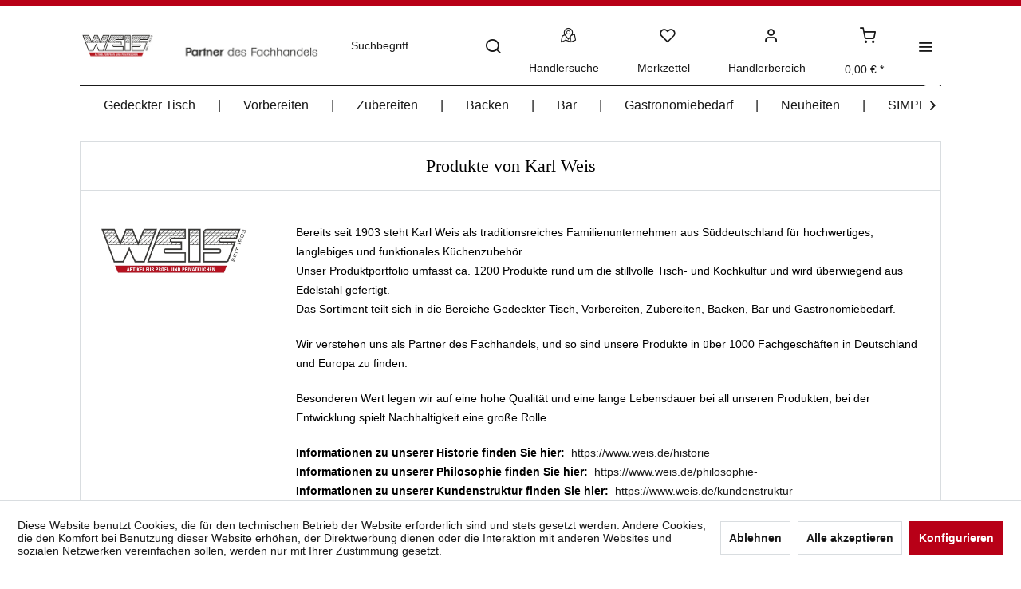

--- FILE ---
content_type: text/html; charset=UTF-8
request_url: https://www.weis.de/karl-weis/
body_size: 21267
content:
<!DOCTYPE html> <html class="no-js" lang="de" itemscope="itemscope" itemtype="https://schema.org/WebPage"> <head> <meta charset="utf-8"> <meta name="author" content="" /> <meta name="robots" content="index,follow" /> <meta name="revisit-after" content="15 days" /> <meta name="keywords" content="" /> <meta name="description" content="" /> <meta property="og:type" content="product" /> <meta property="og:site_name" content="Karl Weis" /> <meta property="og:title" content="Karl Weis " /> <meta property="og:description" content="Bereits seit 1903 steht Karl Weis als traditionsreiches Familienunternehmen aus Süddeutschland für hochwertiges, langlebiges und funktionales Küchenzubehör. Unser Produktportfolio umfasst ca. 1200 Produkte rund um die stillvolle Tisch-..." /> <meta name="twitter:card" content="product" /> <meta name="twitter:site" content="Karl Weis" /> <meta name="twitter:title" content="Karl Weis " /> <meta name="twitter:description" content="Bereits seit 1903 steht Karl Weis als traditionsreiches Familienunternehmen aus Süddeutschland für hochwertiges, langlebiges und funktionales Küchenzubehör. Unser Produktportfolio umfasst ca. 1200 Produkte rund um die stillvolle Tisch-..." /> <meta property="og:image" content="https://www.weis.de/media/image/c4/d4/75/Logo_Karl_Weis_small.jpg" /> <meta name="twitter:image" content="https://www.weis.de/media/image/c4/d4/75/Logo_Karl_Weis_small.jpg" /> <meta itemprop="copyrightHolder" content="Karl Weis" /> <meta itemprop="copyrightYear" content="2014" /> <meta itemprop="isFamilyFriendly" content="True" /> <meta itemprop="image" content="https://www.weis.de/media/image/2f/16/c1/Weis_Logo_2021_seit1903.jpg" /> <meta name="viewport" content="width=device-width, initial-scale=1.0"> <meta name="mobile-web-app-capable" content="yes"> <meta name="apple-mobile-web-app-title" content="Karl Weis"> <meta name="apple-mobile-web-app-capable" content="yes"> <meta name="apple-mobile-web-app-status-bar-style" content="default"> <link rel="apple-touch-icon-precomposed" href="https://www.weis.de/media/image/e5/bb/e2/favicon_mit_1903_big.png"> <link rel="shortcut icon" href="https://www.weis.de/media/image/7d/3b/0c/favicon_normal.png"> <meta name="msapplication-navbutton-color" content="#b80017" /> <meta name="application-name" content="Karl Weis" /> <meta name="msapplication-starturl" content="https://www.weis.de/" /> <meta name="msapplication-window" content="width=1024;height=768" /> <meta name="msapplication-TileImage" content="https://www.weis.de/media/image/e0/fd/4d/Weis_Logo_2020_seit1903_150px.png"> <meta name="msapplication-TileColor" content="#b80017"> <meta name="theme-color" content="#b80017" /> <link rel="canonical" href="https://www.weis.de/karl-weis/"/> <title itemprop="name">Karl Weis | Karl Weis </title> <style> .product--box .product--price .price--default,.product--box .product--price .price--discount,.product--details .product--buybox .price--content,.product--details .buybox--button { display: none !important; } </style> <link href="/web/cache/1722331418_76e22a642e00864096df0fc7d958da88.css" media="all" rel="stylesheet" type="text/css" /> <style> .product--box .product--badges .badge--newcomer { color: #fff; background: #37b31e; } .alert.is--info { color: #111111; background: #ffff; } .product--details .alert { margin: 0rem 1rem .625rem 0rem; } .buybox--quantity-label { display: none; } .product--details .buybox--quantity { width: 25%; } .product--box:hover .box--content .product--price .price--default { color: #111111; background: #ffff; } .product--box .box--content .price--unit { display: none; } .product--box .product--price-info .product--price .price--default.is--discount { color: #111111; background: #ffff; } .product--box .product--badges .badge--discount { color: #b80017; background: #ffff; } </style> <link href="https://fonts.googleapis.com/css2?family=Poppins:wght@100&display=swap" rel="stylesheet"> <link href="https://fonts.googleapis.com/css2?family=Poppins:wght@100&display=swap" rel="stylesheet"> <style> .is--ctl-listing .header--wrap:before { } .is--ctl-detail .header--wrap:before { background-image: url(/); } .is--ctl-blog .header--wrap:before { background-image: url(/); } .js--tab-menu .tab--link.has--content { top: 0; } </style> <link href="https://fonts.googleapis.com/css?family=Comfortaa:300,400,700" rel="stylesheet"> <link href="https://fonts.googleapis.com/css?family=Comfortaa:300,400,700" rel="stylesheet"> </head> <body class=" is--ctl-listing is--act-manufacturer is--no-sidebar is--two-line is--logo-left categories--center tooltip--left " > <div class="preloader preloader-3 has--preloader"> <div class="preloader-center"> <div class="preloader-center-absolute"> <div class="object--rotate" id="rotate--one"></div> <div class="object--rotate" id="rotate--two"></div> <div class="object--rotate" id="rotate--three"></div> <div class="object--rotate" id="rotate--four"></div> </div> </div> </div> <div class="page-wrap"> <noscript class="noscript-main"> <div class="alert is--warning"> <div class="alert--icon"> <i class="icon--element icon--warning"></i> </div> <div class="alert--content"> Um Karl&#x20;Weis in vollem Umfang nutzen zu k&ouml;nnen, empfehlen wir Ihnen Javascript in Ihrem Browser zu aktiveren. </div> </div> </noscript> <div class="top-bar--offcanvas off-canvas is--right"> <div class="offcanvas--wrapper"> <div class="buttons--off-canvas"> <a href="#" title="Fenster schließen" class="close--off-canvas"> <i class="icon--arrow-left"></i> Fenster schließen </a> </div> <div class="top-bar offcanvas--content"> <div class="container block-group"> <div class="top-bar--logo"> <div class="logo--offcanvas"> <a class="logo--link" href="https://www.weis.de/" title="Karl Weis - zur Startseite wechseln"> <img srcset="https://www.weis.de/media/image/e5/bb/e2/favicon_mit_1903_big.png" alt="Karl Weis - zur Startseite wechseln" width="100%" height="100" /> </a> </div> </div> <div class="top-bar--marketing"> </div> <nav class="top-bar--navigation" role="menubar"> <div class="navigation--entry entry--compare is--hidden" role="menuitem" aria-haspopup="true" data-drop-down-menu="true">   </div>   <a href="https://www.weis.de/schnellerfassung" title="Schnellerfassung" class="navigation--entry entry--quick-order" role="menuitem"> <i class="icon--pencil"></i> Schnellerfassung </a> <ul class="service--list is--rounded" role="menu"> <li class="service--entry" role="menuitem"> <a class="service--link" href="https://www.weis.de/messen" title="Messen" > Messen </a> </li> <li class="service--entry" role="menuitem"> <a class="service--link" href="https://www.weis.de/messetickets" title="Messetickets" > Messetickets </a> </li> <li class="service--entry" role="menuitem"> <a class="service--link" href="https://www.weis.de/historie" title="Historie" > Historie </a> </li> <li class="service--entry" role="menuitem"> <a class="service--link" href="https://www.weis.de/philosophie-" title="Philosophie " > Philosophie </a> </li> <li class="service--entry" role="menuitem"> <a class="service--link" href="https://www.weis.de/kundenstruktur" title="Kundenstruktur" > Kundenstruktur </a> </li> <li class="service--entry" role="menuitem"> <a class="service--link" href="https://www.weis.de/katalog-anfordern" title="Katalog anfordern" > Katalog anfordern </a> </li> <li class="service--entry" role="menuitem"> <a class="service--link" href="https://www.weis.de/registrierung" title="Händlerportal Registrierung" > Händlerportal Registrierung </a> </li> <li class="service--entry" role="menuitem"> <a class="service--link" href="https://www.weis.de/kontakt" title="Kontaktformular" > Kontaktformular </a> </li> <li class="service--entry" role="menuitem"> <a class="service--link" href="https://www.weis.de/werksverkauf" title="Werksverkauf" > Werksverkauf </a> </li> <li class="service--entry" role="menuitem"> <a class="service--link" href="https://www.weis.de/datenschutz" title="Datenschutz" > Datenschutz </a> </li> <li class="service--entry" role="menuitem"> <a class="service--link" href="https://www.weis.de/allgemeine-geschaeftsbedingungen" title="Allgemeine Geschäftsbedingungen " > Allgemeine Geschäftsbedingungen </a> </li> <li class="service--entry" role="menuitem"> <a class="service--link" href="https://www.weis.de/impressum" title="Impressum" > Impressum </a> </li> </ul> </nav> </div> </div> <div class="top-bar--login-register block" role="menuitem"> <a href="https://www.weis.de/account" title="Registrieren" class="navigation--entry register--text account--entry"> Registrieren </a> <span>oder</span> <a href="https://www.weis.de/account" title="Anmelden" class="navigation--entry login--text account--entry"> Anmelden </a> </div> </div> </div> <div class="header--wrap is--light-text" data-sticky-header="true" data-offset="true"> <div class="header-wrap--inner"> <header class="header-main"> <div class="header--main-wrap"> <div class="container header--navigation"> <div class="logo-main block-group" role="banner"> <div class="logo--shop block"> <a class="logo--link" href="https://www.weis.de/" title="Karl Weis - zur Startseite wechseln"> <picture> <source srcset="https://www.weis.de/media/image/2f/16/c1/Weis_Logo_2021_seit1903.jpg" media="(min-width: 78.75em)"> <source srcset="https://www.weis.de/media/image/25/cd/62/Weis_Logo_2021_small_web.jpg" media="(min-width: 64em)"> <source srcset="https://www.weis.de/media/image/25/cd/62/Weis_Logo_2021_small_web.jpg" media="(min-width: 48em)"> <img srcset="https://www.weis.de/media/image/25/cd/62/Weis_Logo_2021_small_web.jpg" alt="Karl Weis - zur Startseite wechseln" /> </picture> </a> </div> </div> <nav class="shop--navigation block-group"> <ul class="navigation--list block-group" role="menubar"> <li class="navigation--entry entry--menu-left" role="menuitem"> <a class="entry--link entry--trigger btn is--icon-left" href="#offcanvas--left" data-offcanvas="true" data-offCanvasSelector=".sidebar-main"> <i class="icon--menu"></i> <span>Menü</span> </a> </li> <li class="navigation--entry entry--search" role="menuitem" data-search="true" aria-haspopup="true"> <a class="btn entry--link entry--trigger" href="#show-hide--search" title="Suche anzeigen / schließen" data-atmos-tooltip="Suche anzeigen / schließen" data-atmos-tooltip-pos="left"> <i class="icon--search"></i> <span class="search--display">Suchen</span> </a> <form action="/search" method="get" class="main-search--form"> <input type="search" name="sSearch" aria-label="Suchbegriff..." class="main-search--field" autocomplete="off" autocapitalize="off" placeholder="Suchbegriff..." maxlength="30" /> <button type="submit" class="main-search--button" aria-label="Suchen"> <i class="icon--search"></i> <span class="main-search--text">Suchen</span> </button> <div class="form--ajax-loader">&nbsp;</div> </form> <div class="main-search--results"></div> </li>  <li class="navigation--entry entry--manufacturer" data-atmos-tooltip="Händlersuche" data-atmos-tooltip-pos="left" role="menuitem"> <a href="/haendlersuche" title="Händlersuche" class="btn is--icon-left entry--link manufacturer--link"> <i class="icon--manufacturer"></i> <span class="manufacturer--display"> Händlersuche </span> </a> </li> <li class="service--entry navigation--entry entry--notepad" data-atmos-tooltip="Merkzettel" data-atmos-tooltip-pos="left" role="menuitem"> <a href="https://www.weis.de/note" class="btn is--icon-left entry--link notepad--link" title="Merkzettel"> <i class="icon--heart"></i> <span class="notepad--display"> Merkzettel </span> </a> </li> <li class="navigation--entry entry--account with-slt" data-offcanvas="true" data-offCanvasSelector=".account--dropdown-navigation" data-atmos-tooltip="Händlerbereich" data-atmos-tooltip-pos="left" role="menuitem"> <a href="https://www.weis.de/account" title="Händlerbereich" class="btn is--icon-left entry--link account--link"> <i class="icon--account"></i> <span class="account--display"> Händlerbereich </span> </a> <div class="account--dropdown-navigation"> <div class="navigation--smartphone"> <div class="entry--close-off-canvas"> <a href="#close-account-menu" class="account--close-off-canvas" title="Menü schließen"> Menü schließen <i class="icon--arrow-right"></i> </a> </div> </div> <div class="account--menu is--rounded is--personalized"> <span class="navigation--headline"> Mein Konto </span> <div class="account--menu-container"> <ul class="sidebar--navigation navigation--list is--level0 show--active-items"> <li class="navigation--entry"> <span class="navigation--signin"> <a href="https://www.weis.de/account#hide-registration" class="blocked--link btn is--primary navigation--signin-btn" data-collapseTarget="#registration" data-action="close"> Anmelden </a> <span class="navigation--register"> oder <a href="https://www.weis.de/account#show-registration" class="blocked--link" data-collapseTarget="#registration" data-action="open"> registrieren </a> </span> </span> </li> <li class="navigation--entry"> <a href="https://www.weis.de/account" title="Übersicht" class="navigation--link"> Übersicht </a> </li> <li class="navigation--entry"> <a href="https://www.weis.de/note" title="Merkzettel" class="navigation--link" rel="nofollow"> Merkzettel </a> </li> <li class="navigation--entry"> <a href="https://www.weis.de/schnellerfassung" title="Schnellerfassung" class="navigation--link"> Schnellerfassung </a> </li> <li class="navigation--entry"> <a href="https://www.weis.de/RepeatOrder/orders" title="Bestellhistorie" class="navigation--link"> Bestellhistorie </a> </li> <li class="navigation--entry"> <a href="https://www.weis.de/RepeatOrder/documents" title="Dokumente" class="navigation--link"> Dokumente </a> </li> <li class="navigation--entry"> <a href="https://www.weis.de/account/orders" title="Bestellungen" class="navigation--link" rel="nofollow"> Bestellungen </a> </li> <li class="navigation--entry"> <a href="https://www.weis.de/account/profile" title="Persönliche Daten" class="navigation--link" rel="nofollow"> Persönliche Daten </a> </li> <li class="navigation--entry"> <a href="https://www.weis.de/address/index/sidebar/" title="Adressen" class="navigation--link" rel="nofollow"> Adressen </a> </li> <li class="navigation--entry"> <a href="https://www.weis.de/account/payment" title="Zahlungsarten" class="navigation--link" rel="nofollow"> Zahlungsarten </a> </li> </ul> </div> </div> </div> </li> <li class="navigation--entry entry--cart" data-atmos-tooltip="Warenkorb" data-atmos-tooltip-pos="left" role="menuitem"> <a class="btn is--icon-left cart--link" href="https://www.weis.de/checkout/cart" title="Warenkorb"> <span class="cart--display"> Warenkorb </span> <span class="badge is--primary cart--quantity is--hidden">0</span> <i class="icon--basket"></i> <span class="cart--amount"> 0,00&nbsp;&euro; * </span> </a> <div class="ajax-loader">&nbsp;</div> </li>  <li class="navigation--entry entry--menu-right entry--topbar" role="menuitem"> <a class="topbar--link entry--link entry--trigger btn is--icon-left" href="#offcanvas--right" data-offcanvas="true" data-offCanvasSelector=".top-bar--offcanvas" data-closeButtonSelector=".close--off-canvas" data-direction="fromRight" data-atmos-tooltip="Mehr" data-atmos-tooltip-pos="left"> <i class="icon--menu"></i> </a> </li> </ul> </nav> </div> </div> </header> <nav class="navigation-main headline--hidden"> <div class="container" data-menu-scroller="true" data-listSelector=".navigation--list.container" data-viewPortSelector=".navigation--list-wrapper"> <div class="navigation--list-wrapper"> <ul class="navigation--list container" role="menubar" itemscope="itemscope" itemtype="https://schema.org/SiteNavigationElement"> <li class="navigation--entry hover--effect-13" role="menuitem"> <a class="navigation--link" data-hover="Gedeckter Tisch" href="https://www.weis.de/gedeckter-tisch" title="Gedeckter Tisch" itemprop="url"> <span data-hover="Gedeckter Tisch" itemprop="name">Gedeckter Tisch</span> </a> </li> <li class="navigation--entry hover--effect-13" role="menuitem"> <a class="navigation--link" data-hover="Vorbereiten" href="https://www.weis.de/vorbereiten" title="Vorbereiten" itemprop="url"> <span data-hover="Vorbereiten" itemprop="name">Vorbereiten</span> </a> </li> <li class="navigation--entry hover--effect-13" role="menuitem"> <a class="navigation--link" data-hover="Zubereiten" href="https://www.weis.de/zubereiten" title="Zubereiten" itemprop="url"> <span data-hover="Zubereiten" itemprop="name">Zubereiten</span> </a> </li> <li class="navigation--entry hover--effect-13" role="menuitem"> <a class="navigation--link" data-hover="Backen" href="https://www.weis.de/backen" title="Backen" itemprop="url"> <span data-hover="Backen" itemprop="name">Backen</span> </a> </li> <li class="navigation--entry hover--effect-13" role="menuitem"> <a class="navigation--link" data-hover="Bar" href="https://www.weis.de/bar" title="Bar" itemprop="url"> <span data-hover="Bar" itemprop="name">Bar</span> </a> </li> <li class="navigation--entry hover--effect-13" role="menuitem"> <a class="navigation--link" data-hover="Gastronomiebedarf" href="https://www.weis.de/gastronomiebedarf" title="Gastronomiebedarf" itemprop="url"> <span data-hover="Gastronomiebedarf" itemprop="name">Gastronomiebedarf</span> </a> </li> <li class="navigation--entry hover--effect-13" role="menuitem"> <a class="navigation--link" data-hover="Neuheiten" href="https://www.weis.de/neuheiten" title="Neuheiten" itemprop="url"> <span data-hover="Neuheiten" itemprop="name">Neuheiten</span> </a> </li> <li class="navigation--entry hover--effect-13" role="menuitem"> <a class="navigation--link" data-hover="SIMPLO" href="https://www.weis.de/simplo" title="SIMPLO" itemprop="url"> <span data-hover="SIMPLO" itemprop="name">SIMPLO</span> </a> </li> </ul> </div> </div> </nav> </div> <div class="container--ajax-cart" data-collapse-cart="true" data-displayMode="offcanvas"></div> </div> <div class="content--wrap"> <section class="content-main container block-group"> <div class="content-main--inner"> <div id='cookie-consent' class='off-canvas is--left block-transition' data-cookie-consent-manager='true'> <div class='cookie-consent--header cookie-consent--close'> Cookie-Einstellungen <i class="icon--arrow-right"></i> </div> <div class='cookie-consent--description'> Diese Website benutzt Cookies, die für den technischen Betrieb der Website erforderlich sind und stets gesetzt werden. Andere Cookies, die den Komfort bei Benutzung dieser Website erhöhen, der Direktwerbung dienen oder die Interaktion mit anderen Websites und sozialen Netzwerken vereinfachen sollen, werden nur mit Ihrer Zustimmung gesetzt. </div> <div class='cookie-consent--configuration'> <div class='cookie-consent--configuration-header'> <div class='cookie-consent--configuration-header-text'>Konfiguration</div> </div> <div class='cookie-consent--configuration-main'> <div class='cookie-consent--group'> <input type="hidden" class="cookie-consent--group-name" value="technical" /> <label class="cookie-consent--group-state cookie-consent--state-input cookie-consent--required"> <input type="checkbox" name="technical-state" class="cookie-consent--group-state-input" disabled="disabled" checked="checked"/> <span class="cookie-consent--state-input-element"></span> </label> <div class='cookie-consent--group-title' data-collapse-panel='true' data-contentSiblingSelector=".cookie-consent--group-container"> <div class="cookie-consent--group-title-label cookie-consent--state-label"> Technisch erforderlich </div> <span class="cookie-consent--group-arrow is-icon--right"> <i class="icon--arrow-right"></i> </span> </div> <div class='cookie-consent--group-container'> <div class='cookie-consent--group-description'> Diese Cookies sind für die Grundfunktionen des Shops notwendig. </div> <div class='cookie-consent--cookies-container'> <div class='cookie-consent--cookie'> <input type="hidden" class="cookie-consent--cookie-name" value="cookieDeclined" /> <label class="cookie-consent--cookie-state cookie-consent--state-input cookie-consent--required"> <input type="checkbox" name="cookieDeclined-state" class="cookie-consent--cookie-state-input" disabled="disabled" checked="checked" /> <span class="cookie-consent--state-input-element"></span> </label> <div class='cookie--label cookie-consent--state-label'> "Alle Cookies ablehnen" Cookie </div> </div> <div class='cookie-consent--cookie'> <input type="hidden" class="cookie-consent--cookie-name" value="allowCookie" /> <label class="cookie-consent--cookie-state cookie-consent--state-input cookie-consent--required"> <input type="checkbox" name="allowCookie-state" class="cookie-consent--cookie-state-input" disabled="disabled" checked="checked" /> <span class="cookie-consent--state-input-element"></span> </label> <div class='cookie--label cookie-consent--state-label'> "Alle Cookies annehmen" Cookie </div> </div> <div class='cookie-consent--cookie'> <input type="hidden" class="cookie-consent--cookie-name" value="shop" /> <label class="cookie-consent--cookie-state cookie-consent--state-input cookie-consent--required"> <input type="checkbox" name="shop-state" class="cookie-consent--cookie-state-input" disabled="disabled" checked="checked" /> <span class="cookie-consent--state-input-element"></span> </label> <div class='cookie--label cookie-consent--state-label'> Ausgewählter Shop </div> </div> <div class='cookie-consent--cookie'> <input type="hidden" class="cookie-consent--cookie-name" value="csrf_token" /> <label class="cookie-consent--cookie-state cookie-consent--state-input cookie-consent--required"> <input type="checkbox" name="csrf_token-state" class="cookie-consent--cookie-state-input" disabled="disabled" checked="checked" /> <span class="cookie-consent--state-input-element"></span> </label> <div class='cookie--label cookie-consent--state-label'> CSRF-Token </div> </div> <div class='cookie-consent--cookie'> <input type="hidden" class="cookie-consent--cookie-name" value="cookiePreferences" /> <label class="cookie-consent--cookie-state cookie-consent--state-input cookie-consent--required"> <input type="checkbox" name="cookiePreferences-state" class="cookie-consent--cookie-state-input" disabled="disabled" checked="checked" /> <span class="cookie-consent--state-input-element"></span> </label> <div class='cookie--label cookie-consent--state-label'> Cookie-Einstellungen </div> </div> <div class='cookie-consent--cookie'> <input type="hidden" class="cookie-consent--cookie-name" value="x-cache-context-hash" /> <label class="cookie-consent--cookie-state cookie-consent--state-input cookie-consent--required"> <input type="checkbox" name="x-cache-context-hash-state" class="cookie-consent--cookie-state-input" disabled="disabled" checked="checked" /> <span class="cookie-consent--state-input-element"></span> </label> <div class='cookie--label cookie-consent--state-label'> Individuelle Preise </div> </div> <div class='cookie-consent--cookie'> <input type="hidden" class="cookie-consent--cookie-name" value="slt" /> <label class="cookie-consent--cookie-state cookie-consent--state-input cookie-consent--required"> <input type="checkbox" name="slt-state" class="cookie-consent--cookie-state-input" disabled="disabled" checked="checked" /> <span class="cookie-consent--state-input-element"></span> </label> <div class='cookie--label cookie-consent--state-label'> Kunden-Wiedererkennung </div> </div> <div class='cookie-consent--cookie'> <input type="hidden" class="cookie-consent--cookie-name" value="nocache" /> <label class="cookie-consent--cookie-state cookie-consent--state-input cookie-consent--required"> <input type="checkbox" name="nocache-state" class="cookie-consent--cookie-state-input" disabled="disabled" checked="checked" /> <span class="cookie-consent--state-input-element"></span> </label> <div class='cookie--label cookie-consent--state-label'> Kundenspezifisches Caching </div> </div> <div class='cookie-consent--cookie'> <input type="hidden" class="cookie-consent--cookie-name" value="paypal-cookies" /> <label class="cookie-consent--cookie-state cookie-consent--state-input cookie-consent--required"> <input type="checkbox" name="paypal-cookies-state" class="cookie-consent--cookie-state-input" disabled="disabled" checked="checked" /> <span class="cookie-consent--state-input-element"></span> </label> <div class='cookie--label cookie-consent--state-label'> PayPal-Zahlungen </div> </div> <div class='cookie-consent--cookie'> <input type="hidden" class="cookie-consent--cookie-name" value="session" /> <label class="cookie-consent--cookie-state cookie-consent--state-input cookie-consent--required"> <input type="checkbox" name="session-state" class="cookie-consent--cookie-state-input" disabled="disabled" checked="checked" /> <span class="cookie-consent--state-input-element"></span> </label> <div class='cookie--label cookie-consent--state-label'> Session </div> </div> <div class='cookie-consent--cookie'> <input type="hidden" class="cookie-consent--cookie-name" value="currency" /> <label class="cookie-consent--cookie-state cookie-consent--state-input cookie-consent--required"> <input type="checkbox" name="currency-state" class="cookie-consent--cookie-state-input" disabled="disabled" checked="checked" /> <span class="cookie-consent--state-input-element"></span> </label> <div class='cookie--label cookie-consent--state-label'> Währungswechsel </div> </div> </div> </div> </div> <div class='cookie-consent--group'> <input type="hidden" class="cookie-consent--group-name" value="comfort" /> <label class="cookie-consent--group-state cookie-consent--state-input"> <input type="checkbox" name="comfort-state" class="cookie-consent--group-state-input"/> <span class="cookie-consent--state-input-element"></span> </label> <div class='cookie-consent--group-title' data-collapse-panel='true' data-contentSiblingSelector=".cookie-consent--group-container"> <div class="cookie-consent--group-title-label cookie-consent--state-label"> Komfortfunktionen </div> <span class="cookie-consent--group-arrow is-icon--right"> <i class="icon--arrow-right"></i> </span> </div> <div class='cookie-consent--group-container'> <div class='cookie-consent--group-description'> Diese Cookies werden genutzt um das Einkaufserlebnis noch ansprechender zu gestalten, beispielsweise für die Wiedererkennung des Besuchers. </div> <div class='cookie-consent--cookies-container'> <div class='cookie-consent--cookie'> <input type="hidden" class="cookie-consent--cookie-name" value="sUniqueID" /> <label class="cookie-consent--cookie-state cookie-consent--state-input"> <input type="checkbox" name="sUniqueID-state" class="cookie-consent--cookie-state-input" /> <span class="cookie-consent--state-input-element"></span> </label> <div class='cookie--label cookie-consent--state-label'> Erweiterter Merkzettel </div> </div> <div class='cookie-consent--cookie'> <input type="hidden" class="cookie-consent--cookie-name" value="sUniqueID" /> <label class="cookie-consent--cookie-state cookie-consent--state-input"> <input type="checkbox" name="sUniqueID-state" class="cookie-consent--cookie-state-input" /> <span class="cookie-consent--state-input-element"></span> </label> <div class='cookie--label cookie-consent--state-label'> Merkzettel </div> </div> <div class='cookie-consent--cookie'> <input type="hidden" class="cookie-consent--cookie-name" value="store-locator-consent" /> <label class="cookie-consent--cookie-state cookie-consent--state-input"> <input type="checkbox" name="store-locator-consent-state" class="cookie-consent--cookie-state-input" /> <span class="cookie-consent--state-input-element"></span> </label> <div class='cookie--label cookie-consent--state-label'> Store Locator </div> </div> </div> </div> </div> <div class='cookie-consent--group'> <input type="hidden" class="cookie-consent--group-name" value="statistics" /> <label class="cookie-consent--group-state cookie-consent--state-input"> <input type="checkbox" name="statistics-state" class="cookie-consent--group-state-input"/> <span class="cookie-consent--state-input-element"></span> </label> <div class='cookie-consent--group-title' data-collapse-panel='true' data-contentSiblingSelector=".cookie-consent--group-container"> <div class="cookie-consent--group-title-label cookie-consent--state-label"> Statistik & Tracking </div> <span class="cookie-consent--group-arrow is-icon--right"> <i class="icon--arrow-right"></i> </span> </div> <div class='cookie-consent--group-container'> <div class='cookie-consent--cookies-container'> <div class='cookie-consent--cookie'> <input type="hidden" class="cookie-consent--cookie-name" value="x-ua-device" /> <label class="cookie-consent--cookie-state cookie-consent--state-input"> <input type="checkbox" name="x-ua-device-state" class="cookie-consent--cookie-state-input" /> <span class="cookie-consent--state-input-element"></span> </label> <div class='cookie--label cookie-consent--state-label'> Endgeräteerkennung </div> </div> <div class='cookie-consent--cookie'> <input type="hidden" class="cookie-consent--cookie-name" value="__utm" /> <label class="cookie-consent--cookie-state cookie-consent--state-input"> <input type="checkbox" name="__utm-state" class="cookie-consent--cookie-state-input" /> <span class="cookie-consent--state-input-element"></span> </label> <div class='cookie--label cookie-consent--state-label'> Google Analytics </div> </div> <div class='cookie-consent--cookie'> <input type="hidden" class="cookie-consent--cookie-name" value="partner" /> <label class="cookie-consent--cookie-state cookie-consent--state-input"> <input type="checkbox" name="partner-state" class="cookie-consent--cookie-state-input" /> <span class="cookie-consent--state-input-element"></span> </label> <div class='cookie--label cookie-consent--state-label'> Partnerprogramm </div> </div> </div> </div> </div> </div> </div> <div class="cookie-consent--save"> <input class="cookie-consent--save-button btn is--primary" type="button" value="Einstellungen speichern" /> </div> </div> <aside class="sidebar-main off-canvas"> <div class="navigation--smartphone"> <ul class="navigation--list "> <li class="navigation--entry entry--close-off-canvas"> <a href="#close-categories-menu" title="Menü schließen" class="navigation--link"> Menü schließen <i class="icon--arrow-right"></i> </a> </li> </ul> <div class="mobile--switches">   </div> </div> <div class="sidebar--categories-wrapper" data-subcategory-nav="true" data-mainCategoryId="3" data-categoryId="0" data-fetchUrl=""> <div class="categories--headline navigation--headline"> Kategorien </div> <div class="sidebar--categories-navigation"> <ul class="sidebar--navigation categories--navigation navigation--list is--drop-down is--level0 is--rounded" role="menu"> <li class="navigation--entry has--sub-children" role="menuitem"> <a class="navigation--link link--go-forward" href="https://www.weis.de/gedeckter-tisch" data-categoryId="14" data-fetchUrl="/widgets/listing/getCategory/categoryId/14" title="Gedeckter Tisch" > Gedeckter Tisch <span class="is--icon-right"> <i class="icon--arrow-right"></i> </span> </a> </li> <li class="navigation--entry has--sub-children" role="menuitem"> <a class="navigation--link link--go-forward" href="https://www.weis.de/vorbereiten" data-categoryId="18" data-fetchUrl="/widgets/listing/getCategory/categoryId/18" title="Vorbereiten" > Vorbereiten <span class="is--icon-right"> <i class="icon--arrow-right"></i> </span> </a> </li> <li class="navigation--entry has--sub-children" role="menuitem"> <a class="navigation--link link--go-forward" href="https://www.weis.de/zubereiten" data-categoryId="19" data-fetchUrl="/widgets/listing/getCategory/categoryId/19" title="Zubereiten" > Zubereiten <span class="is--icon-right"> <i class="icon--arrow-right"></i> </span> </a> </li> <li class="navigation--entry has--sub-children" role="menuitem"> <a class="navigation--link link--go-forward" href="https://www.weis.de/backen" data-categoryId="20" data-fetchUrl="/widgets/listing/getCategory/categoryId/20" title="Backen" > Backen <span class="is--icon-right"> <i class="icon--arrow-right"></i> </span> </a> </li> <li class="navigation--entry has--sub-children" role="menuitem"> <a class="navigation--link link--go-forward" href="https://www.weis.de/bar" data-categoryId="21" data-fetchUrl="/widgets/listing/getCategory/categoryId/21" title="Bar" > Bar <span class="is--icon-right"> <i class="icon--arrow-right"></i> </span> </a> </li> <li class="navigation--entry has--sub-children" role="menuitem"> <a class="navigation--link link--go-forward" href="https://www.weis.de/gastronomiebedarf" data-categoryId="22" data-fetchUrl="/widgets/listing/getCategory/categoryId/22" title="Gastronomiebedarf" > Gastronomiebedarf <span class="is--icon-right"> <i class="icon--arrow-right"></i> </span> </a> </li> <li class="navigation--entry" role="menuitem"> <a class="navigation--link" href="https://www.weis.de/unverpackt-ausstattung" data-categoryId="63" data-fetchUrl="/widgets/listing/getCategory/categoryId/63" title="Unverpackt Ausstattung" > Unverpackt Ausstattung </a> </li> <li class="navigation--entry" role="menuitem"> <a class="navigation--link" href="https://www.weis.de/unverpackt-bestseller" data-categoryId="64" data-fetchUrl="/widgets/listing/getCategory/categoryId/64" title="Unverpackt Bestseller" > Unverpackt Bestseller </a> </li> <li class="navigation--entry" role="menuitem"> <a class="navigation--link" href="https://www.weis.de/neuheiten" data-categoryId="65" data-fetchUrl="/widgets/listing/getCategory/categoryId/65" title="Neuheiten" > Neuheiten </a> </li> <li class="navigation--entry" role="menuitem"> <a class="navigation--link" href="https://www.weis.de/zubehoer" data-categoryId="60" data-fetchUrl="/widgets/listing/getCategory/categoryId/60" title="Zubehör" > Zubehör </a> </li> <li class="navigation--entry" role="menuitem"> <a class="navigation--link" href="https://www.weis.de/simplo" data-categoryId="74" data-fetchUrl="/widgets/listing/getCategory/categoryId/74" title="SIMPLO" > SIMPLO </a> </li> </ul> </div> <div class="shop-sites--container is--rounded"> <div class="shop-sites--headline navigation--headline"> Informationen </div> <ul class="shop-sites--navigation sidebar--navigation navigation--list is--drop-down is--level0" role="menu"> <li class="navigation--entry" role="menuitem"> <a class="navigation--link" href="https://www.weis.de/messen" title="Messen" data-categoryId="66" data-fetchUrl="/widgets/listing/getCustomPage/pageId/66" > Messen </a> </li> <li class="navigation--entry" role="menuitem"> <a class="navigation--link" href="https://www.weis.de/messetickets" title="Messetickets" data-categoryId="68" data-fetchUrl="/widgets/listing/getCustomPage/pageId/68" > Messetickets </a> </li> <li class="navigation--entry" role="menuitem"> <a class="navigation--link" href="https://www.weis.de/historie" title="Historie" data-categoryId="47" data-fetchUrl="/widgets/listing/getCustomPage/pageId/47" > Historie </a> </li> <li class="navigation--entry" role="menuitem"> <a class="navigation--link" href="https://www.weis.de/philosophie-" title="Philosophie " data-categoryId="51" data-fetchUrl="/widgets/listing/getCustomPage/pageId/51" > Philosophie </a> </li> <li class="navigation--entry" role="menuitem"> <a class="navigation--link" href="https://www.weis.de/kundenstruktur" title="Kundenstruktur" data-categoryId="49" data-fetchUrl="/widgets/listing/getCustomPage/pageId/49" > Kundenstruktur </a> </li> <li class="navigation--entry" role="menuitem"> <a class="navigation--link" href="https://www.weis.de/katalog-anfordern" title="Katalog anfordern" data-categoryId="52" data-fetchUrl="/widgets/listing/getCustomPage/pageId/52" > Katalog anfordern </a> </li> <li class="navigation--entry" role="menuitem"> <a class="navigation--link" href="https://www.weis.de/registrierung" title="Händlerportal Registrierung" data-categoryId="62" data-fetchUrl="/widgets/listing/getCustomPage/pageId/62" > Händlerportal Registrierung </a> </li> <li class="navigation--entry" role="menuitem"> <a class="navigation--link" href="https://www.weis.de/kontakt" title="Kontaktformular" data-categoryId="63" data-fetchUrl="/widgets/listing/getCustomPage/pageId/63" > Kontaktformular </a> </li> <li class="navigation--entry" role="menuitem"> <a class="navigation--link" href="https://www.weis.de/werksverkauf" title="Werksverkauf" data-categoryId="55" data-fetchUrl="/widgets/listing/getCustomPage/pageId/55" > Werksverkauf </a> </li> <li class="navigation--entry" role="menuitem"> <a class="navigation--link" href="https://www.weis.de/datenschutz" title="Datenschutz" data-categoryId="7" data-fetchUrl="/widgets/listing/getCustomPage/pageId/7" > Datenschutz </a> </li> <li class="navigation--entry" role="menuitem"> <a class="navigation--link" href="https://www.weis.de/allgemeine-geschaeftsbedingungen" title="Allgemeine Geschäftsbedingungen " data-categoryId="4" data-fetchUrl="/widgets/listing/getCustomPage/pageId/4" > Allgemeine Geschäftsbedingungen </a> </li> <li class="navigation--entry" role="menuitem"> <a class="navigation--link" href="https://www.weis.de/impressum" title="Impressum" data-categoryId="3" data-fetchUrl="/widgets/listing/getCustomPage/pageId/3" > Impressum </a> </li> </ul> </div> </div> </aside> <div class="content--wrapper"> <style> button.buybox--button.block.btn.is--primary.is--icon-right.is--center.is--large{ display:none !important; } </style> <div class="content listing--content"> <div class="vendor--info panel has--border"> <h1 class="panel--title is--underline"> Produkte von Karl Weis </h1> <div class="panel--body is--wide"> <div class="vendor--image-wrapper"> <img class="vendor--image" src="https://www.weis.de/media/image/c4/d4/75/Logo_Karl_Weis_small.jpg" alt="Karl Weis "> </div> <div class="vendor--text"> <p>Bereits seit 1903 steht Karl Weis als traditionsreiches Familienunternehmen aus Süddeutschland für hochwertiges, langlebiges und funktionales Küchenzubehör.<br>Unser Produktportfolio umfasst ca. 1200 Produkte rund um die stillvolle Tisch- und Kochkultur und wird überwiegend aus Edelstahl gefertigt. <br>Das Sortiment teilt sich in die Bereiche Gedeckter Tisch, Vorbereiten, Zubereiten, Backen, Bar und Gastronomiebedarf.</p> <p>Wir verstehen uns als Partner des Fachhandels, und so sind unsere Produkte in über 1000 Fachgeschäften in Deutschland und Europa zu finden.</p> <p>Besonderen Wert legen wir auf eine hohe Qualität und eine lange Lebensdauer bei all unseren Produkten, bei der Entwicklung spielt Nachhaltigkeit eine große Rolle.</p> <p><strong>Informationen zu unserer Historie finden Sie hier:&nbsp;&nbsp;</strong><a href="https://www.weis.de/historie">https://www.weis.de/historie<br></a><strong>Informationen zu unserer Philosophie finden Sie hier:&nbsp;&nbsp;</strong><a href="https://www.weis.de/philosophie-">https://www.weis.de/philosophie-</a><strong><br>Informationen zu unserer Kundenstruktur finden Sie hier:&nbsp;&nbsp;</strong><a href="https://www.weis.de/kundenstruktur">https://www.weis.de/kundenstruktur</a></p> <p>&nbsp;</p> </div> </div> </div> <div class="listing--wrapper"> <div data-listing-actions="true" class="listing--actions is--rounded without-pagination"> <div class="filter-wr no-sidebar show-always" > <div class="filter-caption">Filtern</div> </div> <div class="filter-opener-with-sidebar"> <div class="action--filter-btn"> <a href="#" class="filter--trigger btn is--small" data-filter-trigger="true" data-offcanvas="true" data-offCanvasSelector=".action--filter-options" data-closeButtonSelector=".filter--close-btn"> <i class="icon--filter"></i> Filtern <span class="action--collapse-icon"></span> </a> </div> </div> <form class="action--sort action--content block" method="get" data-action-form="true"> <input type="hidden" name="p" value="1"> <label for="o" class="sort--label action--label">Sortierung:</label> <div class="sort--select select-field"> <select id="o" name="o" class="sort--field action--field" data-auto-submit="true" > <option value="8" selected="selected">Position</option> <option value="7">Beste Ergebnisse</option> <option value="1">Erscheinungsdatum</option> <option value="2">Beliebtheit</option> <option value="3">Niedrigster Preis</option> <option value="4">Höchster Preis</option> <option value="5">Artikelbezeichnung</option> </select> </div> </form> <div class="show-always groups-expanded-wr " > <div class="action--filter-options off-canvas"> <a href="#" class="filter--close-btn" data-show-products-text="%s Produkt(e) anzeigen"> Filter schließen <i class="icon--arrow-right"></i> </a> <div class="filter--container"> <form id="filter" method="get" data-filter-form="true" data-is-in-sidebar="false" data-listing-url="https://www.weis.de/widgets/listing/listingCount/sSupplier/6/sCategory/3" data-is-filtered="0" data-load-facets="false" data-instant-filter-result="false" class=""> <div class="filter--actions filter--actions-top"> <button type="submit" class="btn is--primary filter--btn-apply is--large is--icon-right" disabled="disabled"> <span class="filter--count"></span> Produkte anzeigen <i class="icon--cycle"></i> </button> </div> <input type="hidden" name="p" value="1"/> <input type="hidden" name="o" value="8"/> <input type="hidden" name="n" value="48"/> <div class="filter--facet-container"> <div> <div data-element="property_6" class="filter-element-wr" data-is-persistent="0"> <div class="filter-panel filter--multi-selection filter-facet--value-list facet--property" data-filter-type="value-list" data-facet-name="property" data-field-name="f"> <div class="filter-panel--flyout"> <label class="filter-panel--title" for="f" title="Unterkategorie"> Unterkategorie </label> <div class='filter-panel--search'> <input type="text" class="frosh-filter-search" data-frosh-filter-search="true" data-froshOptionListSizeTrigger=1 placeholder="Suchen ..." disabled="disabled" /> </div> <span class="filter-panel--icon"></span> <div class="filter-panel--content input-type--checkbox"> <ul class="filter-panel--option-list"> <li class="filter-panel--option"> <div class="option--container"> <span class="filter-panel--input filter-panel--checkbox"> <input type="checkbox" id="__f__37" name="__f__37" value="37" /> <span class="input--state checkbox--state">&nbsp;</span> </span> <label class="filter-panel--label" for="__f__37"> Tee <span class="filter-facet-result-number-wr">(<span class="filter-facet-result-number" data-value="37">85</span>)</span> </label> </div> </li> <li class="filter-panel--option"> <div class="option--container"> <span class="filter-panel--input filter-panel--checkbox"> <input type="checkbox" id="__f__4260" name="__f__4260" value="4260" /> <span class="input--state checkbox--state">&nbsp;</span> </span> <label class="filter-panel--label" for="__f__4260"> Ãffnen <span class="filter-facet-result-number-wr">(<span class="filter-facet-result-number" data-value="4260">19</span>)</span> </label> </div> </li> <li class="filter-panel--option"> <div class="option--container"> <span class="filter-panel--input filter-panel--checkbox"> <input type="checkbox" id="__f__4000" name="__f__4000" value="4000" /> <span class="input--state checkbox--state">&nbsp;</span> </span> <label class="filter-panel--label" for="__f__4000"> Küchenhelfer <span class="filter-facet-result-number-wr">(<span class="filter-facet-result-number" data-value="4000">1</span>)</span> </label> </div> </li> <li class="filter-panel--option"> <div class="option--container"> <span class="filter-panel--input filter-panel--checkbox"> <input type="checkbox" id="__f__4209" name="__f__4209" value="4209" /> <span class="input--state checkbox--state">&nbsp;</span> </span> <label class="filter-panel--label" for="__f__4209"> BBQ <span class="filter-facet-result-number-wr">(<span class="filter-facet-result-number" data-value="4209">7</span>)</span> </label> </div> </li> <li class="filter-panel--option"> <div class="option--container"> <span class="filter-panel--input filter-panel--checkbox"> <input type="checkbox" id="__f__131" name="__f__131" value="131" /> <span class="input--state checkbox--state">&nbsp;</span> </span> <label class="filter-panel--label" for="__f__131"> Kaffee <span class="filter-facet-result-number-wr">(<span class="filter-facet-result-number" data-value="131">79</span>)</span> </label> </div> </li> <li class="filter-panel--option"> <div class="option--container"> <span class="filter-panel--input filter-panel--checkbox"> <input type="checkbox" id="__f__139" name="__f__139" value="139" /> <span class="input--state checkbox--state">&nbsp;</span> </span> <label class="filter-panel--label" for="__f__139"> Brunch <span class="filter-facet-result-number-wr">(<span class="filter-facet-result-number" data-value="139">108</span>)</span> </label> </div> </li> <li class="filter-panel--option"> <div class="option--container"> <span class="filter-panel--input filter-panel--checkbox"> <input type="checkbox" id="__f__149" name="__f__149" value="149" /> <span class="input--state checkbox--state">&nbsp;</span> </span> <label class="filter-panel--label" for="__f__149"> Servieren <span class="filter-facet-result-number-wr">(<span class="filter-facet-result-number" data-value="149">41</span>)</span> </label> </div> </li> <li class="filter-panel--option"> <div class="option--container"> <span class="filter-panel--input filter-panel--checkbox"> <input type="checkbox" id="__f__157" name="__f__157" value="157" /> <span class="input--state checkbox--state">&nbsp;</span> </span> <label class="filter-panel--label" for="__f__157"> Unterwegs <span class="filter-facet-result-number-wr">(<span class="filter-facet-result-number" data-value="157">23</span>)</span> </label> </div> </li> <li class="filter-panel--option"> <div class="option--container"> <span class="filter-panel--input filter-panel--checkbox"> <input type="checkbox" id="__f__161" name="__f__161" value="161" /> <span class="input--state checkbox--state">&nbsp;</span> </span> <label class="filter-panel--label" for="__f__161"> Zerkleinern <span class="filter-facet-result-number-wr">(<span class="filter-facet-result-number" data-value="161">64</span>)</span> </label> </div> </li> <li class="filter-panel--option"> <div class="option--container"> <span class="filter-panel--input filter-panel--checkbox"> <input type="checkbox" id="__f__176" name="__f__176" value="176" /> <span class="input--state checkbox--state">&nbsp;</span> </span> <label class="filter-panel--label" for="__f__176"> Steaken &amp; Plätten <span class="filter-facet-result-number-wr">(<span class="filter-facet-result-number" data-value="176">10</span>)</span> </label> </div> </li> <li class="filter-panel--option"> <div class="option--container"> <span class="filter-panel--input filter-panel--checkbox"> <input type="checkbox" id="__f__178" name="__f__178" value="178" /> <span class="input--state checkbox--state">&nbsp;</span> </span> <label class="filter-panel--label" for="__f__178"> Portionieren <span class="filter-facet-result-number-wr">(<span class="filter-facet-result-number" data-value="178">9</span>)</span> </label> </div> </li> <li class="filter-panel--option"> <div class="option--container"> <span class="filter-panel--input filter-panel--checkbox"> <input type="checkbox" id="__f__180" name="__f__180" value="180" /> <span class="input--state checkbox--state">&nbsp;</span> </span> <label class="filter-panel--label" for="__f__180"> Öffnen <span class="filter-facet-result-number-wr">(<span class="filter-facet-result-number" data-value="180">21</span>)</span> </label> </div> </li> <li class="filter-panel--option"> <div class="option--container"> <span class="filter-panel--input filter-panel--checkbox"> <input type="checkbox" id="__f__184" name="__f__184" value="184" /> <span class="input--state checkbox--state">&nbsp;</span> </span> <label class="filter-panel--label" for="__f__184"> Pressen <span class="filter-facet-result-number-wr">(<span class="filter-facet-result-number" data-value="184">20</span>)</span> </label> </div> </li> <li class="filter-panel--option"> <div class="option--container"> <span class="filter-panel--input filter-panel--checkbox"> <input type="checkbox" id="__f__188" name="__f__188" value="188" /> <span class="input--state checkbox--state">&nbsp;</span> </span> <label class="filter-panel--label" for="__f__188"> Passieren <span class="filter-facet-result-number-wr">(<span class="filter-facet-result-number" data-value="188">7</span>)</span> </label> </div> </li> <li class="filter-panel--option"> <div class="option--container"> <span class="filter-panel--input filter-panel--checkbox"> <input type="checkbox" id="__f__190" name="__f__190" value="190" /> <span class="input--state checkbox--state">&nbsp;</span> </span> <label class="filter-panel--label" for="__f__190"> Pasta &amp; Spätzle <span class="filter-facet-result-number-wr">(<span class="filter-facet-result-number" data-value="190">17</span>)</span> </label> </div> </li> <li class="filter-panel--option"> <div class="option--container"> <span class="filter-panel--input filter-panel--checkbox"> <input type="checkbox" id="__f__193" name="__f__193" value="193" /> <span class="input--state checkbox--state">&nbsp;</span> </span> <label class="filter-panel--label" for="__f__193"> Befüllen <span class="filter-facet-result-number-wr">(<span class="filter-facet-result-number" data-value="193">9</span>)</span> </label> </div> </li> <li class="filter-panel--option"> <div class="option--container"> <span class="filter-panel--input filter-panel--checkbox"> <input type="checkbox" id="__f__195" name="__f__195" value="195" /> <span class="input--state checkbox--state">&nbsp;</span> </span> <label class="filter-panel--label" for="__f__195"> Reiben <span class="filter-facet-result-number-wr">(<span class="filter-facet-result-number" data-value="195">49</span>)</span> </label> </div> </li> <li class="filter-panel--option"> <div class="option--container"> <span class="filter-panel--input filter-panel--checkbox"> <input type="checkbox" id="__f__202" name="__f__202" value="202" /> <span class="input--state checkbox--state">&nbsp;</span> </span> <label class="filter-panel--label" for="__f__202"> Küchenhelfer-Serien <span class="filter-facet-result-number-wr">(<span class="filter-facet-result-number" data-value="202">141</span>)</span> </label> </div> </li> <li class="filter-panel--option"> <div class="option--container"> <span class="filter-panel--input filter-panel--checkbox"> <input type="checkbox" id="__f__210" name="__f__210" value="210" /> <span class="input--state checkbox--state">&nbsp;</span> </span> <label class="filter-panel--label" for="__f__210"> Kochen <span class="filter-facet-result-number-wr">(<span class="filter-facet-result-number" data-value="210">80</span>)</span> </label> </div> </li> <li class="filter-panel--option"> <div class="option--container"> <span class="filter-panel--input filter-panel--checkbox"> <input type="checkbox" id="__f__221" name="__f__221" value="221" /> <span class="input--state checkbox--state">&nbsp;</span> </span> <label class="filter-panel--label" for="__f__221"> Ordnen <span class="filter-facet-result-number-wr">(<span class="filter-facet-result-number" data-value="221">17</span>)</span> </label> </div> </li> <li class="filter-panel--option"> <div class="option--container"> <span class="filter-panel--input filter-panel--checkbox"> <input type="checkbox" id="__f__229" name="__f__229" value="229" /> <span class="input--state checkbox--state">&nbsp;</span> </span> <label class="filter-panel--label" for="__f__229"> Reinigen <span class="filter-facet-result-number-wr">(<span class="filter-facet-result-number" data-value="229">26</span>)</span> </label> </div> </li> <li class="filter-panel--option"> <div class="option--container"> <span class="filter-panel--input filter-panel--checkbox"> <input type="checkbox" id="__f__231" name="__f__231" value="231" /> <span class="input--state checkbox--state">&nbsp;</span> </span> <label class="filter-panel--label" for="__f__231"> Kochgeschirr <span class="filter-facet-result-number-wr">(<span class="filter-facet-result-number" data-value="231">4</span>)</span> </label> </div> </li> <li class="filter-panel--option"> <div class="option--container"> <span class="filter-panel--input filter-panel--checkbox"> <input type="checkbox" id="__f__235" name="__f__235" value="235" /> <span class="input--state checkbox--state">&nbsp;</span> </span> <label class="filter-panel--label" for="__f__235"> Glasieren <span class="filter-facet-result-number-wr">(<span class="filter-facet-result-number" data-value="235">11</span>)</span> </label> </div> </li> <li class="filter-panel--option"> <div class="option--container"> <span class="filter-panel--input filter-panel--checkbox"> <input type="checkbox" id="__f__237" name="__f__237" value="237" /> <span class="input--state checkbox--state">&nbsp;</span> </span> <label class="filter-panel--label" for="__f__237"> Schaben <span class="filter-facet-result-number-wr">(<span class="filter-facet-result-number" data-value="237">10</span>)</span> </label> </div> </li> <li class="filter-panel--option"> <div class="option--container"> <span class="filter-panel--input filter-panel--checkbox"> <input type="checkbox" id="__f__239" name="__f__239" value="239" /> <span class="input--state checkbox--state">&nbsp;</span> </span> <label class="filter-panel--label" for="__f__239"> Abmessen <span class="filter-facet-result-number-wr">(<span class="filter-facet-result-number" data-value="239">13</span>)</span> </label> </div> </li> <li class="filter-panel--option"> <div class="option--container"> <span class="filter-panel--input filter-panel--checkbox"> <input type="checkbox" id="__f__242" name="__f__242" value="242" /> <span class="input--state checkbox--state">&nbsp;</span> </span> <label class="filter-panel--label" for="__f__242"> Verarbeiten <span class="filter-facet-result-number-wr">(<span class="filter-facet-result-number" data-value="242">44</span>)</span> </label> </div> </li> <li class="filter-panel--option"> <div class="option--container"> <span class="filter-panel--input filter-panel--checkbox"> <input type="checkbox" id="__f__244" name="__f__244" value="244" /> <span class="input--state checkbox--state">&nbsp;</span> </span> <label class="filter-panel--label" for="__f__244"> Dekorieren <span class="filter-facet-result-number-wr">(<span class="filter-facet-result-number" data-value="244">3</span>)</span> </label> </div> </li> <li class="filter-panel--option"> <div class="option--container"> <span class="filter-panel--input filter-panel--checkbox"> <input type="checkbox" id="__f__247" name="__f__247" value="247" /> <span class="input--state checkbox--state">&nbsp;</span> </span> <label class="filter-panel--label" for="__f__247"> Schmelzen &amp; Mixen <span class="filter-facet-result-number-wr">(<span class="filter-facet-result-number" data-value="247">5</span>)</span> </label> </div> </li> <li class="filter-panel--option"> <div class="option--container"> <span class="filter-panel--input filter-panel--checkbox"> <input type="checkbox" id="__f__251" name="__f__251" value="251" /> <span class="input--state checkbox--state">&nbsp;</span> </span> <label class="filter-panel--label" for="__f__251"> Dessert <span class="filter-facet-result-number-wr">(<span class="filter-facet-result-number" data-value="251">13</span>)</span> </label> </div> </li> <li class="filter-panel--option"> <div class="option--container"> <span class="filter-panel--input filter-panel--checkbox"> <input type="checkbox" id="__f__254" name="__f__254" value="254" /> <span class="input--state checkbox--state">&nbsp;</span> </span> <label class="filter-panel--label" for="__f__254"> Wiegen <span class="filter-facet-result-number-wr">(<span class="filter-facet-result-number" data-value="254">8</span>)</span> </label> </div> </li> <li class="filter-panel--option"> <div class="option--container"> <span class="filter-panel--input filter-panel--checkbox"> <input type="checkbox" id="__f__258" name="__f__258" value="258" /> <span class="input--state checkbox--state">&nbsp;</span> </span> <label class="filter-panel--label" for="__f__258"> Ausgießen <span class="filter-facet-result-number-wr">(<span class="filter-facet-result-number" data-value="258">6</span>)</span> </label> </div> </li> <li class="filter-panel--option"> <div class="option--container"> <span class="filter-panel--input filter-panel--checkbox"> <input type="checkbox" id="__f__261" name="__f__261" value="261" /> <span class="input--state checkbox--state">&nbsp;</span> </span> <label class="filter-panel--label" for="__f__261"> Verschließen <span class="filter-facet-result-number-wr">(<span class="filter-facet-result-number" data-value="261">6</span>)</span> </label> </div> </li> <li class="filter-panel--option"> <div class="option--container"> <span class="filter-panel--input filter-panel--checkbox"> <input type="checkbox" id="__f__263" name="__f__263" value="263" /> <span class="input--state checkbox--state">&nbsp;</span> </span> <label class="filter-panel--label" for="__f__263"> Kreieren <span class="filter-facet-result-number-wr">(<span class="filter-facet-result-number" data-value="263">32</span>)</span> </label> </div> </li> <li class="filter-panel--option"> <div class="option--container"> <span class="filter-panel--input filter-panel--checkbox"> <input type="checkbox" id="__f__266" name="__f__266" value="266" /> <span class="input--state checkbox--state">&nbsp;</span> </span> <label class="filter-panel--label" for="__f__266"> Kühlen <span class="filter-facet-result-number-wr">(<span class="filter-facet-result-number" data-value="266">12</span>)</span> </label> </div> </li> <li class="filter-panel--option"> <div class="option--container"> <span class="filter-panel--input filter-panel--checkbox"> <input type="checkbox" id="__f__267" name="__f__267" value="267" /> <span class="input--state checkbox--state">&nbsp;</span> </span> <label class="filter-panel--label" for="__f__267"> Bar Zubehör <span class="filter-facet-result-number-wr">(<span class="filter-facet-result-number" data-value="267">12</span>)</span> </label> </div> </li> <li class="filter-panel--option"> <div class="option--container"> <span class="filter-panel--input filter-panel--checkbox"> <input type="checkbox" id="__f__276" name="__f__276" value="276" /> <span class="input--state checkbox--state">&nbsp;</span> </span> <label class="filter-panel--label" for="__f__276"> Großküche <span class="filter-facet-result-number-wr">(<span class="filter-facet-result-number" data-value="276">273</span>)</span> </label> </div> </li> <li class="filter-panel--option"> <div class="option--container"> <span class="filter-panel--input filter-panel--checkbox"> <input type="checkbox" id="__f__290" name="__f__290" value="290" /> <span class="input--state checkbox--state">&nbsp;</span> </span> <label class="filter-panel--label" for="__f__290"> Gastronomiebedarf <span class="filter-facet-result-number-wr">(<span class="filter-facet-result-number" data-value="290">82</span>)</span> </label> </div> </li> <li class="filter-panel--option"> <div class="option--container"> <span class="filter-panel--input filter-panel--checkbox"> <input type="checkbox" id="__f__295" name="__f__295" value="295" /> <span class="input--state checkbox--state">&nbsp;</span> </span> <label class="filter-panel--label" for="__f__295"> Geschenkartikel <span class="filter-facet-result-number-wr">(<span class="filter-facet-result-number" data-value="295">2</span>)</span> </label> </div> </li> </ul> </div> </div> </div> </div> <div data-element="property_7" class="filter-element-wr" data-is-persistent="0"> <div class="filter-panel filter--multi-selection filter-facet--value-list facet--property" data-filter-type="value-list" data-facet-name="property" data-field-name="f"> <div class="filter-panel--flyout"> <label class="filter-panel--title" for="f" title="Artikelart"> Artikelart </label> <div class='filter-panel--search'> <input type="text" class="frosh-filter-search" data-frosh-filter-search="true" data-froshOptionListSizeTrigger=1 placeholder="Suchen ..." disabled="disabled" /> </div> <span class="filter-panel--icon"></span> <div class="filter-panel--content input-type--checkbox"> <ul class="filter-panel--option-list"> <li class="filter-panel--option"> <div class="option--container"> <span class="filter-panel--input filter-panel--checkbox"> <input type="checkbox" id="__f__4242" name="__f__4242" value="4242" /> <span class="input--state checkbox--state">&nbsp;</span> </span> <label class="filter-panel--label" for="__f__4242"> Ceranfeldschaber <span class="filter-facet-result-number-wr">(<span class="filter-facet-result-number" data-value="4242">3</span>)</span> </label> </div> </li> <li class="filter-panel--option"> <div class="option--container"> <span class="filter-panel--input filter-panel--checkbox"> <input type="checkbox" id="__f__4230" name="__f__4230" value="4230" /> <span class="input--state checkbox--state">&nbsp;</span> </span> <label class="filter-panel--label" for="__f__4230"> Burgerpresse <span class="filter-facet-result-number-wr">(<span class="filter-facet-result-number" data-value="4230">3</span>)</span> </label> </div> </li> <li class="filter-panel--option"> <div class="option--container"> <span class="filter-panel--input filter-panel--checkbox"> <input type="checkbox" id="__f__125" name="__f__125" value="125" /> <span class="input--state checkbox--state">&nbsp;</span> </span> <label class="filter-panel--label" for="__f__125"> Teekannen <span class="filter-facet-result-number-wr">(<span class="filter-facet-result-number" data-value="125">25</span>)</span> </label> </div> </li> <li class="filter-panel--option"> <div class="option--container"> <span class="filter-panel--input filter-panel--checkbox"> <input type="checkbox" id="__f__4207" name="__f__4207" value="4207" /> <span class="input--state checkbox--state">&nbsp;</span> </span> <label class="filter-panel--label" for="__f__4207"> Maisabstreifer <span class="filter-facet-result-number-wr">(<span class="filter-facet-result-number" data-value="4207">1</span>)</span> </label> </div> </li> <li class="filter-panel--option"> <div class="option--container"> <span class="filter-panel--input filter-panel--checkbox"> <input type="checkbox" id="__f__4208" name="__f__4208" value="4208" /> <span class="input--state checkbox--state">&nbsp;</span> </span> <label class="filter-panel--label" for="__f__4208"> Grillkörbe <span class="filter-facet-result-number-wr">(<span class="filter-facet-result-number" data-value="4208">2</span>)</span> </label> </div> </li> <li class="filter-panel--option"> <div class="option--container"> <span class="filter-panel--input filter-panel--checkbox"> <input type="checkbox" id="__f__4236" name="__f__4236" value="4236" /> <span class="input--state checkbox--state">&nbsp;</span> </span> <label class="filter-panel--label" for="__f__4236"> Eiswürfelform <span class="filter-facet-result-number-wr">(<span class="filter-facet-result-number" data-value="4236">1</span>)</span> </label> </div> </li> <li class="filter-panel--option"> <div class="option--container"> <span class="filter-panel--input filter-panel--checkbox"> <input type="checkbox" id="__f__4257" name="__f__4257" value="4257" /> <span class="input--state checkbox--state">&nbsp;</span> </span> <label class="filter-panel--label" for="__f__4257"> Ãlkannen <span class="filter-facet-result-number-wr">(<span class="filter-facet-result-number" data-value="4257">3</span>)</span> </label> </div> </li> <li class="filter-panel--option"> <div class="option--container"> <span class="filter-panel--input filter-panel--checkbox"> <input type="checkbox" id="__f__4227" name="__f__4227" value="4227" /> <span class="input--state checkbox--state">&nbsp;</span> </span> <label class="filter-panel--label" for="__f__4227"> Braten-/Gewürzspritze <span class="filter-facet-result-number-wr">(<span class="filter-facet-result-number" data-value="4227">1</span>)</span> </label> </div> </li> <li class="filter-panel--option"> <div class="option--container"> <span class="filter-panel--input filter-panel--checkbox"> <input type="checkbox" id="__f__4223" name="__f__4223" value="4223" /> <span class="input--state checkbox--state">&nbsp;</span> </span> <label class="filter-panel--label" for="__f__4223"> Frischhaltedeckel <span class="filter-facet-result-number-wr">(<span class="filter-facet-result-number" data-value="4223">4</span>)</span> </label> </div> </li> <li class="filter-panel--option"> <div class="option--container"> <span class="filter-panel--input filter-panel--checkbox"> <input type="checkbox" id="__f__4226" name="__f__4226" value="4226" /> <span class="input--state checkbox--state">&nbsp;</span> </span> <label class="filter-panel--label" for="__f__4226"> Muskatnussmühle <span class="filter-facet-result-number-wr">(<span class="filter-facet-result-number" data-value="4226">1</span>)</span> </label> </div> </li> <li class="filter-panel--option"> <div class="option--container"> <span class="filter-panel--input filter-panel--checkbox"> <input type="checkbox" id="__f__126" name="__f__126" value="126" /> <span class="input--state checkbox--state">&nbsp;</span> </span> <label class="filter-panel--label" for="__f__126"> Rechauds <span class="filter-facet-result-number-wr">(<span class="filter-facet-result-number" data-value="126">6</span>)</span> </label> </div> </li> <li class="filter-panel--option"> <div class="option--container"> <span class="filter-panel--input filter-panel--checkbox"> <input type="checkbox" id="__f__127" name="__f__127" value="127" /> <span class="input--state checkbox--state">&nbsp;</span> </span> <label class="filter-panel--label" for="__f__127"> Teebrüher <span class="filter-facet-result-number-wr">(<span class="filter-facet-result-number" data-value="127">31</span>)</span> </label> </div> </li> <li class="filter-panel--option"> <div class="option--container"> <span class="filter-panel--input filter-panel--checkbox"> <input type="checkbox" id="__f__128" name="__f__128" value="128" /> <span class="input--state checkbox--state">&nbsp;</span> </span> <label class="filter-panel--label" for="__f__128"> Tee-Zubehör <span class="filter-facet-result-number-wr">(<span class="filter-facet-result-number" data-value="128">6</span>)</span> </label> </div> </li> <li class="filter-panel--option"> <div class="option--container"> <span class="filter-panel--input filter-panel--checkbox"> <input type="checkbox" id="__f__129" name="__f__129" value="129" /> <span class="input--state checkbox--state">&nbsp;</span> </span> <label class="filter-panel--label" for="__f__129"> Teebereiter <span class="filter-facet-result-number-wr">(<span class="filter-facet-result-number" data-value="129">2</span>)</span> </label> </div> </li> <li class="filter-panel--option"> <div class="option--container"> <span class="filter-panel--input filter-panel--checkbox"> <input type="checkbox" id="__f__130" name="__f__130" value="130" /> <span class="input--state checkbox--state">&nbsp;</span> </span> <label class="filter-panel--label" for="__f__130"> Vorratsbehälter <span class="filter-facet-result-number-wr">(<span class="filter-facet-result-number" data-value="130">14</span>)</span> </label> </div> </li> <li class="filter-panel--option"> <div class="option--container"> <span class="filter-panel--input filter-panel--checkbox"> <input type="checkbox" id="__f__132" name="__f__132" value="132" /> <span class="input--state checkbox--state">&nbsp;</span> </span> <label class="filter-panel--label" for="__f__132"> Kaffeemühlen <span class="filter-facet-result-number-wr">(<span class="filter-facet-result-number" data-value="132">2</span>)</span> </label> </div> </li> <li class="filter-panel--option"> <div class="option--container"> <span class="filter-panel--input filter-panel--checkbox"> <input type="checkbox" id="__f__133" name="__f__133" value="133" /> <span class="input--state checkbox--state">&nbsp;</span> </span> <label class="filter-panel--label" for="__f__133"> Espressokocher <span class="filter-facet-result-number-wr">(<span class="filter-facet-result-number" data-value="133">7</span>)</span> </label> </div> </li> <li class="filter-panel--option"> <div class="option--container"> <span class="filter-panel--input filter-panel--checkbox"> <input type="checkbox" id="__f__134" name="__f__134" value="134" /> <span class="input--state checkbox--state">&nbsp;</span> </span> <label class="filter-panel--label" for="__f__134"> Pressfilterkannen <span class="filter-facet-result-number-wr">(<span class="filter-facet-result-number" data-value="134">21</span>)</span> </label> </div> </li> <li class="filter-panel--option"> <div class="option--container"> <span class="filter-panel--input filter-panel--checkbox"> <input type="checkbox" id="__f__135" name="__f__135" value="135" /> <span class="input--state checkbox--state">&nbsp;</span> </span> <label class="filter-panel--label" for="__f__135"> Kaffeebereiter <span class="filter-facet-result-number-wr">(<span class="filter-facet-result-number" data-value="135">5</span>)</span> </label> </div> </li> <li class="filter-panel--option"> <div class="option--container"> <span class="filter-panel--input filter-panel--checkbox"> <input type="checkbox" id="__f__136" name="__f__136" value="136" /> <span class="input--state checkbox--state">&nbsp;</span> </span> <label class="filter-panel--label" for="__f__136"> Wasserkessel <span class="filter-facet-result-number-wr">(<span class="filter-facet-result-number" data-value="136">2</span>)</span> </label> </div> </li> <li class="filter-panel--option"> <div class="option--container"> <span class="filter-panel--input filter-panel--checkbox"> <input type="checkbox" id="__f__137" name="__f__137" value="137" /> <span class="input--state checkbox--state">&nbsp;</span> </span> <label class="filter-panel--label" for="__f__137"> Kaffee Zubehör <span class="filter-facet-result-number-wr">(<span class="filter-facet-result-number" data-value="137">18</span>)</span> </label> </div> </li> <li class="filter-panel--option"> <div class="option--container"> <span class="filter-panel--input filter-panel--checkbox"> <input type="checkbox" id="__f__138" name="__f__138" value="138" /> <span class="input--state checkbox--state">&nbsp;</span> </span> <label class="filter-panel--label" for="__f__138"> Milchgießer <span class="filter-facet-result-number-wr">(<span class="filter-facet-result-number" data-value="138">19</span>)</span> </label> </div> </li> <li class="filter-panel--option"> <div class="option--container"> <span class="filter-panel--input filter-panel--checkbox"> <input type="checkbox" id="__f__140" name="__f__140" value="140" /> <span class="input--state checkbox--state">&nbsp;</span> </span> <label class="filter-panel--label" for="__f__140"> Eindecken <span class="filter-facet-result-number-wr">(<span class="filter-facet-result-number" data-value="140">30</span>)</span> </label> </div> </li> <li class="filter-panel--option"> <div class="option--container"> <span class="filter-panel--input filter-panel--checkbox"> <input type="checkbox" id="__f__141" name="__f__141" value="141" /> <span class="input--state checkbox--state">&nbsp;</span> </span> <label class="filter-panel--label" for="__f__141"> Marmelade &amp; Honig <span class="filter-facet-result-number-wr">(<span class="filter-facet-result-number" data-value="141">7</span>)</span> </label> </div> </li> <li class="filter-panel--option"> <div class="option--container"> <span class="filter-panel--input filter-panel--checkbox"> <input type="checkbox" id="__f__142" name="__f__142" value="142" /> <span class="input--state checkbox--state">&nbsp;</span> </span> <label class="filter-panel--label" for="__f__142"> Servieren &amp; Präsentieren <span class="filter-facet-result-number-wr">(<span class="filter-facet-result-number" data-value="142">16</span>)</span> </label> </div> </li> <li class="filter-panel--option"> <div class="option--container"> <span class="filter-panel--input filter-panel--checkbox"> <input type="checkbox" id="__f__148" name="__f__148" value="148" /> <span class="input--state checkbox--state">&nbsp;</span> </span> <label class="filter-panel--label" for="__f__148"> Saucieren <span class="filter-facet-result-number-wr">(<span class="filter-facet-result-number" data-value="148">10</span>)</span> </label> </div> </li> <li class="filter-panel--option"> <div class="option--container"> <span class="filter-panel--input filter-panel--checkbox"> <input type="checkbox" id="__f__143" name="__f__143" value="143" /> <span class="input--state checkbox--state">&nbsp;</span> </span> <label class="filter-panel--label" for="__f__143"> Butterdosen <span class="filter-facet-result-number-wr">(<span class="filter-facet-result-number" data-value="143">8</span>)</span> </label> </div> </li> <li class="filter-panel--option"> <div class="option--container"> <span class="filter-panel--input filter-panel--checkbox"> <input type="checkbox" id="__f__144" name="__f__144" value="144" /> <span class="input--state checkbox--state">&nbsp;</span> </span> <label class="filter-panel--label" for="__f__144"> Eier-Zubehör <span class="filter-facet-result-number-wr">(<span class="filter-facet-result-number" data-value="144">13</span>)</span> </label> </div> </li> <li class="filter-panel--option"> <div class="option--container"> <span class="filter-panel--input filter-panel--checkbox"> <input type="checkbox" id="__f__145" name="__f__145" value="145" /> <span class="input--state checkbox--state">&nbsp;</span> </span> <label class="filter-panel--label" for="__f__145"> Küchenwecker <span class="filter-facet-result-number-wr">(<span class="filter-facet-result-number" data-value="145">6</span>)</span> </label> </div> </li> <li class="filter-panel--option"> <div class="option--container"> <span class="filter-panel--input filter-panel--checkbox"> <input type="checkbox" id="__f__146" name="__f__146" value="146" /> <span class="input--state checkbox--state">&nbsp;</span> </span> <label class="filter-panel--label" for="__f__146"> Streuer <span class="filter-facet-result-number-wr">(<span class="filter-facet-result-number" data-value="146">13</span>)</span> </label> </div> </li> <li class="filter-panel--option"> <div class="option--container"> <span class="filter-panel--input filter-panel--checkbox"> <input type="checkbox" id="__f__147" name="__f__147" value="147" /> <span class="input--state checkbox--state">&nbsp;</span> </span> <label class="filter-panel--label" for="__f__147"> Mühlen <span class="filter-facet-result-number-wr">(<span class="filter-facet-result-number" data-value="147">13</span>)</span> </label> </div> </li> <li class="filter-panel--option"> <div class="option--container"> <span class="filter-panel--input filter-panel--checkbox"> <input type="checkbox" id="__f__150" name="__f__150" value="150" /> <span class="input--state checkbox--state">&nbsp;</span> </span> <label class="filter-panel--label" for="__f__150"> Tortenheber <span class="filter-facet-result-number-wr">(<span class="filter-facet-result-number" data-value="150">6</span>)</span> </label> </div> </li> <li class="filter-panel--option"> <div class="option--container"> <span class="filter-panel--input filter-panel--checkbox"> <input type="checkbox" id="__f__151" name="__f__151" value="151" /> <span class="input--state checkbox--state">&nbsp;</span> </span> <label class="filter-panel--label" for="__f__151"> Servierzangen <span class="filter-facet-result-number-wr">(<span class="filter-facet-result-number" data-value="151">8</span>)</span> </label> </div> </li> <li class="filter-panel--option"> <div class="option--container"> <span class="filter-panel--input filter-panel--checkbox"> <input type="checkbox" id="__f__152" name="__f__152" value="152" /> <span class="input--state checkbox--state">&nbsp;</span> </span> <label class="filter-panel--label" for="__f__152"> Ölkannen <span class="filter-facet-result-number-wr">(<span class="filter-facet-result-number" data-value="152">3</span>)</span> </label> </div> </li> <li class="filter-panel--option"> <div class="option--container"> <span class="filter-panel--input filter-panel--checkbox"> <input type="checkbox" id="__f__153" name="__f__153" value="153" /> <span class="input--state checkbox--state">&nbsp;</span> </span> <label class="filter-panel--label" for="__f__153"> Untersetzer <span class="filter-facet-result-number-wr">(<span class="filter-facet-result-number" data-value="153">8</span>)</span> </label> </div> </li> <li class="filter-panel--option"> <div class="option--container"> <span class="filter-panel--input filter-panel--checkbox"> <input type="checkbox" id="__f__154" name="__f__154" value="154" /> <span class="input--state checkbox--state">&nbsp;</span> </span> <label class="filter-panel--label" for="__f__154"> Fliegenhauben <span class="filter-facet-result-number-wr">(<span class="filter-facet-result-number" data-value="154">4</span>)</span> </label> </div> </li> <li class="filter-panel--option"> <div class="option--container"> <span class="filter-panel--input filter-panel--checkbox"> <input type="checkbox" id="__f__155" name="__f__155" value="155" /> <span class="input--state checkbox--state">&nbsp;</span> </span> <label class="filter-panel--label" for="__f__155"> Messer &amp; Beile <span class="filter-facet-result-number-wr">(<span class="filter-facet-result-number" data-value="155">4</span>)</span> </label> </div> </li> <li class="filter-panel--option"> <div class="option--container"> <span class="filter-panel--input filter-panel--checkbox"> <input type="checkbox" id="__f__156" name="__f__156" value="156" /> <span class="input--state checkbox--state">&nbsp;</span> </span> <label class="filter-panel--label" for="__f__156"> Salatbestecke <span class="filter-facet-result-number-wr">(<span class="filter-facet-result-number" data-value="156">8</span>)</span> </label> </div> </li> <li class="filter-panel--option"> <div class="option--container"> <span class="filter-panel--input filter-panel--checkbox"> <input type="checkbox" id="__f__158" name="__f__158" value="158" /> <span class="input--state checkbox--state">&nbsp;</span> </span> <label class="filter-panel--label" for="__f__158"> Vesperdosen <span class="filter-facet-result-number-wr">(<span class="filter-facet-result-number" data-value="158">11</span>)</span> </label> </div> </li> <li class="filter-panel--option"> <div class="option--container"> <span class="filter-panel--input filter-panel--checkbox"> <input type="checkbox" id="__f__159" name="__f__159" value="159" /> <span class="input--state checkbox--state">&nbsp;</span> </span> <label class="filter-panel--label" for="__f__159"> Isolierbecher <span class="filter-facet-result-number-wr">(<span class="filter-facet-result-number" data-value="159">3</span>)</span> </label> </div> </li> <li class="filter-panel--option"> <div class="option--container"> <span class="filter-panel--input filter-panel--checkbox"> <input type="checkbox" id="__f__160" name="__f__160" value="160" /> <span class="input--state checkbox--state">&nbsp;</span> </span> <label class="filter-panel--label" for="__f__160"> Isolierflaschen <span class="filter-facet-result-number-wr">(<span class="filter-facet-result-number" data-value="160">9</span>)</span> </label> </div> </li> <li class="filter-panel--option"> <div class="option--container"> <span class="filter-panel--input filter-panel--checkbox"> <input type="checkbox" id="__f__162" name="__f__162" value="162" /> <span class="input--state checkbox--state">&nbsp;</span> </span> <label class="filter-panel--label" for="__f__162"> Teilen &amp; Entkernen <span class="filter-facet-result-number-wr">(<span class="filter-facet-result-number" data-value="162">13</span>)</span> </label> </div> </li> <li class="filter-panel--option"> <div class="option--container"> <span class="filter-panel--input filter-panel--checkbox"> <input type="checkbox" id="__f__163" name="__f__163" value="163" /> <span class="input--state checkbox--state">&nbsp;</span> </span> <label class="filter-panel--label" for="__f__163"> Schäler <span class="filter-facet-result-number-wr">(<span class="filter-facet-result-number" data-value="163">7</span>)</span> </label> </div> </li> <li class="filter-panel--option"> <div class="option--container"> <span class="filter-panel--input filter-panel--checkbox"> <input type="checkbox" id="__f__164" name="__f__164" value="164" /> <span class="input--state checkbox--state">&nbsp;</span> </span> <label class="filter-panel--label" for="__f__164"> Tomatenschneider <span class="filter-facet-result-number-wr">(<span class="filter-facet-result-number" data-value="164">1</span>)</span> </label> </div> </li> <li class="filter-panel--option"> <div class="option--container"> <span class="filter-panel--input filter-panel--checkbox"> <input type="checkbox" id="__f__165" name="__f__165" value="165" /> <span class="input--state checkbox--state">&nbsp;</span> </span> <label class="filter-panel--label" for="__f__165"> Spiralschneider <span class="filter-facet-result-number-wr">(<span class="filter-facet-result-number" data-value="165">2</span>)</span> </label> </div> </li> <li class="filter-panel--option"> <div class="option--container"> <span class="filter-panel--input filter-panel--checkbox"> <input type="checkbox" id="__f__166" name="__f__166" value="166" /> <span class="input--state checkbox--state">&nbsp;</span> </span> <label class="filter-panel--label" for="__f__166"> Spieße <span class="filter-facet-result-number-wr">(<span class="filter-facet-result-number" data-value="166">8</span>)</span> </label> </div> </li> <li class="filter-panel--option"> <div class="option--container"> <span class="filter-panel--input filter-panel--checkbox"> <input type="checkbox" id="__f__167" name="__f__167" value="167" /> <span class="input--state checkbox--state">&nbsp;</span> </span> <label class="filter-panel--label" for="__f__167"> Zwiebelhalter <span class="filter-facet-result-number-wr">(<span class="filter-facet-result-number" data-value="167">3</span>)</span> </label> </div> </li> <li class="filter-panel--option"> <div class="option--container"> <span class="filter-panel--input filter-panel--checkbox"> <input type="checkbox" id="__f__168" name="__f__168" value="168" /> <span class="input--state checkbox--state">&nbsp;</span> </span> <label class="filter-panel--label" for="__f__168"> Scheren <span class="filter-facet-result-number-wr">(<span class="filter-facet-result-number" data-value="168">5</span>)</span> </label> </div> </li> <li class="filter-panel--option"> <div class="option--container"> <span class="filter-panel--input filter-panel--checkbox"> <input type="checkbox" id="__f__169" name="__f__169" value="169" /> <span class="input--state checkbox--state">&nbsp;</span> </span> <label class="filter-panel--label" for="__f__169"> Wiegemesser <span class="filter-facet-result-number-wr">(<span class="filter-facet-result-number" data-value="169">6</span>)</span> </label> </div> </li> <li class="filter-panel--option"> <div class="option--container"> <span class="filter-panel--input filter-panel--checkbox"> <input type="checkbox" id="__f__170" name="__f__170" value="170" /> <span class="input--state checkbox--state">&nbsp;</span> </span> <label class="filter-panel--label" for="__f__170"> Kräuter <span class="filter-facet-result-number-wr">(<span class="filter-facet-result-number" data-value="170">2</span>)</span> </label> </div> </li> <li class="filter-panel--option"> <div class="option--container"> <span class="filter-panel--input filter-panel--checkbox"> <input type="checkbox" id="__f__171" name="__f__171" value="171" /> <span class="input--state checkbox--state">&nbsp;</span> </span> <label class="filter-panel--label" for="__f__171"> Salatschleuder <span class="filter-facet-result-number-wr">(<span class="filter-facet-result-number" data-value="171">1</span>)</span> </label> </div> </li> <li class="filter-panel--option"> <div class="option--container"> <span class="filter-panel--input filter-panel--checkbox"> <input type="checkbox" id="__f__172" name="__f__172" value="172" /> <span class="input--state checkbox--state">&nbsp;</span> </span> <label class="filter-panel--label" for="__f__172"> Meeresfrüchte <span class="filter-facet-result-number-wr">(<span class="filter-facet-result-number" data-value="172">8</span>)</span> </label> </div> </li> <li class="filter-panel--option"> <div class="option--container"> <span class="filter-panel--input filter-panel--checkbox"> <input type="checkbox" id="__f__173" name="__f__173" value="173" /> <span class="input--state checkbox--state">&nbsp;</span> </span> <label class="filter-panel--label" for="__f__173"> Knoblauchpressen <span class="filter-facet-result-number-wr">(<span class="filter-facet-result-number" data-value="173">5</span>)</span> </label> </div> </li> <li class="filter-panel--option"> <div class="option--container"> <span class="filter-panel--input filter-panel--checkbox"> <input type="checkbox" id="__f__174" name="__f__174" value="174" /> <span class="input--state checkbox--state">&nbsp;</span> </span> <label class="filter-panel--label" for="__f__174"> Knoblauchhacker <span class="filter-facet-result-number-wr">(<span class="filter-facet-result-number" data-value="174">1</span>)</span> </label> </div> </li> <li class="filter-panel--option"> <div class="option--container"> <span class="filter-panel--input filter-panel--checkbox"> <input type="checkbox" id="__f__175" name="__f__175" value="175" /> <span class="input--state checkbox--state">&nbsp;</span> </span> <label class="filter-panel--label" for="__f__175"> Mörser <span class="filter-facet-result-number-wr">(<span class="filter-facet-result-number" data-value="175">2</span>)</span> </label> </div> </li> <li class="filter-panel--option"> <div class="option--container"> <span class="filter-panel--input filter-panel--checkbox"> <input type="checkbox" id="__f__177" name="__f__177" value="177" /> <span class="input--state checkbox--state">&nbsp;</span> </span> <label class="filter-panel--label" for="__f__177"> Fleischplätter <span class="filter-facet-result-number-wr">(<span class="filter-facet-result-number" data-value="177">10</span>)</span> </label> </div> </li> <li class="filter-panel--option"> <div class="option--container"> <span class="filter-panel--input filter-panel--checkbox"> <input type="checkbox" id="__f__179" name="__f__179" value="179" /> <span class="input--state checkbox--state">&nbsp;</span> </span> <label class="filter-panel--label" for="__f__179"> Eis-Portionierer <span class="filter-facet-result-number-wr">(<span class="filter-facet-result-number" data-value="179">10</span>)</span> </label> </div> </li> <li class="filter-panel--option"> <div class="option--container"> <span class="filter-panel--input filter-panel--checkbox"> <input type="checkbox" id="__f__181" name="__f__181" value="181" /> <span class="input--state checkbox--state">&nbsp;</span> </span> <label class="filter-panel--label" for="__f__181"> Nussknacker <span class="filter-facet-result-number-wr">(<span class="filter-facet-result-number" data-value="181">3</span>)</span> </label> </div> </li> <li class="filter-panel--option"> <div class="option--container"> <span class="filter-panel--input filter-panel--checkbox"> <input type="checkbox" id="__f__182" name="__f__182" value="182" /> <span class="input--state checkbox--state">&nbsp;</span> </span> <label class="filter-panel--label" for="__f__182"> Dosenöffner <span class="filter-facet-result-number-wr">(<span class="filter-facet-result-number" data-value="182">2</span>)</span> </label> </div> </li> <li class="filter-panel--option"> <div class="option--container"> <span class="filter-panel--input filter-panel--checkbox"> <input type="checkbox" id="__f__183" name="__f__183" value="183" /> <span class="input--state checkbox--state">&nbsp;</span> </span> <label class="filter-panel--label" for="__f__183"> Deckelöffner <span class="filter-facet-result-number-wr">(<span class="filter-facet-result-number" data-value="183">1</span>)</span> </label> </div> </li> <li class="filter-panel--option"> <div class="option--container"> <span class="filter-panel--input filter-panel--checkbox"> <input type="checkbox" id="__f__185" name="__f__185" value="185" /> <span class="input--state checkbox--state">&nbsp;</span> </span> <label class="filter-panel--label" for="__f__185"> Zitruspressen <span class="filter-facet-result-number-wr">(<span class="filter-facet-result-number" data-value="185">11</span>)</span> </label> </div> </li> <li class="filter-panel--option"> <div class="option--container"> <span class="filter-panel--input filter-panel--checkbox"> <input type="checkbox" id="__f__186" name="__f__186" value="186" /> <span class="input--state checkbox--state">&nbsp;</span> </span> <label class="filter-panel--label" for="__f__186"> Kartoffelstampfer <span class="filter-facet-result-number-wr">(<span class="filter-facet-result-number" data-value="186">6</span>)</span> </label> </div> </li> <li class="filter-panel--option"> <div class="option--container"> <span class="filter-panel--input filter-panel--checkbox"> <input type="checkbox" id="__f__187" name="__f__187" value="187" /> <span class="input--state checkbox--state">&nbsp;</span> </span> <label class="filter-panel--label" for="__f__187"> Kartoffelpressen <span class="filter-facet-result-number-wr">(<span class="filter-facet-result-number" data-value="187">1</span>)</span> </label> </div> </li> <li class="filter-panel--option"> <div class="option--container"> <span class="filter-panel--input filter-panel--checkbox"> <input type="checkbox" id="__f__189" name="__f__189" value="189" /> <span class="input--state checkbox--state">&nbsp;</span> </span> <label class="filter-panel--label" for="__f__189"> Passiermaschinen <span class="filter-facet-result-number-wr">(<span class="filter-facet-result-number" data-value="189">7</span>)</span> </label> </div> </li> <li class="filter-panel--option"> <div class="option--container"> <span class="filter-panel--input filter-panel--checkbox"> <input type="checkbox" id="__f__191" name="__f__191" value="191" /> <span class="input--state checkbox--state">&nbsp;</span> </span> <label class="filter-panel--label" for="__f__191"> Spätzle <span class="filter-facet-result-number-wr">(<span class="filter-facet-result-number" data-value="191">9</span>)</span> </label> </div> </li> <li class="filter-panel--option"> <div class="option--container"> <span class="filter-panel--input filter-panel--checkbox"> <input type="checkbox" id="__f__192" name="__f__192" value="192" /> <span class="input--state checkbox--state">&nbsp;</span> </span> <label class="filter-panel--label" for="__f__192"> Pasta <span class="filter-facet-result-number-wr">(<span class="filter-facet-result-number" data-value="192">8</span>)</span> </label> </div> </li> <li class="filter-panel--option"> <div class="option--container"> <span class="filter-panel--input filter-panel--checkbox"> <input type="checkbox" id="__f__194" name="__f__194" value="194" /> <span class="input--state checkbox--state">&nbsp;</span> </span> <label class="filter-panel--label" for="__f__194"> Trichter <span class="filter-facet-result-number-wr">(<span class="filter-facet-result-number" data-value="194">9</span>)</span> </label> </div> </li> <li class="filter-panel--option"> <div class="option--container"> <span class="filter-panel--input filter-panel--checkbox"> <input type="checkbox" id="__f__196" name="__f__196" value="196" /> <span class="input--state checkbox--state">&nbsp;</span> </span> <label class="filter-panel--label" for="__f__196"> Spezielle Reiben <span class="filter-facet-result-number-wr">(<span class="filter-facet-result-number" data-value="196">12</span>)</span> </label> </div> </li> <li class="filter-panel--option"> <div class="option--container"> <span class="filter-panel--input filter-panel--checkbox"> <input type="checkbox" id="__f__197" name="__f__197" value="197" /> <span class="input--state checkbox--state">&nbsp;</span> </span> <label class="filter-panel--label" for="__f__197"> Gourmetreiben <span class="filter-facet-result-number-wr">(<span class="filter-facet-result-number" data-value="197">10</span>)</span> </label> </div> </li> <li class="filter-panel--option"> <div class="option--container"> <span class="filter-panel--input filter-panel--checkbox"> <input type="checkbox" id="__f__198" name="__f__198" value="198" /> <span class="input--state checkbox--state">&nbsp;</span> </span> <label class="filter-panel--label" for="__f__198"> Handreiben <span class="filter-facet-result-number-wr">(<span class="filter-facet-result-number" data-value="198">5</span>)</span> </label> </div> </li> <li class="filter-panel--option"> <div class="option--container"> <span class="filter-panel--input filter-panel--checkbox"> <input type="checkbox" id="__f__199" name="__f__199" value="199" /> <span class="input--state checkbox--state">&nbsp;</span> </span> <label class="filter-panel--label" for="__f__199"> Reiben mit Behälter <span class="filter-facet-result-number-wr">(<span class="filter-facet-result-number" data-value="199">4</span>)</span> </label> </div> </li> <li class="filter-panel--option"> <div class="option--container"> <span class="filter-panel--input filter-panel--checkbox"> <input type="checkbox" id="__f__200" name="__f__200" value="200" /> <span class="input--state checkbox--state">&nbsp;</span> </span> <label class="filter-panel--label" for="__f__200"> Klassische Reiben <span class="filter-facet-result-number-wr">(<span class="filter-facet-result-number" data-value="200">13</span>)</span> </label> </div> </li> <li class="filter-panel--option"> <div class="option--container"> <span class="filter-panel--input filter-panel--checkbox"> <input type="checkbox" id="__f__201" name="__f__201" value="201" /> <span class="input--state checkbox--state">&nbsp;</span> </span> <label class="filter-panel--label" for="__f__201"> Mandolinen <span class="filter-facet-result-number-wr">(<span class="filter-facet-result-number" data-value="201">4</span>)</span> </label> </div> </li> <li class="filter-panel--option"> <div class="option--container"> <span class="filter-panel--input filter-panel--checkbox"> <input type="checkbox" id="__f__203" name="__f__203" value="203" /> <span class="input--state checkbox--state">&nbsp;</span> </span> <label class="filter-panel--label" for="__f__203"> Color Line <span class="filter-facet-result-number-wr">(<span class="filter-facet-result-number" data-value="203">10</span>)</span> </label> </div> </li> <li class="filter-panel--option"> <div class="option--container"> <span class="filter-panel--input filter-panel--checkbox"> <input type="checkbox" id="__f__204" name="__f__204" value="204" /> <span class="input--state checkbox--state">&nbsp;</span> </span> <label class="filter-panel--label" for="__f__204"> Mini-Serie <span class="filter-facet-result-number-wr">(<span class="filter-facet-result-number" data-value="204">13</span>)</span> </label> </div> </li> <li class="filter-panel--option"> <div class="option--container"> <span class="filter-panel--input filter-panel--checkbox"> <input type="checkbox" id="__f__205" name="__f__205" value="205" /> <span class="input--state checkbox--state">&nbsp;</span> </span> <label class="filter-panel--label" for="__f__205"> Gourmet <span class="filter-facet-result-number-wr">(<span class="filter-facet-result-number" data-value="205">47</span>)</span> </label> </div> </li> <li class="filter-panel--option"> <div class="option--container"> <span class="filter-panel--input filter-panel--checkbox"> <input type="checkbox" id="__f__206" name="__f__206" value="206" /> <span class="input--state checkbox--state">&nbsp;</span> </span> <label class="filter-panel--label" for="__f__206"> Supremissima <span class="filter-facet-result-number-wr">(<span class="filter-facet-result-number" data-value="206">36</span>)</span> </label> </div> </li> <li class="filter-panel--option"> <div class="option--container"> <span class="filter-panel--input filter-panel--checkbox"> <input type="checkbox" id="__f__207" name="__f__207" value="207" /> <span class="input--state checkbox--state">&nbsp;</span> </span> <label class="filter-panel--label" for="__f__207"> Mamsell <span class="filter-facet-result-number-wr">(<span class="filter-facet-result-number" data-value="207">11</span>)</span> </label> </div> </li> <li class="filter-panel--option"> <div class="option--container"> <span class="filter-panel--input filter-panel--checkbox"> <input type="checkbox" id="__f__208" name="__f__208" value="208" /> <span class="input--state checkbox--state">&nbsp;</span> </span> <label class="filter-panel--label" for="__f__208"> Küchenchef <span class="filter-facet-result-number-wr">(<span class="filter-facet-result-number" data-value="208">14</span>)</span> </label> </div> </li> <li class="filter-panel--option"> <div class="option--container"> <span class="filter-panel--input filter-panel--checkbox"> <input type="checkbox" id="__f__209" name="__f__209" value="209" /> <span class="input--state checkbox--state">&nbsp;</span> </span> <label class="filter-panel--label" for="__f__209"> Avantgarde <span class="filter-facet-result-number-wr">(<span class="filter-facet-result-number" data-value="209">9</span>)</span> </label> </div> </li> <li class="filter-panel--option"> <div class="option--container"> <span class="filter-panel--input filter-panel--checkbox"> <input type="checkbox" id="__f__211" name="__f__211" value="211" /> <span class="input--state checkbox--state">&nbsp;</span> </span> <label class="filter-panel--label" for="__f__211"> Küchenhelfer divers <span class="filter-facet-result-number-wr">(<span class="filter-facet-result-number" data-value="211">6</span>)</span> </label> </div> </li> <li class="filter-panel--option"> <div class="option--container"> <span class="filter-panel--input filter-panel--checkbox"> <input type="checkbox" id="__f__212" name="__f__212" value="212" /> <span class="input--state checkbox--state">&nbsp;</span> </span> <label class="filter-panel--label" for="__f__212"> Pellkartoffelgabeln <span class="filter-facet-result-number-wr">(<span class="filter-facet-result-number" data-value="212">2</span>)</span> </label> </div> </li> <li class="filter-panel--option"> <div class="option--container"> <span class="filter-panel--input filter-panel--checkbox"> <input type="checkbox" id="__f__213" name="__f__213" value="213" /> <span class="input--state checkbox--state">&nbsp;</span> </span> <label class="filter-panel--label" for="__f__213"> Messerschärfer <span class="filter-facet-result-number-wr">(<span class="filter-facet-result-number" data-value="213">2</span>)</span> </label> </div> </li> <li class="filter-panel--option"> <div class="option--container"> <span class="filter-panel--input filter-panel--checkbox"> <input type="checkbox" id="__f__214" name="__f__214" value="214" /> <span class="input--state checkbox--state">&nbsp;</span> </span> <label class="filter-panel--label" for="__f__214"> Küchenpinzetten <span class="filter-facet-result-number-wr">(<span class="filter-facet-result-number" data-value="214">8</span>)</span> </label> </div> </li> <li class="filter-panel--option"> <div class="option--container"> <span class="filter-panel--input filter-panel--checkbox"> <input type="checkbox" id="__f__215" name="__f__215" value="215" /> <span class="input--state checkbox--state">&nbsp;</span> </span> <label class="filter-panel--label" for="__f__215"> Universalzangen <span class="filter-facet-result-number-wr">(<span class="filter-facet-result-number" data-value="215">26</span>)</span> </label> </div> </li> <li class="filter-panel--option"> <div class="option--container"> <span class="filter-panel--input filter-panel--checkbox"> <input type="checkbox" id="__f__216" name="__f__216" value="216" /> <span class="input--state checkbox--state">&nbsp;</span> </span> <label class="filter-panel--label" for="__f__216"> Grillzangen <span class="filter-facet-result-number-wr">(<span class="filter-facet-result-number" data-value="216">3</span>)</span> </label> </div> </li> <li class="filter-panel--option"> <div class="option--container"> <span class="filter-panel--input filter-panel--checkbox"> <input type="checkbox" id="__f__217" name="__f__217" value="217" /> <span class="input--state checkbox--state">&nbsp;</span> </span> <label class="filter-panel--label" for="__f__217"> Gemüsesieder <span class="filter-facet-result-number-wr">(<span class="filter-facet-result-number" data-value="217">5</span>)</span> </label> </div> </li> <li class="filter-panel--option"> <div class="option--container"> <span class="filter-panel--input filter-panel--checkbox"> <input type="checkbox" id="__f__218" name="__f__218" value="218" /> <span class="input--state checkbox--state">&nbsp;</span> </span> <label class="filter-panel--label" for="__f__218"> Butterpfännchen <span class="filter-facet-result-number-wr">(<span class="filter-facet-result-number" data-value="218">4</span>)</span> </label> </div> </li> <li class="filter-panel--option"> <div class="option--container"> <span class="filter-panel--input filter-panel--checkbox"> <input type="checkbox" id="__f__219" name="__f__219" value="219" /> <span class="input--state checkbox--state">&nbsp;</span> </span> <label class="filter-panel--label" for="__f__219"> Thermometer <span class="filter-facet-result-number-wr">(<span class="filter-facet-result-number" data-value="219">9</span>)</span> </label> </div> </li> <li class="filter-panel--option"> <div class="option--container"> <span class="filter-panel--input filter-panel--checkbox"> <input type="checkbox" id="__f__220" name="__f__220" value="220" /> <span class="input--state checkbox--state">&nbsp;</span> </span> <label class="filter-panel--label" for="__f__220"> Zubehör <span class="filter-facet-result-number-wr">(<span class="filter-facet-result-number" data-value="220">27</span>)</span> </label> </div> </li> <li class="filter-panel--option"> <div class="option--container"> <span class="filter-panel--input filter-panel--checkbox"> <input type="checkbox" id="__f__222" name="__f__222" value="222" /> <span class="input--state checkbox--state">&nbsp;</span> </span> <label class="filter-panel--label" for="__f__222"> Diverses <span class="filter-facet-result-number-wr">(<span class="filter-facet-result-number" data-value="222">10</span>)</span> </label> </div> </li> <li class="filter-panel--option"> <div class="option--container"> <span class="filter-panel--input filter-panel--checkbox"> <input type="checkbox" id="__f__223" name="__f__223" value="223" /> <span class="input--state checkbox--state">&nbsp;</span> </span> <label class="filter-panel--label" for="__f__223"> Spaghettiportionierer <span class="filter-facet-result-number-wr">(<span class="filter-facet-result-number" data-value="223">1</span>)</span> </label> </div> </li> <li class="filter-panel--option"> <div class="option--container"> <span class="filter-panel--input filter-panel--checkbox"> <input type="checkbox" id="__f__224" name="__f__224" value="224" /> <span class="input--state checkbox--state">&nbsp;</span> </span> <label class="filter-panel--label" for="__f__224"> Spritzschutzdeckel <span class="filter-facet-result-number-wr">(<span class="filter-facet-result-number" data-value="224">4</span>)</span> </label> </div> </li> <li class="filter-panel--option"> <div class="option--container"> <span class="filter-panel--input filter-panel--checkbox"> <input type="checkbox" id="__f__225" name="__f__225" value="225" /> <span class="input--state checkbox--state">&nbsp;</span> </span> <label class="filter-panel--label" for="__f__225"> Abgießsiebe <span class="filter-facet-result-number-wr">(<span class="filter-facet-result-number" data-value="225">3</span>)</span> </label> </div> </li> <li class="filter-panel--option"> <div class="option--container"> <span class="filter-panel--input filter-panel--checkbox"> <input type="checkbox" id="__f__226" name="__f__226" value="226" /> <span class="input--state checkbox--state">&nbsp;</span> </span> <label class="filter-panel--label" for="__f__226"> Blanchiersiebe <span class="filter-facet-result-number-wr">(<span class="filter-facet-result-number" data-value="226">3</span>)</span> </label> </div> </li> <li class="filter-panel--option"> <div class="option--container"> <span class="filter-panel--input filter-panel--checkbox"> <input type="checkbox" id="__f__227" name="__f__227" value="227" /> <span class="input--state checkbox--state">&nbsp;</span> </span> <label class="filter-panel--label" for="__f__227"> Tubenausdrücker <span class="filter-facet-result-number-wr">(<span class="filter-facet-result-number" data-value="227">5</span>)</span> </label> </div> </li> <li class="filter-panel--option"> <div class="option--container"> <span class="filter-panel--input filter-panel--checkbox"> <input type="checkbox" id="__f__228" name="__f__228" value="228" /> <span class="input--state checkbox--state">&nbsp;</span> </span> <label class="filter-panel--label" for="__f__228"> Küchenrollenhalter <span class="filter-facet-result-number-wr">(<span class="filter-facet-result-number" data-value="228">2</span>)</span> </label> </div> </li> <li class="filter-panel--option"> <div class="option--container"> <span class="filter-panel--input filter-panel--checkbox"> <input type="checkbox" id="__f__230" name="__f__230" value="230" /> <span class="input--state checkbox--state">&nbsp;</span> </span> <label class="filter-panel--label" for="__f__230"> Spülen <span class="filter-facet-result-number-wr">(<span class="filter-facet-result-number" data-value="230">23</span>)</span> </label> </div> </li> <li class="filter-panel--option"> <div class="option--container"> <span class="filter-panel--input filter-panel--checkbox"> <input type="checkbox" id="__f__232" name="__f__232" value="232" /> <span class="input--state checkbox--state">&nbsp;</span> </span> <label class="filter-panel--label" for="__f__232"> Milchtopf <span class="filter-facet-result-number-wr">(<span class="filter-facet-result-number" data-value="232">1</span>)</span> </label> </div> </li> <li class="filter-panel--option"> <div class="option--container"> <span class="filter-panel--input filter-panel--checkbox"> <input type="checkbox" id="__f__233" name="__f__233" value="233" /> <span class="input--state checkbox--state">&nbsp;</span> </span> <label class="filter-panel--label" for="__f__233"> Burgerglocken <span class="filter-facet-result-number-wr">(<span class="filter-facet-result-number" data-value="233">3</span>)</span> </label> </div> </li> <li class="filter-panel--option"> <div class="option--container"> <span class="filter-panel--input filter-panel--checkbox"> <input type="checkbox" id="__f__234" name="__f__234" value="234" /> <span class="input--state checkbox--state">&nbsp;</span> </span> <label class="filter-panel--label" for="__f__234"> Eisenpfannen <span class="filter-facet-result-number-wr">(<span class="filter-facet-result-number" data-value="234">3</span>)</span> </label> </div> </li> <li class="filter-panel--option"> <div class="option--container"> <span class="filter-panel--input filter-panel--checkbox"> <input type="checkbox" id="__f__236" name="__f__236" value="236" /> <span class="input--state checkbox--state">&nbsp;</span> </span> <label class="filter-panel--label" for="__f__236"> Backpinsel <span class="filter-facet-result-number-wr">(<span class="filter-facet-result-number" data-value="236">11</span>)</span> </label> </div> </li> <li class="filter-panel--option"> <div class="option--container"> <span class="filter-panel--input filter-panel--checkbox"> <input type="checkbox" id="__f__238" name="__f__238" value="238" /> <span class="input--state checkbox--state">&nbsp;</span> </span> <label class="filter-panel--label" for="__f__238"> Teigschaber <span class="filter-facet-result-number-wr">(<span class="filter-facet-result-number" data-value="238">10</span>)</span> </label> </div> </li> <li class="filter-panel--option"> <div class="option--container"> <span class="filter-panel--input filter-panel--checkbox"> <input type="checkbox" id="__f__240" name="__f__240" value="240" /> <span class="input--state checkbox--state">&nbsp;</span> </span> <label class="filter-panel--label" for="__f__240"> Messlöffel <span class="filter-facet-result-number-wr">(<span class="filter-facet-result-number" data-value="240">2</span>)</span> </label> </div> </li> <li class="filter-panel--option"> <div class="option--container"> <span class="filter-panel--input filter-panel--checkbox"> <input type="checkbox" id="__f__241" name="__f__241" value="241" /> <span class="input--state checkbox--state">&nbsp;</span> </span> <label class="filter-panel--label" for="__f__241"> Messbecher <span class="filter-facet-result-number-wr">(<span class="filter-facet-result-number" data-value="241">20</span>)</span> </label> </div> </li> <li class="filter-panel--option"> <div class="option--container"> <span class="filter-panel--input filter-panel--checkbox"> <input type="checkbox" id="__f__243" name="__f__243" value="243" /> <span class="input--state checkbox--state">&nbsp;</span> </span> <label class="filter-panel--label" for="__f__243"> Schneebesen <span class="filter-facet-result-number-wr">(<span class="filter-facet-result-number" data-value="243">18</span>)</span> </label> </div> </li> <li class="filter-panel--option"> <div class="option--container"> <span class="filter-panel--input filter-panel--checkbox"> <input type="checkbox" id="__f__245" name="__f__245" value="245" /> <span class="input--state checkbox--state">&nbsp;</span> </span> <label class="filter-panel--label" for="__f__245"> Spritzbeutel <span class="filter-facet-result-number-wr">(<span class="filter-facet-result-number" data-value="245">3</span>)</span> </label> </div> </li> <li class="filter-panel--option"> <div class="option--container"> <span class="filter-panel--input filter-panel--checkbox"> <input type="checkbox" id="__f__246" name="__f__246" value="246" /> <span class="input--state checkbox--state">&nbsp;</span> </span> <label class="filter-panel--label" for="__f__246"> Gebäckpressen <span class="filter-facet-result-number-wr">(<span class="filter-facet-result-number" data-value="246">2</span>)</span> </label> </div> </li> <li class="filter-panel--option"> <div class="option--container"> <span class="filter-panel--input filter-panel--checkbox"> <input type="checkbox" id="__f__248" name="__f__248" value="248" /> <span class="input--state checkbox--state">&nbsp;</span> </span> <label class="filter-panel--label" for="__f__248"> Schmelzer <span class="filter-facet-result-number-wr">(<span class="filter-facet-result-number" data-value="248">3</span>)</span> </label> </div> </li> <li class="filter-panel--option"> <div class="option--container"> <span class="filter-panel--input filter-panel--checkbox"> <input type="checkbox" id="__f__249" name="__f__249" value="249" /> <span class="input--state checkbox--state">&nbsp;</span> </span> <label class="filter-panel--label" for="__f__249"> Schneeschlagkessel <span class="filter-facet-result-number-wr">(<span class="filter-facet-result-number" data-value="249">2</span>)</span> </label> </div> </li> <li class="filter-panel--option"> <div class="option--container"> <span class="filter-panel--input filter-panel--checkbox"> <input type="checkbox" id="__f__250" name="__f__250" value="250" /> <span class="input--state checkbox--state">&nbsp;</span> </span> <label class="filter-panel--label" for="__f__250"> Backrahmen <span class="filter-facet-result-number-wr">(<span class="filter-facet-result-number" data-value="250">3</span>)</span> </label> </div> </li> <li class="filter-panel--option"> <div class="option--container"> <span class="filter-panel--input filter-panel--checkbox"> <input type="checkbox" id="__f__252" name="__f__252" value="252" /> <span class="input--state checkbox--state">&nbsp;</span> </span> <label class="filter-panel--label" for="__f__252"> Dessertringe <span class="filter-facet-result-number-wr">(<span class="filter-facet-result-number" data-value="252">9</span>)</span> </label> </div> </li> <li class="filter-panel--option"> <div class="option--container"> <span class="filter-panel--input filter-panel--checkbox"> <input type="checkbox" id="__f__253" name="__f__253" value="253" /> <span class="input--state checkbox--state">&nbsp;</span> </span> <label class="filter-panel--label" for="__f__253"> Flambierbrenner <span class="filter-facet-result-number-wr">(<span class="filter-facet-result-number" data-value="253">3</span>)</span> </label> </div> </li> <li class="filter-panel--option"> <div class="option--container"> <span class="filter-panel--input filter-panel--checkbox"> <input type="checkbox" id="__f__255" name="__f__255" value="255" /> <span class="input--state checkbox--state">&nbsp;</span> </span> <label class="filter-panel--label" for="__f__255"> Küchenwaagen <span class="filter-facet-result-number-wr">(<span class="filter-facet-result-number" data-value="255">8</span>)</span> </label> </div> </li> <li class="filter-panel--option"> <div class="option--container"> <span class="filter-panel--input filter-panel--checkbox"> <input type="checkbox" id="__f__256" name="__f__256" value="256" /> <span class="input--state checkbox--state">&nbsp;</span> </span> <label class="filter-panel--label" for="__f__256"> Korkenzieher <span class="filter-facet-result-number-wr">(<span class="filter-facet-result-number" data-value="256">11</span>)</span> </label> </div> </li> <li class="filter-panel--option"> <div class="option--container"> <span class="filter-panel--input filter-panel--checkbox"> <input type="checkbox" id="__f__257" name="__f__257" value="257" /> <span class="input--state checkbox--state">&nbsp;</span> </span> <label class="filter-panel--label" for="__f__257"> Kapselheber <span class="filter-facet-result-number-wr">(<span class="filter-facet-result-number" data-value="257">5</span>)</span> </label> </div> </li> <li class="filter-panel--option"> <div class="option--container"> <span class="filter-panel--input filter-panel--checkbox"> <input type="checkbox" id="__f__259" name="__f__259" value="259" /> <span class="input--state checkbox--state">&nbsp;</span> </span> <label class="filter-panel--label" for="__f__259"> Tropfringe <span class="filter-facet-result-number-wr">(<span class="filter-facet-result-number" data-value="259">1</span>)</span> </label> </div> </li> <li class="filter-panel--option"> <div class="option--container"> <span class="filter-panel--input filter-panel--checkbox"> <input type="checkbox" id="__f__260" name="__f__260" value="260" /> <span class="input--state checkbox--state">&nbsp;</span> </span> <label class="filter-panel--label" for="__f__260"> Ausgießer <span class="filter-facet-result-number-wr">(<span class="filter-facet-result-number" data-value="260">5</span>)</span> </label> </div> </li> <li class="filter-panel--option"> <div class="option--container"> <span class="filter-panel--input filter-panel--checkbox"> <input type="checkbox" id="__f__262" name="__f__262" value="262" /> <span class="input--state checkbox--state">&nbsp;</span> </span> <label class="filter-panel--label" for="__f__262"> Flaschenverschlüsse <span class="filter-facet-result-number-wr">(<span class="filter-facet-result-number" data-value="262">6</span>)</span> </label> </div> </li> <li class="filter-panel--option"> <div class="option--container"> <span class="filter-panel--input filter-panel--checkbox"> <input type="checkbox" id="__f__264" name="__f__264" value="264" /> <span class="input--state checkbox--state">&nbsp;</span> </span> <label class="filter-panel--label" for="__f__264"> Cocktail-Zubehör <span class="filter-facet-result-number-wr">(<span class="filter-facet-result-number" data-value="264">16</span>)</span> </label> </div> </li> <li class="filter-panel--option"> <div class="option--container"> <span class="filter-panel--input filter-panel--checkbox"> <input type="checkbox" id="__f__265" name="__f__265" value="265" /> <span class="input--state checkbox--state">&nbsp;</span> </span> <label class="filter-panel--label" for="__f__265"> Trinkhhalme <span class="filter-facet-result-number-wr">(<span class="filter-facet-result-number" data-value="265">17</span>)</span> </label> </div> </li> <li class="filter-panel--option"> <div class="option--container"> <span class="filter-panel--input filter-panel--checkbox"> <input type="checkbox" id="__f__268" name="__f__268" value="268" /> <span class="input--state checkbox--state">&nbsp;</span> </span> <label class="filter-panel--label" for="__f__268"> Flaschenträger <span class="filter-facet-result-number-wr">(<span class="filter-facet-result-number" data-value="268">1</span>)</span> </label> </div> </li> <li class="filter-panel--option"> <div class="option--container"> <span class="filter-panel--input filter-panel--checkbox"> <input type="checkbox" id="__f__269" name="__f__269" value="269" /> <span class="input--state checkbox--state">&nbsp;</span> </span> <label class="filter-panel--label" for="__f__269"> Schaufeln <span class="filter-facet-result-number-wr">(<span class="filter-facet-result-number" data-value="269">7</span>)</span> </label> </div> </li> <li class="filter-panel--option"> <div class="option--container"> <span class="filter-panel--input filter-panel--checkbox"> <input type="checkbox" id="__f__270" name="__f__270" value="270" /> <span class="input--state checkbox--state">&nbsp;</span> </span> <label class="filter-panel--label" for="__f__270"> Eiswürfeleimer <span class="filter-facet-result-number-wr">(<span class="filter-facet-result-number" data-value="270">2</span>)</span> </label> </div> </li> <li class="filter-panel--option"> <div class="option--container"> <span class="filter-panel--input filter-panel--checkbox"> <input type="checkbox" id="__f__271" name="__f__271" value="271" /> <span class="input--state checkbox--state">&nbsp;</span> </span> <label class="filter-panel--label" for="__f__271"> Sektkühler <span class="filter-facet-result-number-wr">(<span class="filter-facet-result-number" data-value="271">2</span>)</span> </label> </div> </li> <li class="filter-panel--option"> <div class="option--container"> <span class="filter-panel--input filter-panel--checkbox"> <input type="checkbox" id="__f__272" name="__f__272" value="272" /> <span class="input--state checkbox--state">&nbsp;</span> </span> <label class="filter-panel--label" for="__f__272"> Krüge <span class="filter-facet-result-number-wr">(<span class="filter-facet-result-number" data-value="272">1</span>)</span> </label> </div> </li> <li class="filter-panel--option"> <div class="option--container"> <span class="filter-panel--input filter-panel--checkbox"> <input type="checkbox" id="__f__273" name="__f__273" value="273" /> <span class="input--state checkbox--state">&nbsp;</span> </span> <label class="filter-panel--label" for="__f__273"> Flaschenkühler <span class="filter-facet-result-number-wr">(<span class="filter-facet-result-number" data-value="273">2</span>)</span> </label> </div> </li> <li class="filter-panel--option"> <div class="option--container"> <span class="filter-panel--input filter-panel--checkbox"> <input type="checkbox" id="__f__274" name="__f__274" value="274" /> <span class="input--state checkbox--state">&nbsp;</span> </span> <label class="filter-panel--label" for="__f__274"> Champagnerkühler <span class="filter-facet-result-number-wr">(<span class="filter-facet-result-number" data-value="274">2</span>)</span> </label> </div> </li> <li class="filter-panel--option"> <div class="option--container"> <span class="filter-panel--input filter-panel--checkbox"> <input type="checkbox" id="__f__277" name="__f__277" value="277" /> <span class="input--state checkbox--state">&nbsp;</span> </span> <label class="filter-panel--label" for="__f__277"> Profi-Schneebesen <span class="filter-facet-result-number-wr">(<span class="filter-facet-result-number" data-value="277">29</span>)</span> </label> </div> </li> <li class="filter-panel--option"> <div class="option--container"> <span class="filter-panel--input filter-panel--checkbox"> <input type="checkbox" id="__f__278" name="__f__278" value="278" /> <span class="input--state checkbox--state">&nbsp;</span> </span> <label class="filter-panel--label" for="__f__278"> Siebe <span class="filter-facet-result-number-wr">(<span class="filter-facet-result-number" data-value="278">31</span>)</span> </label> </div> </li> <li class="filter-panel--option"> <div class="option--container"> <span class="filter-panel--input filter-panel--checkbox"> <input type="checkbox" id="__f__279" name="__f__279" value="279" /> <span class="input--state checkbox--state">&nbsp;</span> </span> <label class="filter-panel--label" for="__f__279"> Großküchensiebe <span class="filter-facet-result-number-wr">(<span class="filter-facet-result-number" data-value="279">32</span>)</span> </label> </div> </li> <li class="filter-panel--option"> <div class="option--container"> <span class="filter-panel--input filter-panel--checkbox"> <input type="checkbox" id="__f__280" name="__f__280" value="280" /> <span class="input--state checkbox--state">&nbsp;</span> </span> <label class="filter-panel--label" for="__f__280"> Rundsiebe <span class="filter-facet-result-number-wr">(<span class="filter-facet-result-number" data-value="280">16</span>)</span> </label> </div> </li> <li class="filter-panel--option"> <div class="option--container"> <span class="filter-panel--input filter-panel--checkbox"> <input type="checkbox" id="__f__281" name="__f__281" value="281" /> <span class="input--state checkbox--state">&nbsp;</span> </span> <label class="filter-panel--label" for="__f__281"> Kuchenunterlagen <span class="filter-facet-result-number-wr">(<span class="filter-facet-result-number" data-value="281">12</span>)</span> </label> </div> </li> <li class="filter-panel--option"> <div class="option--container"> <span class="filter-panel--input filter-panel--checkbox"> <input type="checkbox" id="__f__282" name="__f__282" value="282" /> <span class="input--state checkbox--state">&nbsp;</span> </span> <label class="filter-panel--label" for="__f__282"> Dariolformen <span class="filter-facet-result-number-wr">(<span class="filter-facet-result-number" data-value="282">4</span>)</span> </label> </div> </li> <li class="filter-panel--option"> <div class="option--container"> <span class="filter-panel--input filter-panel--checkbox"> <input type="checkbox" id="__f__283" name="__f__283" value="283" /> <span class="input--state checkbox--state">&nbsp;</span> </span> <label class="filter-panel--label" for="__f__283"> Terrinenform <span class="filter-facet-result-number-wr">(<span class="filter-facet-result-number" data-value="283">2</span>)</span> </label> </div> </li> <li class="filter-panel--option"> <div class="option--container"> <span class="filter-panel--input filter-panel--checkbox"> <input type="checkbox" id="__f__284" name="__f__284" value="284" /> <span class="input--state checkbox--state">&nbsp;</span> </span> <label class="filter-panel--label" for="__f__284"> Paletten <span class="filter-facet-result-number-wr">(<span class="filter-facet-result-number" data-value="284">5</span>)</span> </label> </div> </li> <li class="filter-panel--option"> <div class="option--container"> <span class="filter-panel--input filter-panel--checkbox"> <input type="checkbox" id="__f__285" name="__f__285" value="285" /> <span class="input--state checkbox--state">&nbsp;</span> </span> <label class="filter-panel--label" for="__f__285"> Großküchenhelfer <span class="filter-facet-result-number-wr">(<span class="filter-facet-result-number" data-value="285">31</span>)</span> </label> </div> </li> <li class="filter-panel--option"> <div class="option--container"> <span class="filter-panel--input filter-panel--checkbox"> <input type="checkbox" id="__f__286" name="__f__286" value="286" /> <span class="input--state checkbox--state">&nbsp;</span> </span> <label class="filter-panel--label" for="__f__286"> Schaumlöffel <span class="filter-facet-result-number-wr">(<span class="filter-facet-result-number" data-value="286">22</span>)</span> </label> </div> </li> <li class="filter-panel--option"> <div class="option--container"> <span class="filter-panel--input filter-panel--checkbox"> <input type="checkbox" id="__f__287" name="__f__287" value="287" /> <span class="input--state checkbox--state">&nbsp;</span> </span> <label class="filter-panel--label" for="__f__287"> Schöpfkellen <span class="filter-facet-result-number-wr">(<span class="filter-facet-result-number" data-value="287">36</span>)</span> </label> </div> </li> <li class="filter-panel--option"> <div class="option--container"> <span class="filter-panel--input filter-panel--checkbox"> <input type="checkbox" id="__f__288" name="__f__288" value="288" /> <span class="input--state checkbox--state">&nbsp;</span> </span> <label class="filter-panel--label" for="__f__288"> Seiher <span class="filter-facet-result-number-wr">(<span class="filter-facet-result-number" data-value="288">11</span>)</span> </label> </div> </li> <li class="filter-panel--option"> <div class="option--container"> <span class="filter-panel--input filter-panel--checkbox"> <input type="checkbox" id="__f__289" name="__f__289" value="289" /> <span class="input--state checkbox--state">&nbsp;</span> </span> <label class="filter-panel--label" for="__f__289"> Schüsseln <span class="filter-facet-result-number-wr">(<span class="filter-facet-result-number" data-value="289">52</span>)</span> </label> </div> </li> <li class="filter-panel--option"> <div class="option--container"> <span class="filter-panel--input filter-panel--checkbox"> <input type="checkbox" id="__f__291" name="__f__291" value="291" /> <span class="input--state checkbox--state">&nbsp;</span> </span> <label class="filter-panel--label" for="__f__291"> Serviertabletts <span class="filter-facet-result-number-wr">(<span class="filter-facet-result-number" data-value="291">10</span>)</span> </label> </div> </li> <li class="filter-panel--option"> <div class="option--container"> <span class="filter-panel--input filter-panel--checkbox"> <input type="checkbox" id="__f__292" name="__f__292" value="292" /> <span class="input--state checkbox--state">&nbsp;</span> </span> <label class="filter-panel--label" for="__f__292"> Eimer <span class="filter-facet-result-number-wr">(<span class="filter-facet-result-number" data-value="292">5</span>)</span> </label> </div> </li> <li class="filter-panel--option"> <div class="option--container"> <span class="filter-panel--input filter-panel--checkbox"> <input type="checkbox" id="__f__293" name="__f__293" value="293" /> <span class="input--state checkbox--state">&nbsp;</span> </span> <label class="filter-panel--label" for="__f__293"> Hotelerie <span class="filter-facet-result-number-wr">(<span class="filter-facet-result-number" data-value="293">44</span>)</span> </label> </div> </li> <li class="filter-panel--option"> <div class="option--container"> <span class="filter-panel--input filter-panel--checkbox"> <input type="checkbox" id="__f__296" name="__f__296" value="296" /> <span class="input--state checkbox--state">&nbsp;</span> </span> <label class="filter-panel--label" for="__f__296"> Schlüsselanhänger <span class="filter-facet-result-number-wr">(<span class="filter-facet-result-number" data-value="296">2</span>)</span> </label> </div> </li> <li class="filter-panel--option"> <div class="option--container"> <span class="filter-panel--input filter-panel--checkbox"> <input type="checkbox" id="__f__3997" name="__f__3997" value="3997" /> <span class="input--state checkbox--state">&nbsp;</span> </span> <label class="filter-panel--label" for="__f__3997"> Gemüseschaufeln <span class="filter-facet-result-number-wr">(<span class="filter-facet-result-number" data-value="3997">1</span>)</span> </label> </div> </li> <li class="filter-panel--option"> <div class="option--container"> <span class="filter-panel--input filter-panel--checkbox"> <input type="checkbox" id="__f__4140" name="__f__4140" value="4140" /> <span class="input--state checkbox--state">&nbsp;</span> </span> <label class="filter-panel--label" for="__f__4140"> Thermoschüsseln <span class="filter-facet-result-number-wr">(<span class="filter-facet-result-number" data-value="4140">5</span>)</span> </label> </div> </li> <li class="filter-panel--option"> <div class="option--container"> <span class="filter-panel--input filter-panel--checkbox"> <input type="checkbox" id="__f__4141" name="__f__4141" value="4141" /> <span class="input--state checkbox--state">&nbsp;</span> </span> <label class="filter-panel--label" for="__f__4141"> Caipirinha-Stössel <span class="filter-facet-result-number-wr">(<span class="filter-facet-result-number" data-value="4141">2</span>)</span> </label> </div> </li> <li class="filter-panel--option"> <div class="option--container"> <span class="filter-panel--input filter-panel--checkbox"> <input type="checkbox" id="__f__4142" name="__f__4142" value="4142" /> <span class="input--state checkbox--state">&nbsp;</span> </span> <label class="filter-panel--label" for="__f__4142"> Cocktail-Shaker <span class="filter-facet-result-number-wr">(<span class="filter-facet-result-number" data-value="4142">3</span>)</span> </label> </div> </li> <li class="filter-panel--option"> <div class="option--container"> <span class="filter-panel--input filter-panel--checkbox"> <input type="checkbox" id="__f__4143" name="__f__4143" value="4143" /> <span class="input--state checkbox--state">&nbsp;</span> </span> <label class="filter-panel--label" for="__f__4143"> Isolierkannen <span class="filter-facet-result-number-wr">(<span class="filter-facet-result-number" data-value="4143">5</span>)</span> </label> </div> </li> </ul> </div> </div> </div> </div> <div data-element="property_2" class="filter-element-wr" data-is-persistent="0"> <div class="filter-panel filter--multi-selection filter-facet--value-list facet--property" data-filter-type="value-list" data-facet-name="property" data-field-name="f"> <div class="filter-panel--flyout"> <label class="filter-panel--title" for="f" title="Artikelmaterialien"> Artikelmaterialien </label> <div class='filter-panel--search'> <input type="text" class="frosh-filter-search" data-frosh-filter-search="true" data-froshOptionListSizeTrigger=1 placeholder="Suchen ..." disabled="disabled" /> </div> <span class="filter-panel--icon"></span> <div class="filter-panel--content input-type--checkbox"> <ul class="filter-panel--option-list"> <li class="filter-panel--option"> <div class="option--container"> <span class="filter-panel--input filter-panel--checkbox"> <input type="checkbox" id="__f__19" name="__f__19" value="19" /> <span class="input--state checkbox--state">&nbsp;</span> </span> <label class="filter-panel--label" for="__f__19"> Edelstahl <span class="filter-facet-result-number-wr">(<span class="filter-facet-result-number" data-value="19">1204</span>)</span> </label> </div> </li> <li class="filter-panel--option"> <div class="option--container"> <span class="filter-panel--input filter-panel--checkbox"> <input type="checkbox" id="__f__4336" name="__f__4336" value="4336" /> <span class="input--state checkbox--state">&nbsp;</span> </span> <label class="filter-panel--label" for="__f__4336"> Glasgewebefolie mit PTFE-Antihaftbeschichtung <span class="filter-facet-result-number-wr">(<span class="filter-facet-result-number" data-value="4336">2</span>)</span> </label> </div> </li> <li class="filter-panel--option"> <div class="option--container"> <span class="filter-panel--input filter-panel--checkbox"> <input type="checkbox" id="__f__4255" name="__f__4255" value="4255" /> <span class="input--state checkbox--state">&nbsp;</span> </span> <label class="filter-panel--label" for="__f__4255"> Polystyrol (PS) <span class="filter-facet-result-number-wr">(<span class="filter-facet-result-number" data-value="4255">1</span>)</span> </label> </div> </li> <li class="filter-panel--option"> <div class="option--container"> <span class="filter-panel--input filter-panel--checkbox"> <input type="checkbox" id="__f__4220" name="__f__4220" value="4220" /> <span class="input--state checkbox--state">&nbsp;</span> </span> <label class="filter-panel--label" for="__f__4220"> Glas, gehärtet <span class="filter-facet-result-number-wr">(<span class="filter-facet-result-number" data-value="4220">4</span>)</span> </label> </div> </li> <li class="filter-panel--option"> <div class="option--container"> <span class="filter-panel--input filter-panel--checkbox"> <input type="checkbox" id="__f__54" name="__f__54" value="54" /> <span class="input--state checkbox--state">&nbsp;</span> </span> <label class="filter-panel--label" for="__f__54"> Edelstahl doppelwandig <span class="filter-facet-result-number-wr">(<span class="filter-facet-result-number" data-value="54">18</span>)</span> </label> </div> </li> <li class="filter-panel--option"> <div class="option--container"> <span class="filter-panel--input filter-panel--checkbox"> <input type="checkbox" id="__f__35" name="__f__35" value="35" /> <span class="input--state checkbox--state">&nbsp;</span> </span> <label class="filter-panel--label" for="__f__35"> Borosilikatglas <span class="filter-facet-result-number-wr">(<span class="filter-facet-result-number" data-value="35">63</span>)</span> </label> </div> </li> <li class="filter-panel--option"> <div class="option--container"> <span class="filter-panel--input filter-panel--checkbox"> <input type="checkbox" id="__f__61" name="__f__61" value="61" /> <span class="input--state checkbox--state">&nbsp;</span> </span> <label class="filter-panel--label" for="__f__61"> Borosilikatglas doppelwandig <span class="filter-facet-result-number-wr">(<span class="filter-facet-result-number" data-value="61">10</span>)</span> </label> </div> </li> <li class="filter-panel--option"> <div class="option--container"> <span class="filter-panel--input filter-panel--checkbox"> <input type="checkbox" id="__f__57" name="__f__57" value="57" /> <span class="input--state checkbox--state">&nbsp;</span> </span> <label class="filter-panel--label" for="__f__57"> Glas <span class="filter-facet-result-number-wr">(<span class="filter-facet-result-number" data-value="57">12</span>)</span> </label> </div> </li> <li class="filter-panel--option"> <div class="option--container"> <span class="filter-panel--input filter-panel--checkbox"> <input type="checkbox" id="__f__304" name="__f__304" value="304" /> <span class="input--state checkbox--state">&nbsp;</span> </span> <label class="filter-panel--label" for="__f__304"> Sicherheitsglas <span class="filter-facet-result-number-wr">(<span class="filter-facet-result-number" data-value="304">6</span>)</span> </label> </div> </li> <li class="filter-panel--option"> <div class="option--container"> <span class="filter-panel--input filter-panel--checkbox"> <input type="checkbox" id="__f__303" name="__f__303" value="303" /> <span class="input--state checkbox--state">&nbsp;</span> </span> <label class="filter-panel--label" for="__f__303"> Fiberglas <span class="filter-facet-result-number-wr">(<span class="filter-facet-result-number" data-value="303">10</span>)</span> </label> </div> </li> <li class="filter-panel--option"> <div class="option--container"> <span class="filter-panel--input filter-panel--checkbox"> <input type="checkbox" id="__f__66" name="__f__66" value="66" /> <span class="input--state checkbox--state">&nbsp;</span> </span> <label class="filter-panel--label" for="__f__66"> Gusseisen <span class="filter-facet-result-number-wr">(<span class="filter-facet-result-number" data-value="66">4</span>)</span> </label> </div> </li> <li class="filter-panel--option"> <div class="option--container"> <span class="filter-panel--input filter-panel--checkbox"> <input type="checkbox" id="__f__59" name="__f__59" value="59" /> <span class="input--state checkbox--state">&nbsp;</span> </span> <label class="filter-panel--label" for="__f__59"> Stahl <span class="filter-facet-result-number-wr">(<span class="filter-facet-result-number" data-value="59">4</span>)</span> </label> </div> </li> <li class="filter-panel--option"> <div class="option--container"> <span class="filter-panel--input filter-panel--checkbox"> <input type="checkbox" id="__f__62" name="__f__62" value="62" /> <span class="input--state checkbox--state">&nbsp;</span> </span> <label class="filter-panel--label" for="__f__62"> Eisen <span class="filter-facet-result-number-wr">(<span class="filter-facet-result-number" data-value="62">5</span>)</span> </label> </div> </li> <li class="filter-panel--option"> <div class="option--container"> <span class="filter-panel--input filter-panel--checkbox"> <input type="checkbox" id="__f__15" name="__f__15" value="15" /> <span class="input--state checkbox--state">&nbsp;</span> </span> <label class="filter-panel--label" for="__f__15"> Nylon <span class="filter-facet-result-number-wr">(<span class="filter-facet-result-number" data-value="15">29</span>)</span> </label> </div> </li> <li class="filter-panel--option"> <div class="option--container"> <span class="filter-panel--input filter-panel--checkbox"> <input type="checkbox" id="__f__58" name="__f__58" value="58" /> <span class="input--state checkbox--state">&nbsp;</span> </span> <label class="filter-panel--label" for="__f__58"> Silikon <span class="filter-facet-result-number-wr">(<span class="filter-facet-result-number" data-value="58">96</span>)</span> </label> </div> </li> <li class="filter-panel--option"> <div class="option--container"> <span class="filter-panel--input filter-panel--checkbox"> <input type="checkbox" id="__f__55" name="__f__55" value="55" /> <span class="input--state checkbox--state">&nbsp;</span> </span> <label class="filter-panel--label" for="__f__55"> Edelstahldruckguss <span class="filter-facet-result-number-wr">(<span class="filter-facet-result-number" data-value="55">4</span>)</span> </label> </div> </li> <li class="filter-panel--option"> <div class="option--container"> <span class="filter-panel--input filter-panel--checkbox"> <input type="checkbox" id="__f__60" name="__f__60" value="60" /> <span class="input--state checkbox--state">&nbsp;</span> </span> <label class="filter-panel--label" for="__f__60"> Aluminium <span class="filter-facet-result-number-wr">(<span class="filter-facet-result-number" data-value="60">5</span>)</span> </label> </div> </li> <li class="filter-panel--option"> <div class="option--container"> <span class="filter-panel--input filter-panel--checkbox"> <input type="checkbox" id="__f__298" name="__f__298" value="298" /> <span class="input--state checkbox--state">&nbsp;</span> </span> <label class="filter-panel--label" for="__f__298"> Kunststoff <span class="filter-facet-result-number-wr">(<span class="filter-facet-result-number" data-value="298">111</span>)</span> </label> </div> </li> <li class="filter-panel--option"> <div class="option--container"> <span class="filter-panel--input filter-panel--checkbox"> <input type="checkbox" id="__f__34" name="__f__34" value="34" /> <span class="input--state checkbox--state">&nbsp;</span> </span> <label class="filter-panel--label" for="__f__34"> Kunststoff (ABS) <span class="filter-facet-result-number-wr">(<span class="filter-facet-result-number" data-value="34">2</span>)</span> </label> </div> </li> <li class="filter-panel--option"> <div class="option--container"> <span class="filter-panel--input filter-panel--checkbox"> <input type="checkbox" id="__f__67" name="__f__67" value="67" /> <span class="input--state checkbox--state">&nbsp;</span> </span> <label class="filter-panel--label" for="__f__67"> Holz <span class="filter-facet-result-number-wr">(<span class="filter-facet-result-number" data-value="67">6</span>)</span> </label> </div> </li> <li class="filter-panel--option"> <div class="option--container"> <span class="filter-panel--input filter-panel--checkbox"> <input type="checkbox" id="__f__297" name="__f__297" value="297" /> <span class="input--state checkbox--state">&nbsp;</span> </span> <label class="filter-panel--label" for="__f__297"> Siebgewebe <span class="filter-facet-result-number-wr">(<span class="filter-facet-result-number" data-value="297">2</span>)</span> </label> </div> </li> <li class="filter-panel--option"> <div class="option--container"> <span class="filter-panel--input filter-panel--checkbox"> <input type="checkbox" id="__f__305" name="__f__305" value="305" /> <span class="input--state checkbox--state">&nbsp;</span> </span> <label class="filter-panel--label" for="__f__305"> Stahldraht <span class="filter-facet-result-number-wr">(<span class="filter-facet-result-number" data-value="305">2</span>)</span> </label> </div> </li> <li class="filter-panel--option"> <div class="option--container"> <span class="filter-panel--input filter-panel--checkbox"> <input type="checkbox" id="__f__56" name="__f__56" value="56" /> <span class="input--state checkbox--state">&nbsp;</span> </span> <label class="filter-panel--label" for="__f__56"> Acrylglas <span class="filter-facet-result-number-wr">(<span class="filter-facet-result-number" data-value="56">8</span>)</span> </label> </div> </li> <li class="filter-panel--option"> <div class="option--container"> <span class="filter-panel--input filter-panel--checkbox"> <input type="checkbox" id="__f__65" name="__f__65" value="65" /> <span class="input--state checkbox--state">&nbsp;</span> </span> <label class="filter-panel--label" for="__f__65"> Gummi <span class="filter-facet-result-number-wr">(<span class="filter-facet-result-number" data-value="65">1</span>)</span> </label> </div> </li> <li class="filter-panel--option"> <div class="option--container"> <span class="filter-panel--input filter-panel--checkbox"> <input type="checkbox" id="__f__68" name="__f__68" value="68" /> <span class="input--state checkbox--state">&nbsp;</span> </span> <label class="filter-panel--label" for="__f__68"> Kautschuk <span class="filter-facet-result-number-wr">(<span class="filter-facet-result-number" data-value="68">2</span>)</span> </label> </div> </li> <li class="filter-panel--option"> <div class="option--container"> <span class="filter-panel--input filter-panel--checkbox"> <input type="checkbox" id="__f__69" name="__f__69" value="69" /> <span class="input--state checkbox--state">&nbsp;</span> </span> <label class="filter-panel--label" for="__f__69"> Keramik <span class="filter-facet-result-number-wr">(<span class="filter-facet-result-number" data-value="69">9</span>)</span> </label> </div> </li> <li class="filter-panel--option"> <div class="option--container"> <span class="filter-panel--input filter-panel--checkbox"> <input type="checkbox" id="__f__70" name="__f__70" value="70" /> <span class="input--state checkbox--state">&nbsp;</span> </span> <label class="filter-panel--label" for="__f__70"> Klingenstahl <span class="filter-facet-result-number-wr">(<span class="filter-facet-result-number" data-value="70">2</span>)</span> </label> </div> </li> <li class="filter-panel--option"> <div class="option--container"> <span class="filter-panel--input filter-panel--checkbox"> <input type="checkbox" id="__f__71" name="__f__71" value="71" /> <span class="input--state checkbox--state">&nbsp;</span> </span> <label class="filter-panel--label" for="__f__71"> Kohle <span class="filter-facet-result-number-wr">(<span class="filter-facet-result-number" data-value="71">2</span>)</span> </label> </div> </li> <li class="filter-panel--option"> <div class="option--container"> <span class="filter-panel--input filter-panel--checkbox"> <input type="checkbox" id="__f__72" name="__f__72" value="72" /> <span class="input--state checkbox--state">&nbsp;</span> </span> <label class="filter-panel--label" for="__f__72"> Kork <span class="filter-facet-result-number-wr">(<span class="filter-facet-result-number" data-value="72">1</span>)</span> </label> </div> </li> <li class="filter-panel--option"> <div class="option--container"> <span class="filter-panel--input filter-panel--checkbox"> <input type="checkbox" id="__f__74" name="__f__74" value="74" /> <span class="input--state checkbox--state">&nbsp;</span> </span> <label class="filter-panel--label" for="__f__74"> Porzellan <span class="filter-facet-result-number-wr">(<span class="filter-facet-result-number" data-value="74">8</span>)</span> </label> </div> </li> <li class="filter-panel--option"> <div class="option--container"> <span class="filter-panel--input filter-panel--checkbox"> <input type="checkbox" id="__f__75" name="__f__75" value="75" /> <span class="input--state checkbox--state">&nbsp;</span> </span> <label class="filter-panel--label" for="__f__75"> Samt <span class="filter-facet-result-number-wr">(<span class="filter-facet-result-number" data-value="75">1</span>)</span> </label> </div> </li> <li class="filter-panel--option"> <div class="option--container"> <span class="filter-panel--input filter-panel--checkbox"> <input type="checkbox" id="__f__78" name="__f__78" value="78" /> <span class="input--state checkbox--state">&nbsp;</span> </span> <label class="filter-panel--label" for="__f__78"> Zinkdruckguss <span class="filter-facet-result-number-wr">(<span class="filter-facet-result-number" data-value="78">14</span>)</span> </label> </div> </li> </ul> </div> </div> </div> </div> </div> </div> <div class="filter--active-container" data-reset-label="Alle Filter zurücksetzen"> </div> <div class="filter--actions filter--actions-bottom"> <button type="submit" class="btn is--primary filter--btn-apply is--large is--icon-right" disabled="disabled"> <span class="filter--count"></span> Produkte anzeigen <i class="icon--cycle"></i> </button> </div> </form> </div> </div> </div> <div id="dreisc-seo-filter--config-container" style="display: none;" data-category-extra-params="[]" data-filter-reset-url="https://www.weis.de/karl-weis/" data-filter-seo-url="" data-integrated-params="[]" ></div> <div class="listing--paging panel--paging"> <a title="" aria-label="" class="paging--link is--active">1</a> <a href="/karl-weis/?p=2" title="Nächste Seite" aria-label="Nächste Seite" class="paging--link paging--next" data-action-link="true"> <i class="icon--arrow-right"></i> </a> <a href="/karl-weis/?p=39" title="Letzte Seite" aria-label="Letzte Seite" class="paging--link paging--next" data-action-link="true"> <i class="icon--arrow-right"></i> <i class="icon--arrow-right"></i> </a> <span class="paging--display"> von <strong>39</strong> </span> <form class="action--per-page action--content block" method="get" data-action-form="true"> <input type="hidden" name="p" value="1"> <label for="n" class="per-page--label action--label">Artikel pro Seite:</label> <div class="per-page--select select-field"> <select id="n" name="n" class="per-page--field action--field" data-auto-submit="true" > <option value="12" >12</option> <option value="24" >24</option> <option value="36" >36</option> <option value="48" selected="selected">48</option> </select> </div> </form> </div> </div> <div class="listing--container"> <div class="listing-no-filter-result"> <div class="alert is--info is--rounded is--hidden"> <div class="alert--icon"> <i class="icon--element icon--info"></i> </div> <div class="alert--content"> Für die Filterung wurden keine Ergebnisse gefunden! </div> </div> </div> <div class="listing" data-ajax-wishlist="true" data-compare-ajax="true" data-infinite-scrolling="true" data-productBoxLayout="minimal" data-ajaxUrl="/widgets/Listing/ajaxListing/sSupplier/6" data-loadPreviousSnippet="Vorherige Artikel laden" data-loadMoreSnippet="Weitere Artikel laden" data-categoryId="3" data-pages="39" data-threshold="4" data-pageShortParameter="p"> <div class="product--box box--minimal" data-page-index="1" data-ordernumber="17800" data-category-id="3"> <div class="product--proxa--quickview" > <div class="box--content is--rounded"> <div class="product--badges"> </div> <div class="product--info"> <div class="proxa--product-img"> <a href="https://www.weis.de/gedeckter-tisch/tee/teekannen/17800" title="Teekanne aus Borosilikatglas inkl. Filter 250 ml" class="product--image" > <span class="image--element"> <span class="image--media"> <img srcset="https://www.weis.de/media/image/4d/68/9b/17800_mitFilter_Fruechtetee_Titelbild_300x300.jpg, https://www.weis.de/media/image/98/02/dc/17800_mitFilter_Fruechtetee_Titelbild_300x300@2x.jpg 2x" alt="Teekanne aus Borosilikatglas inkl. Filter 250 ml" data-extension="jpg" title="Teekanne aus Borosilikatglas inkl. Filter 250 ml" /> </span> </span> </a> </div> <a href="https://www.weis.de/gedeckter-tisch/tee/teekannen/17800" class="product--title is--standard" title="Teekanne aus Borosilikatglas inkl. Filter 250 ml"> Teekanne aus Borosilikatglas inkl. Filter 250 ml </a> </div> </div> </div> </div> <div class="product--box box--minimal" data-page-index="1" data-ordernumber="17801" data-category-id="3"> <div class="product--proxa--quickview" > <div class="box--content is--rounded"> <div class="product--badges"> </div> <div class="product--info"> <div class="proxa--product-img"> <a href="https://www.weis.de/gedeckter-tisch/tee/teekannen/17801" title="Teekanne Glas mit Teefilter 450 ml" class="product--image" > <span class="image--element"> <span class="image--media"> <img srcset="https://www.weis.de/media/image/bd/57/ed/17801_mitFilter_Fruechtetee_Titelbild_300x300.jpg, https://www.weis.de/media/image/65/07/17/17801_mitFilter_Fruechtetee_Titelbild_300x300@2x.jpg 2x" alt="Teekanne Glas mit Teefilter 450 ml" data-extension="jpg" title="Teekanne Glas mit Teefilter 450 ml" /> </span> </span> </a> </div> <a href="https://www.weis.de/gedeckter-tisch/tee/teekannen/17801" class="product--title is--standard" title="Teekanne Glas mit Teefilter 450 ml"> Teekanne Glas mit Teefilter 450 ml </a> </div> </div> </div> </div> <div class="product--box box--minimal" data-page-index="1" data-ordernumber="17803" data-category-id="3"> <div class="product--proxa--quickview" > <div class="box--content is--rounded"> <div class="product--badges"> </div> <div class="product--info"> <div class="proxa--product-img"> <a href="https://www.weis.de/gedeckter-tisch/tee/teekannen/17803" title="Teekanne Glas mit Teefilter 750 ml" class="product--image" > <span class="image--element"> <span class="image--media"> <img srcset="https://www.weis.de/media/image/98/51/43/17803_mitFilter_Fruechtetee_Titelbild_300x300.jpg, https://www.weis.de/media/image/93/1e/32/17803_mitFilter_Fruechtetee_Titelbild_300x300@2x.jpg 2x" alt="Teekanne Glas mit Teefilter 750 ml" data-extension="jpg" title="Teekanne Glas mit Teefilter 750 ml" /> </span> </span> </a> </div> <a href="https://www.weis.de/gedeckter-tisch/tee/teekannen/17803" class="product--title is--standard" title="Teekanne Glas mit Teefilter 750 ml"> Teekanne Glas mit Teefilter 750 ml </a> </div> </div> </div> </div> <div class="product--box box--minimal" data-page-index="1" data-ordernumber="17805" data-category-id="3"> <div class="product--proxa--quickview" > <div class="box--content is--rounded"> <div class="product--badges"> </div> <div class="product--info"> <div class="proxa--product-img"> <a href="https://www.weis.de/gedeckter-tisch/tee/teekannen/17805" title="Teekanne Glas mit Teefilter 1100 ml" class="product--image" > <span class="image--element"> <span class="image--media"> <img srcset="https://www.weis.de/media/image/0f/7d/0f/17805_mitFilter_Fruechtetee_Titelbild_300x300.jpg, https://www.weis.de/media/image/04/84/f8/17805_mitFilter_Fruechtetee_Titelbild_300x300@2x.jpg 2x" alt="Teekanne Glas mit Teefilter 1100 ml" data-extension="jpg" title="Teekanne Glas mit Teefilter 1100 ml" /> </span> </span> </a> </div> <a href="https://www.weis.de/gedeckter-tisch/tee/teekannen/17805" class="product--title is--standard" title="Teekanne Glas mit Teefilter 1100 ml"> Teekanne Glas mit Teefilter 1100 ml </a> </div> </div> </div> </div> <div class="product--box box--minimal" data-page-index="1" data-ordernumber="17807" data-category-id="3"> <div class="product--proxa--quickview" > <div class="box--content is--rounded"> <div class="product--badges"> </div> <div class="product--info"> <div class="proxa--product-img"> <a href="https://www.weis.de/gedeckter-tisch/tee/teekannen/17807" title="Teekanne Glas mit Teefilter 1500 ml" class="product--image" > <span class="image--element"> <span class="image--media"> <img srcset="https://www.weis.de/media/image/ef/ea/dd/17807_mitFilter_Fruechtetee_Titelbild_300x300.jpg, https://www.weis.de/media/image/f8/73/9e/17807_mitFilter_Fruechtetee_Titelbild_300x300@2x.jpg 2x" alt="Teekanne Glas mit Teefilter 1500 ml" data-extension="jpg" title="Teekanne Glas mit Teefilter 1500 ml" /> </span> </span> </a> </div> <a href="https://www.weis.de/gedeckter-tisch/tee/teekannen/17807" class="product--title is--standard" title="Teekanne Glas mit Teefilter 1500 ml"> Teekanne Glas mit Teefilter 1500 ml </a> </div> </div> </div> </div> <div class="product--box box--minimal" data-page-index="1" data-ordernumber="17050" data-category-id="3"> <div class="product--proxa--quickview" > <div class="box--content is--rounded"> <div class="product--badges"> </div> <div class="product--info"> <div class="proxa--product-img"> <a href="https://www.weis.de/gedeckter-tisch/tee/teekannen/17050" title="Teekanne Borosilikatglas mit Teefilter 1000 ml" class="product--image" > <span class="image--element"> <span class="image--media"> <img srcset="https://www.weis.de/media/image/79/1c/28/17050_01_Teekanne_aus_Borosilikatglas_mit_Teefilter_1_L_Karl_WeishvS5Tj48KIcBM_300x300.jpg, https://www.weis.de/media/image/8f/67/00/17050_01_Teekanne_aus_Borosilikatglas_mit_Teefilter_1_L_Karl_WeishvS5Tj48KIcBM_300x300@2x.jpg 2x" alt="Teekanne Borosilikatglas mit Teefilter 1000 ml" data-extension="jpg" title="Teekanne Borosilikatglas mit Teefilter 1000 ml" /> </span> </span> </a> </div> <a href="https://www.weis.de/gedeckter-tisch/tee/teekannen/17050" class="product--title is--standard" title="Teekanne Borosilikatglas mit Teefilter 1000 ml"> Teekanne Borosilikatglas mit Teefilter 1000 ml </a> </div> </div> </div> </div> <div class="product--box box--minimal" data-page-index="1" data-ordernumber="17055" data-category-id="3"> <div class="product--proxa--quickview" > <div class="box--content is--rounded"> <div class="product--badges"> </div> <div class="product--info"> <div class="proxa--product-img"> <a href="https://www.weis.de/gedeckter-tisch/tee/teekannen/17055" title="Teekanne Borosilikatglas mit Teefilter 1500 ml" class="product--image" > <span class="image--element"> <span class="image--media"> <img srcset="https://www.weis.de/media/image/19/8f/86/17055_01_Teekanne_aus_Borosilikatglas_mit_Teefilter_15_L_Karl_Weis_300x300.jpg, https://www.weis.de/media/image/e9/58/61/17055_01_Teekanne_aus_Borosilikatglas_mit_Teefilter_15_L_Karl_Weis_300x300@2x.jpg 2x" alt="Teekanne Borosilikatglas mit Teefilter 1500 ml" data-extension="jpg" title="Teekanne Borosilikatglas mit Teefilter 1500 ml" /> </span> </span> </a> </div> <a href="https://www.weis.de/gedeckter-tisch/tee/teekannen/17055" class="product--title is--standard" title="Teekanne Borosilikatglas mit Teefilter 1500 ml"> Teekanne Borosilikatglas mit Teefilter 1500 ml </a> </div> </div> </div> </div> <div class="product--box box--minimal" data-page-index="1" data-ordernumber="17907" data-category-id="3"> <div class="product--proxa--quickview" > <div class="box--content is--rounded"> <div class="product--badges"> </div> <div class="product--info"> <div class="proxa--product-img"> <a href="https://www.weis.de/gedeckter-tisch/tee/teekannen/17907" title="Teekanne hochglänzend mit Teefilter 700 ml" class="product--image" > <span class="image--element"> <span class="image--media"> <img srcset="https://www.weis.de/media/image/14/0c/d7/17907_01_Teekanne_Edelstahl_hochglanz_mit_Teefilter_07_L_Karl_Weisf3IQY17oNtvTF_300x300.jpg, https://www.weis.de/media/image/b3/cb/ba/17907_01_Teekanne_Edelstahl_hochglanz_mit_Teefilter_07_L_Karl_Weisf3IQY17oNtvTF_300x300@2x.jpg 2x" alt="Teekanne hochglänzend mit Teefilter 700 ml" data-extension="jpg" title="Teekanne hochglänzend mit Teefilter 700 ml" /> </span> </span> </a> </div> <a href="https://www.weis.de/gedeckter-tisch/tee/teekannen/17907" class="product--title is--standard" title="Teekanne hochglänzend mit Teefilter 700 ml"> Teekanne hochglänzend mit Teefilter 700 ml </a> </div> </div> </div> </div> <div class="product--box box--minimal" data-page-index="1" data-ordernumber="17912" data-category-id="3"> <div class="product--proxa--quickview" > <div class="box--content is--rounded"> <div class="product--badges"> </div> <div class="product--info"> <div class="proxa--product-img"> <a href="https://www.weis.de/gedeckter-tisch/tee/teekannen/17912" title="Teekanne hochglänzend mit Teefilter 1100 ml" class="product--image" > <span class="image--element"> <span class="image--media"> <img srcset="https://www.weis.de/media/image/be/da/8a/17912_01_Teekanne_Edelstahl_hochglanz_mit_Teefilter_11_L_Karl_Weis_300x300.jpg, https://www.weis.de/media/image/6f/db/f7/17912_01_Teekanne_Edelstahl_hochglanz_mit_Teefilter_11_L_Karl_Weis_300x300@2x.jpg 2x" alt="Teekanne hochglänzend mit Teefilter 1100 ml" data-extension="jpg" title="Teekanne hochglänzend mit Teefilter 1100 ml" /> </span> </span> </a> </div> <a href="https://www.weis.de/gedeckter-tisch/tee/teekannen/17912" class="product--title is--standard" title="Teekanne hochglänzend mit Teefilter 1100 ml"> Teekanne hochglänzend mit Teefilter 1100 ml </a> </div> </div> </div> </div> <div class="product--box box--minimal" data-page-index="1" data-ordernumber="17068" data-category-id="3"> <div class="product--proxa--quickview" > <div class="box--content is--rounded"> <div class="product--badges"> </div> <div class="product--info"> <div class="proxa--product-img"> <a href="https://www.weis.de/gedeckter-tisch/tee/teekannen/17068" title="Teekanne mit Teefilter 600 ml" class="product--image" > <span class="image--element"> <span class="image--media"> <img srcset="https://www.weis.de/media/image/ea/00/3d/17068_01_Teekanne_aus_Edelstahl_mit_Teefilter_06_L_Karl_WeisT981SxhUP2r6P_300x300.jpg, https://www.weis.de/media/image/1f/7b/09/17068_01_Teekanne_aus_Edelstahl_mit_Teefilter_06_L_Karl_WeisT981SxhUP2r6P_300x300@2x.jpg 2x" alt="Teekanne mit Teefilter 600 ml" data-extension="jpg" title="Teekanne mit Teefilter 600 ml" /> </span> </span> </a> </div> <a href="https://www.weis.de/gedeckter-tisch/tee/teekannen/17068" class="product--title is--standard" title="Teekanne mit Teefilter 600 ml"> Teekanne mit Teefilter 600 ml </a> </div> </div> </div> </div> <div class="product--box box--minimal" data-page-index="1" data-ordernumber="17070" data-category-id="3"> <div class="product--proxa--quickview" > <div class="box--content is--rounded"> <div class="product--badges"> </div> <div class="product--info"> <div class="proxa--product-img"> <a href="https://www.weis.de/gedeckter-tisch/tee/teekannen/17070" title="Teekanne mit Teefilter 1000 ml" class="product--image" > <span class="image--element"> <span class="image--media"> <img srcset="https://www.weis.de/media/image/bb/2f/3b/17070_01_Teekanne_aus_Edelstahl_mit_Teefilter_1_L_Karl_Weis_300x300.jpg, https://www.weis.de/media/image/86/b2/72/17070_01_Teekanne_aus_Edelstahl_mit_Teefilter_1_L_Karl_Weis_300x300@2x.jpg 2x" alt="Teekanne mit Teefilter 1000 ml" data-extension="jpg" title="Teekanne mit Teefilter 1000 ml" /> </span> </span> </a> </div> <a href="https://www.weis.de/gedeckter-tisch/tee/teekannen/17070" class="product--title is--standard" title="Teekanne mit Teefilter 1000 ml"> Teekanne mit Teefilter 1000 ml </a> </div> </div> </div> </div> <div class="product--box box--minimal" data-page-index="1" data-ordernumber="17060" data-category-id="3"> <div class="product--proxa--quickview" > <div class="box--content is--rounded"> <div class="product--badges"> </div> <div class="product--info"> <div class="proxa--product-img"> <a href="https://www.weis.de/gedeckter-tisch/tee/teekannen/17060" title="Teekanne Glas/Edelstahl 700 ml" class="product--image" > <span class="image--element"> <span class="image--media"> <img srcset="https://www.weis.de/media/image/9e/b2/02/17060_01_Teekanne_Borosilkatglas_Edelstahl_07_L_Karl_WeisQqkv2UXtzY7L5_300x300.jpg, https://www.weis.de/media/image/67/80/9d/17060_01_Teekanne_Borosilkatglas_Edelstahl_07_L_Karl_WeisQqkv2UXtzY7L5_300x300@2x.jpg 2x" alt="Teekanne Glas/Edelstahl 700 ml" data-extension="jpg" title="Teekanne Glas/Edelstahl 700 ml" /> </span> </span> </a> </div> <a href="https://www.weis.de/gedeckter-tisch/tee/teekannen/17060" class="product--title is--standard" title="Teekanne Glas/Edelstahl 700 ml"> Teekanne Glas/Edelstahl 700 ml </a> </div> </div> </div> </div> <div class="product--box box--minimal" data-page-index="1" data-ordernumber="17063" data-category-id="3"> <div class="product--proxa--quickview" > <div class="box--content is--rounded"> <div class="product--badges"> </div> <div class="product--info"> <div class="proxa--product-img"> <a href="https://www.weis.de/gedeckter-tisch/tee/teekannen/17063" title="Teekanne Glas/Edelstahl 1100 ml" class="product--image" > <span class="image--element"> <span class="image--media"> <img srcset="https://www.weis.de/media/image/39/2c/d3/17063_01_Teekanne_Borosilkatglas_Edelstahl_11_L_Karl_Weis_300x300.jpg, https://www.weis.de/media/image/9d/5b/e7/17063_01_Teekanne_Borosilkatglas_Edelstahl_11_L_Karl_Weis_300x300@2x.jpg 2x" alt="Teekanne Glas/Edelstahl 1100 ml" data-extension="jpg" title="Teekanne Glas/Edelstahl 1100 ml" /> </span> </span> </a> </div> <a href="https://www.weis.de/gedeckter-tisch/tee/teekannen/17063" class="product--title is--standard" title="Teekanne Glas/Edelstahl 1100 ml"> Teekanne Glas/Edelstahl 1100 ml </a> </div> </div> </div> </div> <div class="product--box box--minimal" data-page-index="1" data-ordernumber="17120" data-category-id="3"> <div class="product--proxa--quickview" > <div class="box--content is--rounded"> <div class="product--badges"> </div> <div class="product--info"> <div class="proxa--product-img"> <a href="https://www.weis.de/gedeckter-tisch/tee/teekannen/17120" title="Teekanne mit Teefilter 500 ml" class="product--image" > <span class="image--element"> <span class="image--media"> <img srcset="https://www.weis.de/media/image/76/5c/14/17120_01_Teekanne_aus_Edelstahl_mit_Teefilter_05_L_Karl_Weis3gKM36cyMYdDg_300x300.jpg, https://www.weis.de/media/image/0d/e0/f5/17120_01_Teekanne_aus_Edelstahl_mit_Teefilter_05_L_Karl_Weis3gKM36cyMYdDg_300x300@2x.jpg 2x" alt="Teekanne mit Teefilter 500 ml" data-extension="jpg" title="Teekanne mit Teefilter 500 ml" /> </span> </span> </a> </div> <a href="https://www.weis.de/gedeckter-tisch/tee/teekannen/17120" class="product--title is--standard" title="Teekanne mit Teefilter 500 ml"> Teekanne mit Teefilter 500 ml </a> </div> </div> </div> </div> <div class="product--box box--minimal" data-page-index="1" data-ordernumber="17122" data-category-id="3"> <div class="product--proxa--quickview" > <div class="box--content is--rounded"> <div class="product--badges"> </div> <div class="product--info"> <div class="proxa--product-img"> <a href="https://www.weis.de/gedeckter-tisch/tee/teekannen/17122" title="Teekanne mit Teefilter 1000 ml" class="product--image" > <span class="image--element"> <span class="image--media"> <img srcset="https://www.weis.de/media/image/12/cb/d1/17122_01_Teekanne_aus_Edelstahl_mit_Teefilter_1_L_Karl_WeisuFVKT4nMYDtd6_300x300.jpg, https://www.weis.de/media/image/12/60/30/17122_01_Teekanne_aus_Edelstahl_mit_Teefilter_1_L_Karl_WeisuFVKT4nMYDtd6_300x300@2x.jpg 2x" alt="Teekanne mit Teefilter 1000 ml" data-extension="jpg" title="Teekanne mit Teefilter 1000 ml" /> </span> </span> </a> </div> <a href="https://www.weis.de/gedeckter-tisch/tee/teekannen/17122" class="product--title is--standard" title="Teekanne mit Teefilter 1000 ml"> Teekanne mit Teefilter 1000 ml </a> </div> </div> </div> </div> <div class="product--box box--minimal" data-page-index="1" data-ordernumber="17124" data-category-id="3"> <div class="product--proxa--quickview" > <div class="box--content is--rounded"> <div class="product--badges"> </div> <div class="product--info"> <div class="proxa--product-img"> <a href="https://www.weis.de/gedeckter-tisch/tee/teekannen/17124" title="Teekanne mit Teefilter 1700 ml" class="product--image" > <span class="image--element"> <span class="image--media"> <img srcset="https://www.weis.de/media/image/b6/3b/8b/17124_01_Teekanne_aus_Edelstahl_mit_Teefilter_17_L_Karl_Weis_300x300.jpg, https://www.weis.de/media/image/fe/be/ec/17124_01_Teekanne_aus_Edelstahl_mit_Teefilter_17_L_Karl_Weis_300x300@2x.jpg 2x" alt="Teekanne mit Teefilter 1700 ml" data-extension="jpg" title="Teekanne mit Teefilter 1700 ml" /> </span> </span> </a> </div> <a href="https://www.weis.de/gedeckter-tisch/tee/teekannen/17124" class="product--title is--standard" title="Teekanne mit Teefilter 1700 ml"> Teekanne mit Teefilter 1700 ml </a> </div> </div> </div> </div> <div class="product--box box--minimal" data-page-index="1" data-ordernumber="17095" data-category-id="3"> <div class="product--proxa--quickview" > <div class="box--content is--rounded"> <div class="product--badges"> </div> <div class="product--info"> <div class="proxa--product-img"> <a href="https://www.weis.de/gedeckter-tisch/tee/teekannen/17095" title="Teekanne mit Teefilter 1000 ml" class="product--image" > <span class="image--element"> <span class="image--media"> <img srcset="https://www.weis.de/media/image/94/5d/e1/17095_01_Teekanne_aus_Edelstahl_mit_Teefilter_1_L_Karl_Weis_300x300.jpg, https://www.weis.de/media/image/da/b9/ab/17095_01_Teekanne_aus_Edelstahl_mit_Teefilter_1_L_Karl_Weis_300x300@2x.jpg 2x" alt="Teekanne mit Teefilter 1000 ml" data-extension="jpg" title="Teekanne mit Teefilter 1000 ml" /> </span> </span> </a> </div> <a href="https://www.weis.de/gedeckter-tisch/tee/teekannen/17095" class="product--title is--standard" title="Teekanne mit Teefilter 1000 ml"> Teekanne mit Teefilter 1000 ml </a> </div> </div> </div> </div> <div class="product--box box--minimal" data-page-index="1" data-ordernumber="17350" data-category-id="3"> <div class="product--proxa--quickview" > <div class="box--content is--rounded"> <div class="product--badges"> </div> <div class="product--info"> <div class="proxa--product-img"> <a href="https://www.weis.de/gedeckter-tisch/tee/teekannen/17350" title="Teekanne doppelwandig 1200 ml mit Filter" class="product--image" > <span class="image--element"> <span class="image--media"> <img srcset="https://www.weis.de/media/image/3f/8d/04/17350_01_Teekanne_Edelstahl_doppelwandig_mit_Filter_12_L_Karl_WeisFk3fXHNeumIkc_300x300.jpg, https://www.weis.de/media/image/23/be/ba/17350_01_Teekanne_Edelstahl_doppelwandig_mit_Filter_12_L_Karl_WeisFk3fXHNeumIkc_300x300@2x.jpg 2x" alt="Teekanne doppelwandig 1200 ml mit Filter" data-extension="jpg" title="Teekanne doppelwandig 1200 ml mit Filter" /> </span> </span> </a> </div> <a href="https://www.weis.de/gedeckter-tisch/tee/teekannen/17350" class="product--title is--standard" title="Teekanne doppelwandig 1200 ml mit Filter"> Teekanne doppelwandig 1200 ml mit Filter </a> </div> </div> </div> </div> <div class="product--box box--minimal" data-page-index="1" data-ordernumber="17942" data-category-id="3"> <div class="product--proxa--quickview" > <div class="box--content is--rounded"> <div class="product--badges"> </div> <div class="product--info"> <div class="proxa--product-img"> <a href="https://www.weis.de/gedeckter-tisch/tee/teekannen/17942" title="Teekanne Gusseisen 0,7 L + Untersetzer" class="product--image" > <span class="image--element"> <span class="image--media"> <img srcset="https://www.weis.de/media/image/32/a0/46/17942_01_Teekanne_aus_Gusseisen_07_L_inkl_Untersetzer_Karl_WeisCsB3GC8pSMSws_300x300.jpg, https://www.weis.de/media/image/05/78/68/17942_01_Teekanne_aus_Gusseisen_07_L_inkl_Untersetzer_Karl_WeisCsB3GC8pSMSws_300x300@2x.jpg 2x" alt="Teekanne Gusseisen 0,7 L + Untersetzer" data-extension="jpg" title="Teekanne Gusseisen 0,7 L + Untersetzer" /> </span> </span> </a> </div> <a href="https://www.weis.de/gedeckter-tisch/tee/teekannen/17942" class="product--title is--standard" title="Teekanne Gusseisen 0,7 L + Untersetzer"> Teekanne Gusseisen 0,7 L + Untersetzer </a> </div> </div> </div> </div> <div class="product--box box--minimal" data-page-index="1" data-ordernumber="17944" data-category-id="3"> <div class="product--proxa--quickview" > <div class="box--content is--rounded"> <div class="product--badges"> </div> <div class="product--info"> <div class="proxa--product-img"> <a href="https://www.weis.de/gedeckter-tisch/tee/teekannen/17944" title="Teekanne Gusseisen 1,1 L + Untersetzer" class="product--image" > <span class="image--element"> <span class="image--media"> <img srcset="https://www.weis.de/media/image/87/35/1c/17944_01_Teekanne_aus_Gusseisen_11_L_inkl_Untersetzer_Karl_WeisgyIpMmyL7a1FE_300x300.jpg, https://www.weis.de/media/image/dc/dc/8d/17944_01_Teekanne_aus_Gusseisen_11_L_inkl_Untersetzer_Karl_WeisgyIpMmyL7a1FE_300x300@2x.jpg 2x" alt="Teekanne aus Gusseisen 1,1 L inkl. Untersetzer von Karl Weis" data-extension="jpg" title="Teekanne aus Gusseisen 1,1 L inkl. Untersetzer von Karl Weis" /> </span> </span> </a> </div> <a href="https://www.weis.de/gedeckter-tisch/tee/teekannen/17944" class="product--title is--standard" title="Teekanne Gusseisen 1,1 L + Untersetzer"> Teekanne Gusseisen 1,1 L + Untersetzer </a> </div> </div> </div> </div> <div class="product--box box--minimal" data-page-index="1" data-ordernumber="17946" data-category-id="3"> <div class="product--proxa--quickview" > <div class="box--content is--rounded"> <div class="product--badges"> </div> <div class="product--info"> <div class="proxa--product-img"> <a href="https://www.weis.de/gedeckter-tisch/tee/teekannen/17946" title="Becher Set 2 x 100 ml Gusseisen" class="product--image" > <span class="image--element"> <span class="image--media"> <img srcset="https://www.weis.de/media/image/d1/2e/de/17946_01_Becher_Set_2x_100_ml_aus_Gusseisen_Karl_WeisFnWhqWo47k83o_300x300.jpg, https://www.weis.de/media/image/c7/75/6c/17946_01_Becher_Set_2x_100_ml_aus_Gusseisen_Karl_WeisFnWhqWo47k83o_300x300@2x.jpg 2x" alt="Becher Set 2 x 100 ml Gusseisen" data-extension="jpg" title="Becher Set 2 x 100 ml Gusseisen" /> </span> </span> </a> </div> <a href="https://www.weis.de/gedeckter-tisch/tee/teekannen/17946" class="product--title is--standard" title="Becher Set 2 x 100 ml Gusseisen"> Becher Set 2 x 100 ml Gusseisen </a> </div> </div> </div> </div> <div class="product--box box--minimal" data-page-index="1" data-ordernumber="17948" data-category-id="3"> <div class="product--proxa--quickview" > <div class="box--content is--rounded"> <div class="product--badges"> </div> <div class="product--info"> <div class="proxa--product-img"> <a href="https://www.weis.de/gedeckter-tisch/tee/teekannen/17948" title="Rechaud Gusseisen" class="product--image" > <span class="image--element"> <span class="image--media"> <img srcset="https://www.weis.de/media/image/6e/97/89/17948_01_Rechaud_aus_Gusseisen_Karl_WeisiVV9HXOThw0U4_300x300.jpg, https://www.weis.de/media/image/ab/60/b1/17948_01_Rechaud_aus_Gusseisen_Karl_WeisiVV9HXOThw0U4_300x300@2x.jpg 2x" alt="Rechaud Gusseisen" data-extension="jpg" title="Rechaud Gusseisen" /> </span> </span> </a> </div> <a href="https://www.weis.de/gedeckter-tisch/tee/teekannen/17948" class="product--title is--standard" title="Rechaud Gusseisen"> Rechaud Gusseisen </a> </div> </div> </div> </div> <div class="product--box box--minimal" data-page-index="1" data-ordernumber="16963" data-category-id="3"> <div class="product--proxa--quickview" > <div class="box--content is--rounded"> <div class="product--badges"> </div> <div class="product--info"> <div class="proxa--product-img"> <a href="https://www.weis.de/gedeckter-tisch/tee/rechauds/16963" title="Rechaud faltbar" class="product--image" > <span class="image--element"> <span class="image--media"> <img srcset="https://www.weis.de/media/image/1b/79/96/16963_01_Rechaud_aus_Edelstahl_faltbar_Karl_Weis_300x300.jpg, https://www.weis.de/media/image/5e/c2/c0/16963_01_Rechaud_aus_Edelstahl_faltbar_Karl_Weis_300x300@2x.jpg 2x" alt="Rechaud faltbar" data-extension="jpg" title="Rechaud faltbar" /> </span> </span> </a> </div> <a href="https://www.weis.de/gedeckter-tisch/tee/rechauds/16963" class="product--title is--standard" title="Rechaud faltbar"> Rechaud faltbar </a> </div> </div> </div> </div> <div class="product--box box--minimal" data-page-index="1" data-ordernumber="16401" data-category-id="3"> <div class="product--proxa--quickview" > <div class="box--content is--rounded"> <div class="product--badges"> </div> <div class="product--info"> <div class="proxa--product-img"> <a href="https://www.weis.de/gedeckter-tisch/tee/rechauds/16401" title="Rechaud quatratisch" class="product--image" > <span class="image--element"> <span class="image--media"> <img srcset="https://www.weis.de/media/image/ea/47/81/16401_01_Rechaud_aus_Edelstahl_quatratisch_Karl_Weis_300x300.jpg, https://www.weis.de/media/image/93/66/c4/16401_01_Rechaud_aus_Edelstahl_quatratisch_Karl_Weis_300x300@2x.jpg 2x" alt="Rechaud quatratisch" data-extension="jpg" title="Rechaud quatratisch" /> </span> </span> </a> </div> <a href="https://www.weis.de/gedeckter-tisch/tee/rechauds/16401" class="product--title is--standard" title="Rechaud quatratisch"> Rechaud quatratisch </a> </div> </div> </div> </div> <div class="product--box box--minimal" data-page-index="1" data-ordernumber="16946" data-category-id="3"> <div class="product--proxa--quickview" > <div class="box--content is--rounded"> <div class="product--badges"> </div> <div class="product--info"> <div class="proxa--product-img"> <a href="https://www.weis.de/gedeckter-tisch/tee/rechauds/16946" title="Rechaud aus Edelstahl satiniert Ø 16 cm" class="product--image" > <span class="image--element"> <span class="image--media"> <img srcset="https://www.weis.de/media/image/a0/9b/4d/16946_01_Rechaud_aus_Edelstahl_satiniert_16_cm_Karl_Weis_300x300.jpg, https://www.weis.de/media/image/0c/33/75/16946_01_Rechaud_aus_Edelstahl_satiniert_16_cm_Karl_Weis_300x300@2x.jpg 2x" alt="Rechaud aus Edelstahl satiniert Ø 16 cm" data-extension="jpg" title="Rechaud aus Edelstahl satiniert Ø 16 cm" /> </span> </span> </a> </div> <a href="https://www.weis.de/gedeckter-tisch/tee/rechauds/16946" class="product--title is--standard" title="Rechaud aus Edelstahl satiniert Ø 16 cm"> Rechaud aus Edelstahl satiniert Ø 16 cm </a> </div> </div> </div> </div> <div class="product--box box--minimal" data-page-index="1" data-ordernumber="16965" data-category-id="3"> <div class="product--proxa--quickview" > <div class="box--content is--rounded"> <div class="product--badges"> </div> <div class="product--info"> <div class="proxa--product-img"> <a href="https://www.weis.de/gedeckter-tisch/tee/rechauds/16965" title="Rechaud Glas für kleine Kannen" class="product--image" > <span class="image--element"> <span class="image--media"> <img srcset="https://www.weis.de/media/image/55/dd/91/16965_01_Rechaud_aus_Glas_fuer_Kannen_6_bis_10_cm_Karl_Weis_300x300.jpg, https://www.weis.de/media/image/a2/e2/9e/16965_01_Rechaud_aus_Glas_fuer_Kannen_6_bis_10_cm_Karl_Weis_300x300@2x.jpg 2x" alt="Rechaud Glas für kleine Kannen" data-extension="jpg" title="Rechaud Glas für kleine Kannen" /> </span> </span> </a> </div> <a href="https://www.weis.de/gedeckter-tisch/tee/rechauds/16965" class="product--title is--standard" title="Rechaud Glas für kleine Kannen"> Rechaud Glas für kleine Kannen </a> </div> </div> </div> </div> <div class="product--box box--minimal" data-page-index="1" data-ordernumber="13404" data-category-id="3"> <div class="product--proxa--quickview" > <div class="box--content is--rounded"> <div class="product--badges"> </div> <div class="product--info"> <div class="proxa--product-img"> <a href="https://www.weis.de/gedeckter-tisch/tee/teebrueher/13404" title="Tee-Brüher Ø 4 cm" class="product--image" > <span class="image--element"> <span class="image--media"> <img srcset="https://www.weis.de/media/image/d6/15/de/13404_01_Teebrueher_Zange_aus_Edelstahl_4_cm_Karl_Weis_300x300.jpg, https://www.weis.de/media/image/3c/33/91/13404_01_Teebrueher_Zange_aus_Edelstahl_4_cm_Karl_Weis_300x300@2x.jpg 2x" alt="Tee-Brüher Ø 4 cm" data-extension="jpg" title="Tee-Brüher Ø 4 cm" /> </span> </span> </a> </div> <a href="https://www.weis.de/gedeckter-tisch/tee/teebrueher/13404" class="product--title is--standard" title="Tee-Brüher Ø 4 cm"> Tee-Brüher Ø 4 cm </a> </div> </div> </div> </div> <div class="product--box box--minimal" data-page-index="1" data-ordernumber="13455" data-category-id="3"> <div class="product--proxa--quickview" > <div class="box--content is--rounded"> <div class="product--badges"> </div> <div class="product--info"> <div class="proxa--product-img"> <a href="https://www.weis.de/gedeckter-tisch/tee/teebrueher/13455" title="Tee-Brüher Ø 5 cm" class="product--image" > <span class="image--element"> <span class="image--media"> <img srcset="https://www.weis.de/media/image/12/45/c7/13455_01_Teebrueher_Zange_aus_Edelstahl_5_cm_Karl_Weis_300x300.jpg, https://www.weis.de/media/image/82/e5/34/13455_01_Teebrueher_Zange_aus_Edelstahl_5_cm_Karl_Weis_300x300@2x.jpg 2x" alt="Tee-Brüher Ø 5 cm" data-extension="jpg" title="Tee-Brüher Ø 5 cm" /> </span> </span> </a> </div> <a href="https://www.weis.de/gedeckter-tisch/tee/teebrueher/13455" class="product--title is--standard" title="Tee-Brüher Ø 5 cm"> Tee-Brüher Ø 5 cm </a> </div> </div> </div> </div> <div class="product--box box--minimal" data-page-index="1" data-ordernumber="13406" data-category-id="3"> <div class="product--proxa--quickview" > <div class="box--content is--rounded"> <div class="product--badges"> </div> <div class="product--info"> <div class="proxa--product-img"> <a href="https://www.weis.de/gedeckter-tisch/tee/teebrueher/13406" title="Tee-Brüher Ø 7 cm" class="product--image" > <span class="image--element"> <span class="image--media"> <img srcset="https://www.weis.de/media/image/1c/3a/60/13406_01_Teebrueher_Zange_aus_Edelstahl_7_cm_Karl_Weis_300x300.jpg, https://www.weis.de/media/image/1d/65/7e/13406_01_Teebrueher_Zange_aus_Edelstahl_7_cm_Karl_Weis_300x300@2x.jpg 2x" alt="Tee-Brüher Ø 7 cm" data-extension="jpg" title="Tee-Brüher Ø 7 cm" /> </span> </span> </a> </div> <a href="https://www.weis.de/gedeckter-tisch/tee/teebrueher/13406" class="product--title is--standard" title="Tee-Brüher Ø 7 cm"> Tee-Brüher Ø 7 cm </a> </div> </div> </div> </div> <div class="product--box box--minimal" data-page-index="1" data-ordernumber="13407" data-category-id="3"> <div class="product--proxa--quickview" > <div class="box--content is--rounded"> <div class="product--badges"> </div> <div class="product--info"> <div class="proxa--product-img"> <a href="https://www.weis.de/gedeckter-tisch/tee/teebrueher/13407" title="Tee-Brüher Ø 8 cm" class="product--image" > <span class="image--element"> <span class="image--media"> <img srcset="https://www.weis.de/media/image/06/13/57/13407_01_Teebrueher_Zange_aus_Edelstahl_8_cm_Karl_Weis_300x300.jpg, https://www.weis.de/media/image/03/44/ea/13407_01_Teebrueher_Zange_aus_Edelstahl_8_cm_Karl_Weis_300x300@2x.jpg 2x" alt="Tee-Brüher Ø 8 cm" data-extension="jpg" title="Tee-Brüher Ø 8 cm" /> </span> </span> </a> </div> <a href="https://www.weis.de/gedeckter-tisch/tee/teebrueher/13407" class="product--title is--standard" title="Tee-Brüher Ø 8 cm"> Tee-Brüher Ø 8 cm </a> </div> </div> </div> </div> <div class="product--box box--minimal" data-page-index="1" data-ordernumber="14406" data-category-id="3"> <div class="product--proxa--quickview" > <div class="box--content is--rounded"> <div class="product--badges"> </div> <div class="product--info"> <div class="proxa--product-img"> <a href="https://www.weis.de/gedeckter-tisch/tee/teebrueher/14406" title="Tee-Brüher Herz" class="product--image" > <span class="image--element"> <span class="image--media"> <img srcset="https://www.weis.de/media/image/d5/3d/80/14406_01_Teebrueher_Herz_aus_Edelstahl_Karl_Weis_300x300.jpg, https://www.weis.de/media/image/4e/02/c9/14406_01_Teebrueher_Herz_aus_Edelstahl_Karl_Weis_300x300@2x.jpg 2x" alt="Tee-Brüher Herz" data-extension="jpg" title="Tee-Brüher Herz" /> </span> </span> </a> </div> <a href="https://www.weis.de/gedeckter-tisch/tee/teebrueher/14406" class="product--title is--standard" title="Tee-Brüher Herz"> Tee-Brüher Herz </a> </div> </div> </div> </div> <div class="product--box box--minimal" data-page-index="1" data-ordernumber="14405" data-category-id="3"> <div class="product--proxa--quickview" > <div class="box--content is--rounded"> <div class="product--badges"> </div> <div class="product--info"> <div class="proxa--product-img"> <a href="https://www.weis.de/gedeckter-tisch/tee/teebrueher/14405" title="Tee-Kugel Ø 5,5 cm" class="product--image" > <span class="image--element"> <span class="image--media"> <img srcset="https://www.weis.de/media/image/32/6f/40/14405_01_Teebrueher_Kugel_aus_Edelstahl_55_cm_Karl_WeishzAB7VfkpyQAs_300x300.jpg, https://www.weis.de/media/image/5a/18/f4/14405_01_Teebrueher_Kugel_aus_Edelstahl_55_cm_Karl_WeishzAB7VfkpyQAs_300x300@2x.jpg 2x" alt="Tee-Kugel Ø 5,5 cm" data-extension="jpg" title="Tee-Kugel Ø 5,5 cm" /> </span> </span> </a> </div> <a href="https://www.weis.de/gedeckter-tisch/tee/teebrueher/14405" class="product--title is--standard" title="Tee-Kugel Ø 5,5 cm"> Tee-Kugel Ø 5,5 cm </a> </div> </div> </div> </div> <div class="product--box box--minimal" data-page-index="1" data-ordernumber="14465" data-category-id="3"> <div class="product--proxa--quickview" > <div class="box--content is--rounded"> <div class="product--badges"> </div> <div class="product--info"> <div class="proxa--product-img"> <a href="https://www.weis.de/gedeckter-tisch/tee/teebrueher/14465" title="Tee-Kugel Ø 6,5 cm" class="product--image" > <span class="image--element"> <span class="image--media"> <img srcset="https://www.weis.de/media/image/1d/4e/64/14465_01_Teebrueher_Kugel_aus_Edelstahl_65_cm_Karl_WeisxvtOKXO2lcigG_300x300.jpg, https://www.weis.de/media/image/2a/06/1f/14465_01_Teebrueher_Kugel_aus_Edelstahl_65_cm_Karl_WeisxvtOKXO2lcigG_300x300@2x.jpg 2x" alt="Tee-Kugel Ø 6,5 cm" data-extension="jpg" title="Tee-Kugel Ø 6,5 cm" /> </span> </span> </a> </div> <a href="https://www.weis.de/gedeckter-tisch/tee/teebrueher/14465" class="product--title is--standard" title="Tee-Kugel Ø 6,5 cm"> Tee-Kugel Ø 6,5 cm </a> </div> </div> </div> </div> <div class="product--box box--minimal" data-page-index="1" data-ordernumber="14407" data-category-id="3"> <div class="product--proxa--quickview" > <div class="box--content is--rounded"> <div class="product--badges"> </div> <div class="product--info"> <div class="proxa--product-img"> <a href="https://www.weis.de/gedeckter-tisch/tee/teebrueher/14407" title="Tee-Kugel Ø 7 cm" class="product--image" > <span class="image--element"> <span class="image--media"> <img srcset="https://www.weis.de/media/image/f9/9f/bb/14407_01_Teebrueher_Kugel_aus_Edelstahl_7_cm_Karl_Weis_300x300.jpg, https://www.weis.de/media/image/6b/6f/6c/14407_01_Teebrueher_Kugel_aus_Edelstahl_7_cm_Karl_Weis_300x300@2x.jpg 2x" alt="Tee-Kugel Ø 7 cm" data-extension="jpg" title="Tee-Kugel Ø 7 cm" /> </span> </span> </a> </div> <a href="https://www.weis.de/gedeckter-tisch/tee/teebrueher/14407" class="product--title is--standard" title="Tee-Kugel Ø 7 cm"> Tee-Kugel Ø 7 cm </a> </div> </div> </div> </div> <div class="product--box box--minimal" data-page-index="1" data-ordernumber="13663" data-category-id="3"> <div class="product--proxa--quickview" > <div class="box--content is--rounded"> <div class="product--badges"> </div> <div class="product--info"> <div class="proxa--product-img"> <a href="https://www.weis.de/gedeckter-tisch/tee/teebrueher/13663" title="Teefilter" class="product--image" > <span class="image--element"> <span class="image--media"> <img srcset="https://www.weis.de/media/image/ed/e3/15/13663_01_Teefilter_aus_Edelstahl_hochglanzpoliert_Karl_Weis_300x300.jpg, https://www.weis.de/media/image/e6/6d/12/13663_01_Teefilter_aus_Edelstahl_hochglanzpoliert_Karl_Weis_300x300@2x.jpg 2x" alt="Teefilter" data-extension="jpg" title="Teefilter" /> </span> </span> </a> </div> <a href="https://www.weis.de/gedeckter-tisch/tee/teebrueher/13663" class="product--title is--standard" title="Teefilter"> Teefilter </a> </div> </div> </div> </div> <div class="product--box box--minimal" data-page-index="1" data-ordernumber="13667" data-category-id="3"> <div class="product--proxa--quickview" > <div class="box--content is--rounded"> <div class="product--badges"> </div> <div class="product--info"> <div class="proxa--product-img"> <a href="https://www.weis.de/gedeckter-tisch/tee/teebrueher/13667" title="Tee-Filter mit Abtropfschale" class="product--image" > <span class="image--element"> <span class="image--media"> <img srcset="https://www.weis.de/media/image/72/23/e5/13667_01_Teefilter_aus_Edelstahl_satiniert_inkl_Abtropfschale_Karl_Weis_300x300.jpg, https://www.weis.de/media/image/c2/0e/88/13667_01_Teefilter_aus_Edelstahl_satiniert_inkl_Abtropfschale_Karl_Weis_300x300@2x.jpg 2x" alt="Tee-Filter mit Abtropfschale" data-extension="jpg" title="Tee-Filter mit Abtropfschale" /> </span> </span> </a> </div> <a href="https://www.weis.de/gedeckter-tisch/tee/teebrueher/13667" class="product--title is--standard" title="Tee-Filter mit Abtropfschale"> Tee-Filter mit Abtropfschale </a> </div> </div> </div> </div> <div class="product--box box--minimal" data-page-index="1" data-ordernumber="13666" data-category-id="3"> <div class="product--proxa--quickview" > <div class="box--content is--rounded"> <div class="product--badges"> </div> <div class="product--info"> <div class="proxa--product-img"> <a href="https://www.weis.de/gedeckter-tisch/tee/teebrueher/13666" title="Tee-Filter mit feinem Siebgewebe" class="product--image" > <span class="image--element"> <span class="image--media"> <img srcset="https://www.weis.de/media/image/b6/g0/b5/13666_01_Teefilter_aus_Edelstahl_mit_feinem_Siebgewebe_Karl_Weis_300x300.jpg, https://www.weis.de/media/image/dc/fd/06/13666_01_Teefilter_aus_Edelstahl_mit_feinem_Siebgewebe_Karl_Weis_300x300@2x.jpg 2x" alt="Tee-Filter mit feinem Siebgewebe" data-extension="jpg" title="Tee-Filter mit feinem Siebgewebe" /> </span> </span> </a> </div> <a href="https://www.weis.de/gedeckter-tisch/tee/teebrueher/13666" class="product--title is--standard" title="Tee-Filter mit feinem Siebgewebe"> Tee-Filter mit feinem Siebgewebe </a> </div> </div> </div> </div> <div class="product--box box--minimal" data-page-index="1" data-ordernumber="13669" data-category-id="3"> <div class="product--proxa--quickview" > <div class="box--content is--rounded"> <div class="product--badges"> </div> <div class="product--info"> <div class="proxa--product-img"> <a href="https://www.weis.de/gedeckter-tisch/tee/teebrueher/13669" title="Tee-Filter für Isolierkannen" class="product--image" > <span class="image--element"> <span class="image--media"> <img srcset="https://www.weis.de/media/image/57/55/77/13669_01_Teefilter_tief_fuer_Isolierkannen_inkl_Abtropfschale_Karl_Weis_300x300.jpg, https://www.weis.de/media/image/59/97/3f/13669_01_Teefilter_tief_fuer_Isolierkannen_inkl_Abtropfschale_Karl_Weis_300x300@2x.jpg 2x" alt="Tee-Filter für Isolierkannen" data-extension="jpg" title="Tee-Filter für Isolierkannen" /> </span> </span> </a> </div> <a href="https://www.weis.de/gedeckter-tisch/tee/teebrueher/13669" class="product--title is--standard" title="Tee-Filter für Isolierkannen"> Tee-Filter für Isolierkannen </a> </div> </div> </div> </div> <div class="product--box box--minimal" data-page-index="1" data-ordernumber="13207" data-category-id="3"> <div class="product--proxa--quickview" > <div class="box--content is--rounded"> <div class="product--badges"> </div> <div class="product--info"> <div class="proxa--product-img"> <a href="https://www.weis.de/gedeckter-tisch/tee/teebrueher/13207" title="Teesieb fein Ø 7 cm" class="product--image" > <span class="image--element"> <span class="image--media"> <img srcset="https://www.weis.de/media/image/9c/f5/b1/13207_01_Teesieb_fein_7_cm_Karl_Weis_300x300.jpg, https://www.weis.de/media/image/4e/cd/da/13207_01_Teesieb_fein_7_cm_Karl_Weis_300x300@2x.jpg 2x" alt="Teesieb fein Ø 7 cm" data-extension="jpg" title="Teesieb fein Ø 7 cm" /> </span> </span> </a> </div> <a href="https://www.weis.de/gedeckter-tisch/tee/teebrueher/13207" class="product--title is--standard" title="Teesieb fein Ø 7 cm"> Teesieb fein Ø 7 cm </a> </div> </div> </div> </div> <div class="product--box box--minimal" data-page-index="1" data-ordernumber="13210" data-category-id="3"> <div class="product--proxa--quickview" > <div class="box--content is--rounded"> <div class="product--badges"> </div> <div class="product--info"> <div class="proxa--product-img"> <a href="https://www.weis.de/gedeckter-tisch/tee/teebrueher/13210" title="Teesieb fein Ø 8 cm" class="product--image" > <span class="image--element"> <span class="image--media"> <img srcset="https://www.weis.de/media/image/bc/44/57/13210_01_Teesieb_fein_8_cm_Karl_Weis_300x300.jpg, https://www.weis.de/media/image/49/28/42/13210_01_Teesieb_fein_8_cm_Karl_Weis_300x300@2x.jpg 2x" alt="Teesieb fein Ø 8 cm" data-extension="jpg" title="Teesieb fein Ø 8 cm" /> </span> </span> </a> </div> <a href="https://www.weis.de/gedeckter-tisch/tee/teebrueher/13210" class="product--title is--standard" title="Teesieb fein Ø 8 cm"> Teesieb fein Ø 8 cm </a> </div> </div> </div> </div> <div class="product--box box--minimal" data-page-index="1" data-ordernumber="13409" data-category-id="3"> <div class="product--proxa--quickview" > <div class="box--content is--rounded"> <div class="product--badges"> </div> <div class="product--info"> <div class="proxa--product-img"> <a href="https://www.weis.de/gedeckter-tisch/tee/teebrueher/13409" title="Tee-Brüher Zange 15 cm" class="product--image" > <span class="image--element"> <span class="image--media"> <img srcset="https://www.weis.de/media/image/c2/e3/5d/13409_01_Teebrueher_Zange_aus_Edelstahl_mit_Laserlochung_Karl_Weis_300x300.jpg, https://www.weis.de/media/image/29/38/6c/13409_01_Teebrueher_Zange_aus_Edelstahl_mit_Laserlochung_Karl_Weis_300x300@2x.jpg 2x" alt="Tee-Brüher Zange 15 cm" data-extension="jpg" title="Tee-Brüher Zange 15 cm" /> </span> </span> </a> </div> <a href="https://www.weis.de/gedeckter-tisch/tee/teebrueher/13409" class="product--title is--standard" title="Tee-Brüher Zange 15 cm"> Tee-Brüher Zange 15 cm </a> </div> </div> </div> </div> <div class="product--box box--minimal" data-page-index="1" data-ordernumber="13664" data-category-id="3"> <div class="product--proxa--quickview" > <div class="box--content is--rounded"> <div class="product--badges"> </div> <div class="product--info"> <div class="proxa--product-img"> <a href="https://www.weis.de/gedeckter-tisch/tee/59/tee-brueher-zylinderstab" title="Tee-Brüher Zylinderstab" class="product--image" > <span class="image--element"> <span class="image--media"> <img srcset="https://www.weis.de/media/image/2b/cb/d6/13664_01_Teebrueher_Zylinderstab_Karl_Weis_300x300.jpg, https://www.weis.de/media/image/45/2a/de/13664_01_Teebrueher_Zylinderstab_Karl_Weis_300x300@2x.jpg 2x" alt="Tee-Brüher Zylinderstab" data-extension="jpg" title="Tee-Brüher Zylinderstab" /> </span> </span> </a> </div> <a href="https://www.weis.de/gedeckter-tisch/tee/59/tee-brueher-zylinderstab" class="product--title is--standard" title="Tee-Brüher Zylinderstab"> Tee-Brüher Zylinderstab </a> </div> </div> </div> </div> <div class="product--box box--minimal" data-page-index="1" data-ordernumber="14502" data-category-id="3"> <div class="product--proxa--quickview" > <div class="box--content is--rounded"> <div class="product--badges"> </div> <div class="product--info"> <div class="proxa--product-img"> <a href="https://www.weis.de/gedeckter-tisch/tee/60/tee-brueher-oval-mit-schale" title="Tee-Brüher oval mit Schale" class="product--image" > <span class="image--element"> <span class="image--media"> <img srcset="https://www.weis.de/media/image/df/a8/15/14502_01_Teebrueher_Ei_inkl_Abtropfschale_Karl_Weis_300x300.jpg, https://www.weis.de/media/image/93/de/01/14502_01_Teebrueher_Ei_inkl_Abtropfschale_Karl_Weis_300x300@2x.jpg 2x" alt="Tee-Brüher oval mit Schale" data-extension="jpg" title="Tee-Brüher oval mit Schale" /> </span> </span> </a> </div> <a href="https://www.weis.de/gedeckter-tisch/tee/60/tee-brueher-oval-mit-schale" class="product--title is--standard" title="Tee-Brüher oval mit Schale"> Tee-Brüher oval mit Schale </a> </div> </div> </div> </div> <div class="product--box box--minimal" data-page-index="1" data-ordernumber="13904" data-category-id="3"> <div class="product--proxa--quickview" > <div class="box--content is--rounded"> <div class="product--badges"> </div> <div class="product--info"> <div class="proxa--product-img"> <a href="https://www.weis.de/gedeckter-tisch/tee/teebrueher/13904" title="Tee-Messlöffel-Set 4" class="product--image" > <span class="image--element"> <span class="image--media"> <img srcset="https://www.weis.de/media/image/48/82/6e/13904_01_Tee-Messloeffel-Set_4_komplett_aus_Edelstahl_Karl_Weis_300x300.jpg, https://www.weis.de/media/image/3d/c9/6a/13904_01_Tee-Messloeffel-Set_4_komplett_aus_Edelstahl_Karl_Weis_300x300@2x.jpg 2x" alt="Tee-Messlöffel-Set 4" data-extension="jpg" title="Tee-Messlöffel-Set 4" /> </span> </span> </a> </div> <a href="https://www.weis.de/gedeckter-tisch/tee/teebrueher/13904" class="product--title is--standard" title="Tee-Messlöffel-Set 4"> Tee-Messlöffel-Set 4 </a> </div> </div> </div> </div> <div class="product--box box--minimal" data-page-index="1" data-ordernumber="13905" data-category-id="3"> <div class="product--proxa--quickview" > <div class="box--content is--rounded"> <div class="product--badges"> </div> <div class="product--info"> <div class="proxa--product-img"> <a href="https://www.weis.de/gedeckter-tisch/tee/teebrueher/13905" title="Messlöffel-Set grün" class="product--image" > <span class="image--element"> <span class="image--media"> <img srcset="https://www.weis.de/media/image/8b/0a/6f/13905_01_Tee-Messloeffel-Set_5_Edelstahl_Silikon_gruen_Karl_Weis_300x300.jpg, https://www.weis.de/media/image/66/33/a2/13905_01_Tee-Messloeffel-Set_5_Edelstahl_Silikon_gruen_Karl_Weis_300x300@2x.jpg 2x" alt="Messlöffel-Set grün" data-extension="jpg" title="Messlöffel-Set grün" /> </span> </span> </a> </div> <a href="https://www.weis.de/gedeckter-tisch/tee/teebrueher/13905" class="product--title is--standard" title="Messlöffel-Set grün"> Messlöffel-Set grün </a> </div> </div> </div> </div> <div class="product--box box--minimal" data-page-index="1" data-ordernumber="13909" data-category-id="3"> <div class="product--proxa--quickview" > <div class="box--content is--rounded"> <div class="product--badges"> </div> <div class="product--info"> <div class="proxa--product-img"> <a href="https://www.weis.de/gedeckter-tisch/tee/teebrueher/13909" title="Messlöffel-Set schwarz" class="product--image" > <span class="image--element"> <span class="image--media"> <img srcset="https://www.weis.de/media/image/a9/bb/ff/13909_01_Tee-Messloeffel-Set_5_Edelstahl_Silikon_schwarz_Karl_Weis_300x300.jpg, https://www.weis.de/media/image/4b/9e/a4/13909_01_Tee-Messloeffel-Set_5_Edelstahl_Silikon_schwarz_Karl_Weis_300x300@2x.jpg 2x" alt="Messlöffel-Set schwarz" data-extension="jpg" title="Messlöffel-Set schwarz" /> </span> </span> </a> </div> <a href="https://www.weis.de/gedeckter-tisch/tee/teebrueher/13909" class="product--title is--standard" title="Messlöffel-Set schwarz"> Messlöffel-Set schwarz </a> </div> </div> </div> </div> <div class="product--box box--minimal" data-page-index="1" data-ordernumber="13370" data-category-id="3"> <div class="product--proxa--quickview" > <div class="box--content is--rounded"> <div class="product--badges"> </div> <div class="product--info"> <div class="proxa--product-img"> <a href="https://www.weis.de/gedeckter-tisch/tee/teebrueher/13370" title="Tee-Brüher Delphin Silikon/Edelstahl" class="product--image" > <span class="image--element"> <span class="image--media"> <img srcset="https://www.weis.de/media/image/f5/cf/93/13370_01_Teebrueher_Delphin_Edelstahl_Silikon_blau_Karl_Weis_300x300.jpg, https://www.weis.de/media/image/3b/1b/b8/13370_01_Teebrueher_Delphin_Edelstahl_Silikon_blau_Karl_Weis_300x300@2x.jpg 2x" alt="Tee-Brüher Delphin Silikon/Edelstahl" data-extension="jpg" title="Tee-Brüher Delphin Silikon/Edelstahl" /> </span> </span> </a> </div> <a href="https://www.weis.de/gedeckter-tisch/tee/teebrueher/13370" class="product--title is--standard" title="Tee-Brüher Delphin Silikon/Edelstahl"> Tee-Brüher Delphin Silikon/Edelstahl </a> </div> </div> </div> </div> <div class="product--box box--minimal" data-page-index="1" data-ordernumber="13380" data-category-id="3"> <div class="product--proxa--quickview" > <div class="box--content is--rounded"> <div class="product--badges"> </div> <div class="product--info"> <div class="proxa--product-img"> <a href="https://www.weis.de/gedeckter-tisch/tee/teebrueher/13380" title="Tee-Brüher Seelöwe Silikon/Edelstahl" class="product--image" > <span class="image--element"> <span class="image--media"> <img srcset="https://www.weis.de/media/image/4e/7f/4b/13380_01_Teebrueher_Seeloewe_Edelstahl_Silikon_rot_Karl_Weis_300x300.jpg, https://www.weis.de/media/image/a1/31/21/13380_01_Teebrueher_Seeloewe_Edelstahl_Silikon_rot_Karl_Weis_300x300@2x.jpg 2x" alt="Tee-Brüher Seelöwe Silikon/Edelstahl" data-extension="jpg" title="Tee-Brüher Seelöwe Silikon/Edelstahl" /> </span> </span> </a> </div> <a href="https://www.weis.de/gedeckter-tisch/tee/teebrueher/13380" class="product--title is--standard" title="Tee-Brüher Seelöwe Silikon/Edelstahl"> Tee-Brüher Seelöwe Silikon/Edelstahl </a> </div> </div> </div> </div> </div> </div> <div class="listing--bottom-paging"> <div class="listing--paging panel--paging"> <a title="" aria-label="" class="paging--link is--active">1</a> <a href="/karl-weis/?p=2" title="Nächste Seite" aria-label="Nächste Seite" class="paging--link paging--next" data-action-link="true"> <i class="icon--arrow-right"></i> </a> <a href="/karl-weis/?p=39" title="Letzte Seite" aria-label="Letzte Seite" class="paging--link paging--next" data-action-link="true"> <i class="icon--arrow-right"></i> <i class="icon--arrow-right"></i> </a> <span class="paging--display"> von <strong>39</strong> </span> <form class="action--per-page action--content block" method="get" data-action-form="true"> <input type="hidden" name="p" value="1"> <label for="n" class="per-page--label action--label">Artikel pro Seite:</label> <div class="per-page--select select-field"> <select id="n" name="n" class="per-page--field action--field" data-auto-submit="true" > <option value="12" >12</option> <option value="24" >24</option> <option value="36" >36</option> <option value="48" selected="selected">48</option> </select> </div> </form> </div> </div> </div> </div> <div itemscope itemtype="http://data-vocabulary.org/Organization"> <span itemprop="name" content="Karl Weis u. Cie. GmbH"></span> <span itemprop="address" itemscope itemtype="http://data-vocabulary.org/Address"> <span itemprop="street-address" content="Gottlieb-Daimler-Str. 66"></span> <span itemprop="locality" content="Murr"></span> <span itemprop="region" content="Baden Würrtemberg"></span> </span> <span itemprop="url" content="www.weis.de"></span> </div> </div> </div> </section> </div> <div class="last-seen-products is--hidden" data-last-seen-products="true"> <div class="last-seen-products--title"> Zuletzt angesehen </div> <div class="last-seen-products--slider product-slider" data-product-slider="true"> <div class="last-seen-products--container product-slider--container"></div> </div> </div> <footer class="footer-main"> <div class="footer--columns-wrap"> <div class="footer--columns block-group"> <div class="container"> <div class="footer--column column--hotline is--first block"> <div class="column--headline">Rechtliches</div> <div class="column--content"> <p class="column--desc"><p><a style="text-align: center;" href="/impressum">Impressum</a><br /><a href="/datenschutz">Datenschutz<br /></a><a href="javascript:openCookieConsentManager()">Cookie-Einstellungen&nbsp;</a><br /><a href="/allgemeine-geschaeftsbedingungen">Allgemeine Gesch&auml;ftsbedingungen</a></p></p> </div> </div> <div class="footer--column column--menu block"> <div class="column--headline">Unternehmen</div> <nav class="column--navigation column--content"> <ul class="navigation--list" role="menu"> <li class="navigation--entry" role="menuitem"> <a class="navigation--link" href="https://www.weis.de/historie" title="Historie"> Historie </a> </li> <li class="navigation--entry" role="menuitem"> <a class="navigation--link" href="https://www.weis.de/philosophie-" title="Philosophie "> Philosophie </a> </li> <li class="navigation--entry" role="menuitem"> <a class="navigation--link" href="https://www.weis.de/kundenstruktur" title="Kundenstruktur"> Kundenstruktur </a> </li> </ul> </nav> </div> <div class="footer--column column--menu block"> <div class="column--headline">Partner werden</div> <nav class="column--navigation column--content"> <ul class="navigation--list" role="menu"> <li class="navigation--entry" role="menuitem"> <a class="navigation--link" href="https://www.weis.de/katalog-anfordern" title="Katalog anfordern"> Katalog anfordern </a> </li> <li class="navigation--entry" role="menuitem"> <a class="navigation--link" href="https://www.weis.de/registrierung" title="Händlerportal Registrierung"> Händlerportal Registrierung </a> </li> </ul> </nav> </div> <div class="footer--column column--imprint block"> <div class="column--headline"> <span class="header--title"> Kontakt </span> </div> <div class="column--content"> <p class="column--desc"> <ul class="imprint--contact"> <li class="item"> <i class="icon--account"></i> <div class="contact--inner"><p style="text-align: center;"><strong>Karl Weis u. Cie. GmbH<br /></strong><span></span><span></span></p></div> <i class="icon--location"></i> <div class="contact--inner">Gottlieb-Daimler-Str. 66 <br>D - 71711 Murr</div> </li> <li class="item"> <i class="icon--mail"></i> <div class="contact--inner"><a href="mailto:info@weis.de">info@weis.de</a></div> </li> <li class="item"> <i class="icon--phone"></i> <div class="contact--inner">+ 49 (0) 7144 89720 0</div> </li> </ul> </p> </div> </div> <div class="footer--column column--custom-1 block"> <div class="column--headline"> Sortiment </div> <div class="column--content"> <p style="text-align: center;"><a href="/gedeckter-tisch">Gedeckter Tisch</a><br><a href="/vorbereiten">Vorbereiten</a><br><a href="/zubereiten">Zubereiten</a><br><a href="/backen">Backen</a><br><a href="/bar">Bar</a><br><a href="/gastronomiebedarf">Gastronomiebedarf</a></p> </div> </div> <div class="footer--column column--custom-2 block"> <div class="column--headline"> Service </div> <div class="column--content"> <p style="text-align: center;"><a title="Zur WEIS Händlersuche" href="/store-locator" target="_self">Händlersuche<br></a><a title="Kontaktformular" href="/kontakt">Kontaktformular<br></a><a href="/werksverkauf">Werksverkauf</a></p> </div> </div> </div> </div> </div> <div class="footer--bottom-wrap"> <div class="footer--bottom"> <div class="container"> <div class="footer--vat-info"> <p class="vat-info--text"> ¹Unverbindliche Preisempfehlung inkl. MwSt. Kein Direktverkauf an private Endverbraucher, unsere Handelsparter finden Sie in der <a href="https://www.weis.de/haendlersuche">H&auml;ndlersuche</a>. <br /> <br /> *Nettoeinkaufspreise f&uuml;r registrierte Kunden zzgl. Mehrwertsteuer und Versandkosten. </p> </div> <div class="footer--socials"> </div> <div class="container footer-minimal"> <div class="footer--service-menu"> <ul class="service--list is--rounded" role="menu"> <li class="service--entry" role="menuitem"> <a class="service--link" href="https://www.weis.de/messen" title="Messen" > Messen </a> </li> <li class="service--entry" role="menuitem"> <a class="service--link" href="https://www.weis.de/messetickets" title="Messetickets" > Messetickets </a> </li> <li class="service--entry" role="menuitem"> <a class="service--link" href="https://www.weis.de/historie" title="Historie" > Historie </a> </li> <li class="service--entry" role="menuitem"> <a class="service--link" href="https://www.weis.de/philosophie-" title="Philosophie " > Philosophie </a> </li> <li class="service--entry" role="menuitem"> <a class="service--link" href="https://www.weis.de/kundenstruktur" title="Kundenstruktur" > Kundenstruktur </a> </li> <li class="service--entry" role="menuitem"> <a class="service--link" href="https://www.weis.de/katalog-anfordern" title="Katalog anfordern" > Katalog anfordern </a> </li> <li class="service--entry" role="menuitem"> <a class="service--link" href="https://www.weis.de/registrierung" title="Händlerportal Registrierung" > Händlerportal Registrierung </a> </li> <li class="service--entry" role="menuitem"> <a class="service--link" href="https://www.weis.de/kontakt" title="Kontaktformular" > Kontaktformular </a> </li> <li class="service--entry" role="menuitem"> <a class="service--link" href="https://www.weis.de/werksverkauf" title="Werksverkauf" > Werksverkauf </a> </li> <li class="service--entry" role="menuitem"> <a class="service--link" href="https://www.weis.de/datenschutz" title="Datenschutz" > Datenschutz </a> </li> <li class="service--entry" role="menuitem"> <a class="service--link" href="https://www.weis.de/allgemeine-geschaeftsbedingungen" title="Allgemeine Geschäftsbedingungen " > Allgemeine Geschäftsbedingungen </a> </li> <li class="service--entry" role="menuitem"> <a class="service--link" href="https://www.weis.de/impressum" title="Impressum" > Impressum </a> </li> </ul> </div> </div> <div class="footer--copyright"> Karl Weis u. Cie. GmbH </div> </div> </div> </div> </footer> <a href="#top" id="scroll-to-top" class="scroll-hidden is--right" title="up"><i class="icon--arrow-up"></i></a> </div> <div class="page-wrap--cookie-permission is--hidden" data-cookie-permission="true" data-urlPrefix="https://www.weis.de/" data-title="Cookie-Richtlinien" data-shopId="1"> <div class="cookie-permission--container cookie-mode--1"> <div class="cookie-permission--content cookie-permission--extra-button"> Diese Website benutzt Cookies, die für den technischen Betrieb der Website erforderlich sind und stets gesetzt werden. Andere Cookies, die den Komfort bei Benutzung dieser Website erhöhen, der Direktwerbung dienen oder die Interaktion mit anderen Websites und sozialen Netzwerken vereinfachen sollen, werden nur mit Ihrer Zustimmung gesetzt. </div> <div class="cookie-permission--button cookie-permission--extra-button"> <a href="#" class="cookie-permission--decline-button btn is--large is--center"> Ablehnen </a> <a href="#" class="cookie-permission--accept-button btn is--large is--center"> Alle akzeptieren </a> <a href="#" class="cookie-permission--configure-button btn is--primary is--large is--center" data-openConsentManager="true"> Konfigurieren </a> </div> </div> </div> <script type="text/javascript">
var PowerFilterSettings = {
expanded:true,
group_labels:true,
};
</script> <style> .filter-panel--option.disabled { display: none; } </style> <script id="footer--js-inline">
var Neti = Neti || {};
Neti.globalStoreCountriesIsoString = ['DE'];
var timeNow = 1768664254;
var secureShop = true;
var asyncCallbacks = [];
document.asyncReady = function (callback) {
asyncCallbacks.push(callback);
};
var controller = controller || {"home":"https:\/\/www.weis.de\/","vat_check_enabled":"","vat_check_required":"","register":"https:\/\/www.weis.de\/register","checkout":"https:\/\/www.weis.de\/checkout","ajax_search":"https:\/\/www.weis.de\/ajax_search","ajax_cart":"https:\/\/www.weis.de\/checkout\/ajaxCart","ajax_validate":"https:\/\/www.weis.de\/register","ajax_add_article":"https:\/\/www.weis.de\/checkout\/addArticle","ajax_listing":"\/widgets\/listing\/listingCount","ajax_cart_refresh":"https:\/\/www.weis.de\/checkout\/ajaxAmount","ajax_address_selection":"https:\/\/www.weis.de\/address\/ajaxSelection","ajax_address_editor":"https:\/\/www.weis.de\/address\/ajaxEditor"};
var snippets = snippets || { "noCookiesNotice": "Es wurde festgestellt, dass Cookies in Ihrem Browser deaktiviert sind. Um Karl\x20Weis in vollem Umfang nutzen zu k\u00f6nnen, empfehlen wir Ihnen, Cookies in Ihrem Browser zu aktiveren." };
var themeConfig = themeConfig || {"offcanvasOverlayPage":false};
var lastSeenProductsConfig = lastSeenProductsConfig || {"baseUrl":"","shopId":1,"noPicture":"\/themes\/Frontend\/Responsive\/frontend\/_public\/src\/img\/no-picture.jpg","productLimit":"10","currentArticle":""};
var csrfConfig = csrfConfig || {"generateUrl":"\/csrftoken","basePath":"\/","shopId":1};
var statisticDevices = [
{ device: 'mobile', enter: 0, exit: 767 },
{ device: 'tablet', enter: 768, exit: 1259 },
{ device: 'desktop', enter: 1260, exit: 5160 }
];
var cookieRemoval = cookieRemoval || 1;
</script> <script>
var datePickerGlobalConfig = datePickerGlobalConfig || {
locale: {
weekdays: {
shorthand: ['So', 'Mo', 'Di', 'Mi', 'Do', 'Fr', 'Sa'],
longhand: ['Sonntag', 'Montag', 'Dienstag', 'Mittwoch', 'Donnerstag', 'Freitag', 'Samstag']
},
months: {
shorthand: ['Jan', 'Feb', 'Mär', 'Apr', 'Mai', 'Jun', 'Jul', 'Aug', 'Sep', 'Okt', 'Nov', 'Dez'],
longhand: ['Januar', 'Februar', 'März', 'April', 'Mai', 'Juni', 'Juli', 'August', 'September', 'Oktober', 'November', 'Dezember']
},
firstDayOfWeek: 1,
weekAbbreviation: 'KW',
rangeSeparator: ' bis ',
scrollTitle: 'Zum Wechseln scrollen',
toggleTitle: 'Zum Öffnen klicken',
daysInMonth: [31, 28, 31, 30, 31, 30, 31, 31, 30, 31, 30, 31]
},
dateFormat: 'Y-m-d',
timeFormat: ' H:i:S',
altFormat: 'j. F Y',
altTimeFormat: ' - H:i'
};
</script> <script type="text/javascript">
if (typeof document.asyncReady !== "undefined") {
document.asyncReady(function () {
$(window).on('load', function () {
$(".preloader").delay(300).fadeOut(500);
});
});
}
</script> <script type="text/javascript">
var ProxaQuickViewConfig = {
'apply_emotion': false,
'slide_interval': 2000,
'hover_opacity': 0.8,
};
</script> <script type="text/javascript">
window.Neti = window.Neti || {};
Neti.StoreLocator = Object.assign({}, Neti.StoreLocator, {
active: true,
consentUrl: 'https://www.weis.de/StoreConsent',
consentEnabled: true,
googleLoaderConfig: {
language: 'de_DE',
apiKey: 'AIzaSyDJHomCQqrgrG_ZAgR0LJBmctRHfrICQ-4',
storeSelectActive: false,
isStoreLocatorPage: false,
isStoreDetailPage: false        }
});
</script> <iframe id="refresh-statistics" width="0" height="0" style="display:none;"></iframe> <script>
/**
* @returns { boolean }
*/
function hasCookiesAllowed () {
if (window.cookieRemoval === 0) {
return true;
}
if (window.cookieRemoval === 1) {
if (document.cookie.indexOf('cookiePreferences') !== -1) {
return true;
}
return document.cookie.indexOf('cookieDeclined') === -1;
}
/**
* Must be cookieRemoval = 2, so only depends on existence of `allowCookie`
*/
return document.cookie.indexOf('allowCookie') !== -1;
}
/**
* @returns { boolean }
*/
function isDeviceCookieAllowed () {
var cookiesAllowed = hasCookiesAllowed();
if (window.cookieRemoval !== 1) {
return cookiesAllowed;
}
return cookiesAllowed && document.cookie.indexOf('"name":"x-ua-device","active":true') !== -1;
}
function isSecure() {
return window.secureShop !== undefined && window.secureShop === true;
}
(function(window, document) {
var par = document.location.search.match(/sPartner=([^&])+/g),
pid = (par && par[0]) ? par[0].substring(9) : null,
cur = document.location.protocol + '//' + document.location.host,
ref = document.referrer.indexOf(cur) === -1 ? document.referrer : null,
url = "/widgets/index/refreshStatistic",
pth = document.location.pathname.replace("https://www.weis.de/", "/");
url += url.indexOf('?') === -1 ? '?' : '&';
url += 'requestPage=' + encodeURIComponent(pth);
url += '&requestController=' + encodeURI("listing");
if(pid) { url += '&partner=' + pid; }
if(ref) { url += '&referer=' + encodeURIComponent(ref); }
if (isDeviceCookieAllowed()) {
var i = 0,
device = 'desktop',
width = window.innerWidth,
breakpoints = window.statisticDevices;
if (typeof width !== 'number') {
width = (document.documentElement.clientWidth !== 0) ? document.documentElement.clientWidth : document.body.clientWidth;
}
for (; i < breakpoints.length; i++) {
if (width >= ~~(breakpoints[i].enter) && width <= ~~(breakpoints[i].exit)) {
device = breakpoints[i].device;
}
}
document.cookie = 'x-ua-device=' + device + '; path=/' + (isSecure() ? '; secure;' : '');
}
document
.getElementById('refresh-statistics')
.src = url;
})(window, document);
</script> <script>
window.basketData = {
hasData: false,
data:[]
};
</script> <script>
var gaProperty = 'UA-63921323-2';
// Disable tracking if the opt-out cookie exists.
var disableStr = 'ga-disable-' + gaProperty;
if (document.cookie.indexOf(disableStr + '=true') > -1) {
window[disableStr] = true;
}
// Opt-out function
function gaOptout() {
document.cookie = disableStr + '=true; expires=Thu, 31 Dec 2199 23:59:59 UTC; path=/';
window[disableStr] = true;
}
</script> <div data-googleAnalytics="true" data-googleConversionID="" data-googleConversionLabel="" data-googleConversionLanguage="" data-googleTrackingID="UA-63921323-2" data-googleAnonymizeIp="1" data-googleOptOutCookie="1" data-googleTrackingLibrary="ga" data-realAmount="" data-showCookieNote="1" data-cookieNoteMode="1" > </div> <script async src="/web/cache/1722331418_76e22a642e00864096df0fc7d958da88.js" id="main-script"></script> <script>
/**
* Wrap the replacement code into a function to call it from the outside to replace the method when necessary
*/
var replaceAsyncReady = window.replaceAsyncReady = function() {
document.asyncReady = function (callback) {
if (typeof callback === 'function') {
window.setTimeout(callback.apply(document), 0);
}
};
};
document.getElementById('main-script').addEventListener('load', function() {
if (!asyncCallbacks) {
return false;
}
for (var i = 0; i < asyncCallbacks.length; i++) {
if (typeof asyncCallbacks[i] === 'function') {
asyncCallbacks[i].call(document);
}
}
replaceAsyncReady();
});
</script> </body> </html>